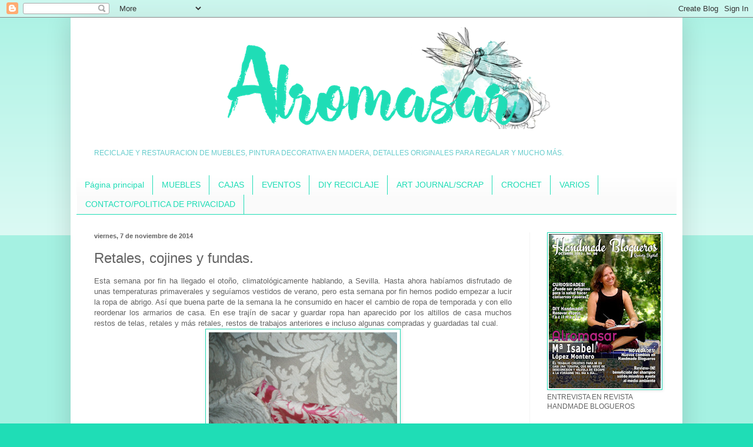

--- FILE ---
content_type: text/html; charset=UTF-8
request_url: https://alromasar.blogspot.com/2014/11/finde-frugal-54-retales-cojines-y-fundas.html
body_size: 39554
content:
<!DOCTYPE html>
<html class='v2' dir='ltr' lang='es'>
<head>
<link href='https://www.blogger.com/static/v1/widgets/335934321-css_bundle_v2.css' rel='stylesheet' type='text/css'/>
<meta content='width=1100' name='viewport'/>
<meta content='text/html; charset=UTF-8' http-equiv='Content-Type'/>
<meta content='blogger' name='generator'/>
<link href='https://alromasar.blogspot.com/favicon.ico' rel='icon' type='image/x-icon'/>
<link href='https://alromasar.blogspot.com/2014/11/finde-frugal-54-retales-cojines-y-fundas.html' rel='canonical'/>
<link rel="alternate" type="application/atom+xml" title="ALROMASAR - Atom" href="https://alromasar.blogspot.com/feeds/posts/default" />
<link rel="alternate" type="application/rss+xml" title="ALROMASAR - RSS" href="https://alromasar.blogspot.com/feeds/posts/default?alt=rss" />
<link rel="service.post" type="application/atom+xml" title="ALROMASAR - Atom" href="https://www.blogger.com/feeds/1456182890599733952/posts/default" />

<link rel="alternate" type="application/atom+xml" title="ALROMASAR - Atom" href="https://alromasar.blogspot.com/feeds/7227323391763737373/comments/default" />
<!--Can't find substitution for tag [blog.ieCssRetrofitLinks]-->
<link href='https://blogger.googleusercontent.com/img/b/R29vZ2xl/AVvXsEisVN-KNnASnCZvdRU_ngfnhteJpL_2dREeIsSs35Ol6SGYkghC1tR4pWEYPkG8_9om5vZ0bkpexTDyeZ4KFC1r7ZRZ35X71GzqPIAyeuQQCdDecapbL0ENPjuT9Vz46BJls0AQvXl_8Rhy/s1600/Retales+cojines+y+fundas+01.JPG' rel='image_src'/>
<meta content='https://alromasar.blogspot.com/2014/11/finde-frugal-54-retales-cojines-y-fundas.html' property='og:url'/>
<meta content='Retales, cojines y fundas.' property='og:title'/>
<meta content=' Esta semana por fin ha llegado el otoño, climatológicamente hablando, a Sevilla. Hasta ahora habíamos disfrutado de unas temperaturas prima...' property='og:description'/>
<meta content='https://blogger.googleusercontent.com/img/b/R29vZ2xl/AVvXsEisVN-KNnASnCZvdRU_ngfnhteJpL_2dREeIsSs35Ol6SGYkghC1tR4pWEYPkG8_9om5vZ0bkpexTDyeZ4KFC1r7ZRZ35X71GzqPIAyeuQQCdDecapbL0ENPjuT9Vz46BJls0AQvXl_8Rhy/w1200-h630-p-k-no-nu/Retales+cojines+y+fundas+01.JPG' property='og:image'/>
<title>ALROMASAR: Retales, cojines y fundas.</title>
<style id='page-skin-1' type='text/css'><!--
/*
-----------------------------------------------
Blogger Template Style
Name:     Simple
Designer: Blogger
URL:      www.blogger.com
----------------------------------------------- */
/* Content
----------------------------------------------- */
body {
font: normal normal 12px Arial, Tahoma, Helvetica, FreeSans, sans-serif;
color: #636363;
background: #1fddb6 none repeat scroll top left;
padding: 0 40px 40px 40px;
}
html body .region-inner {
min-width: 0;
max-width: 100%;
width: auto;
}
h2 {
font-size: 22px;
}
a:link {
text-decoration:none;
color: #1cecd2;
}
a:visited {
text-decoration:none;
color: #979797;
}
a:hover {
text-decoration:underline;
color: #22faff;
}
.body-fauxcolumn-outer .fauxcolumn-inner {
background: transparent url(https://resources.blogblog.com/blogblog/data/1kt/simple/body_gradient_tile_light.png) repeat scroll top left;
_background-image: none;
}
.body-fauxcolumn-outer .cap-top {
position: absolute;
z-index: 1;
height: 400px;
width: 100%;
}
.body-fauxcolumn-outer .cap-top .cap-left {
width: 100%;
background: transparent url(https://resources.blogblog.com/blogblog/data/1kt/simple/gradients_light.png) repeat-x scroll top left;
_background-image: none;
}
.content-outer {
-moz-box-shadow: 0 0 40px rgba(0, 0, 0, .15);
-webkit-box-shadow: 0 0 5px rgba(0, 0, 0, .15);
-goog-ms-box-shadow: 0 0 10px #333333;
box-shadow: 0 0 40px rgba(0, 0, 0, .15);
margin-bottom: 1px;
}
.content-inner {
padding: 10px 10px;
}
.content-inner {
background-color: #ffffff;
}
/* Header
----------------------------------------------- */
.header-outer {
background: #ffffff url(https://resources.blogblog.com/blogblog/data/1kt/simple/gradients_light.png) repeat-x scroll 0 -400px;
_background-image: none;
}
.Header h1 {
font: normal normal 60px Arial, Tahoma, Helvetica, FreeSans, sans-serif;
color: #ffffff;
text-shadow: 1px 2px 3px rgba(0, 0, 0, .2);
}
.Header h1 a {
color: #ffffff;
}
.Header .description {
font-size: 140%;
color: #ffffff;
}
.header-inner .Header .titlewrapper {
padding: 22px 30px;
}
.header-inner .Header .descriptionwrapper {
padding: 0 30px;
}
/* Tabs
----------------------------------------------- */
.tabs-inner .section:first-child {
border-top: 0 solid #1fddb6;
}
.tabs-inner .section:first-child ul {
margin-top: -0;
border-top: 0 solid #1fddb6;
border-left: 0 solid #1fddb6;
border-right: 0 solid #1fddb6;
}
.tabs-inner .widget ul {
background: #fafafa url(https://resources.blogblog.com/blogblog/data/1kt/simple/gradients_light.png) repeat-x scroll 0 -800px;
_background-image: none;
border-bottom: 1px solid #1fddb6;
margin-top: 0;
margin-left: -30px;
margin-right: -30px;
}
.tabs-inner .widget li a {
display: inline-block;
padding: .6em 1em;
font: normal normal 14px Arial, Tahoma, Helvetica, FreeSans, sans-serif;
color: #1fddb6;
border-left: 1px solid #ffffff;
border-right: 1px solid #1fddb6;
}
.tabs-inner .widget li:first-child a {
border-left: none;
}
.tabs-inner .widget li.selected a, .tabs-inner .widget li a:hover {
color: #000000;
background-color: #f3f3f3;
text-decoration: none;
}
/* Columns
----------------------------------------------- */
.main-outer {
border-top: 0 solid #f3f3f3;
}
.fauxcolumn-left-outer .fauxcolumn-inner {
border-right: 1px solid #f3f3f3;
}
.fauxcolumn-right-outer .fauxcolumn-inner {
border-left: 1px solid #f3f3f3;
}
/* Headings
----------------------------------------------- */
div.widget > h2,
div.widget h2.title {
margin: 0 0 1em 0;
font: normal bold 11px Arial, Tahoma, Helvetica, FreeSans, sans-serif;
color: #000000;
}
/* Widgets
----------------------------------------------- */
.widget .zippy {
color: #a5a5a5;
text-shadow: 2px 2px 1px rgba(0, 0, 0, .1);
}
.widget .popular-posts ul {
list-style: none;
}
/* Posts
----------------------------------------------- */
h2.date-header {
font: normal bold 11px Arial, Tahoma, Helvetica, FreeSans, sans-serif;
}
.date-header span {
background-color: rgba(98, 98, 98, 0);
color: #636363;
padding: inherit;
letter-spacing: inherit;
margin: inherit;
}
.main-inner {
padding-top: 30px;
padding-bottom: 30px;
}
.main-inner .column-center-inner {
padding: 0 15px;
}
.main-inner .column-center-inner .section {
margin: 0 15px;
}
.post {
margin: 0 0 25px 0;
}
h3.post-title, .comments h4 {
font: normal normal 24px Arial, Tahoma, Helvetica, FreeSans, sans-serif;
margin: .75em 0 0;
}
.post-body {
font-size: 110%;
line-height: 1.4;
position: relative;
}
.post-body img, .post-body .tr-caption-container, .Profile img, .Image img,
.BlogList .item-thumbnail img {
padding: 2px;
background: #ffffff;
border: 1px solid #1fddb6;
-moz-box-shadow: 1px 1px 5px rgba(0, 0, 0, .1);
-webkit-box-shadow: 1px 1px 5px rgba(0, 0, 0, .1);
box-shadow: 1px 1px 5px rgba(0, 0, 0, .1);
}
.post-body img, .post-body .tr-caption-container {
padding: 5px;
}
.post-body .tr-caption-container {
color: #636363;
}
.post-body .tr-caption-container img {
padding: 0;
background: transparent;
border: none;
-moz-box-shadow: 0 0 0 rgba(0, 0, 0, .1);
-webkit-box-shadow: 0 0 0 rgba(0, 0, 0, .1);
box-shadow: 0 0 0 rgba(0, 0, 0, .1);
}
.post-header {
margin: 0 0 1.5em;
line-height: 1.6;
font-size: 90%;
}
.post-footer {
margin: 20px -2px 0;
padding: 5px 10px;
color: #7e7e7e;
background-color: #fefefe;
border-bottom: 1px solid #f3f3f3;
line-height: 1.6;
font-size: 90%;
}
#comments .comment-author {
padding-top: 1.5em;
border-top: 1px solid #f3f3f3;
background-position: 0 1.5em;
}
#comments .comment-author:first-child {
padding-top: 0;
border-top: none;
}
.avatar-image-container {
margin: .2em 0 0;
}
#comments .avatar-image-container img {
border: 1px solid #1fddb6;
}
/* Comments
----------------------------------------------- */
.comments .comments-content .icon.blog-author {
background-repeat: no-repeat;
background-image: url([data-uri]);
}
.comments .comments-content .loadmore a {
border-top: 1px solid #a5a5a5;
border-bottom: 1px solid #a5a5a5;
}
.comments .comment-thread.inline-thread {
background-color: #fefefe;
}
.comments .continue {
border-top: 2px solid #a5a5a5;
}
/* Accents
---------------------------------------------- */
.section-columns td.columns-cell {
border-left: 1px solid #f3f3f3;
}
.blog-pager {
background: transparent none no-repeat scroll top center;
}
.blog-pager-older-link, .home-link,
.blog-pager-newer-link {
background-color: #ffffff;
padding: 5px;
}
.footer-outer {
border-top: 0 dashed #bbbbbb;
}
/* Mobile
----------------------------------------------- */
body.mobile  {
background-size: auto;
}
.mobile .body-fauxcolumn-outer {
background: transparent none repeat scroll top left;
}
.mobile .body-fauxcolumn-outer .cap-top {
background-size: 100% auto;
}
.mobile .content-outer {
-webkit-box-shadow: 0 0 3px rgba(0, 0, 0, .15);
box-shadow: 0 0 3px rgba(0, 0, 0, .15);
}
.mobile .tabs-inner .widget ul {
margin-left: 0;
margin-right: 0;
}
.mobile .post {
margin: 0;
}
.mobile .main-inner .column-center-inner .section {
margin: 0;
}
.mobile .date-header span {
padding: 0.1em 10px;
margin: 0 -10px;
}
.mobile h3.post-title {
margin: 0;
}
.mobile .blog-pager {
background: transparent none no-repeat scroll top center;
}
.mobile .footer-outer {
border-top: none;
}
.mobile .main-inner, .mobile .footer-inner {
background-color: #ffffff;
}
.mobile-index-contents {
color: #636363;
}
.mobile-link-button {
background-color: #1cecd2;
}
.mobile-link-button a:link, .mobile-link-button a:visited {
color: #ffffff;
}
.mobile .tabs-inner .section:first-child {
border-top: none;
}
.mobile .tabs-inner .PageList .widget-content {
background-color: #f3f3f3;
color: #000000;
border-top: 1px solid #1fddb6;
border-bottom: 1px solid #1fddb6;
}
.mobile .tabs-inner .PageList .widget-content .pagelist-arrow {
border-left: 1px solid #1fddb6;
}
.header .widget {
text-align:center;}
.header img {margin:0 auto;}
--></style>
<style id='template-skin-1' type='text/css'><!--
body {
min-width: 1040px;
}
.content-outer, .content-fauxcolumn-outer, .region-inner {
min-width: 1040px;
max-width: 1040px;
_width: 1040px;
}
.main-inner .columns {
padding-left: 0px;
padding-right: 250px;
}
.main-inner .fauxcolumn-center-outer {
left: 0px;
right: 250px;
/* IE6 does not respect left and right together */
_width: expression(this.parentNode.offsetWidth -
parseInt("0px") -
parseInt("250px") + 'px');
}
.main-inner .fauxcolumn-left-outer {
width: 0px;
}
.main-inner .fauxcolumn-right-outer {
width: 250px;
}
.main-inner .column-left-outer {
width: 0px;
right: 100%;
margin-left: -0px;
}
.main-inner .column-right-outer {
width: 250px;
margin-right: -250px;
}
#layout {
min-width: 0;
}
#layout .content-outer {
min-width: 0;
width: 800px;
}
#layout .region-inner {
min-width: 0;
width: auto;
}
body#layout div.add_widget {
padding: 8px;
}
body#layout div.add_widget a {
margin-left: 32px;
}
--></style>
<link href='https://www.blogger.com/dyn-css/authorization.css?targetBlogID=1456182890599733952&amp;zx=eb6910fc-bb1b-473e-9ab0-64d59854479d' media='none' onload='if(media!=&#39;all&#39;)media=&#39;all&#39;' rel='stylesheet'/><noscript><link href='https://www.blogger.com/dyn-css/authorization.css?targetBlogID=1456182890599733952&amp;zx=eb6910fc-bb1b-473e-9ab0-64d59854479d' rel='stylesheet'/></noscript>
<meta name='google-adsense-platform-account' content='ca-host-pub-1556223355139109'/>
<meta name='google-adsense-platform-domain' content='blogspot.com'/>

</head>
<body class='loading variant-bold'>
<div class='navbar section' id='navbar' name='Barra de navegación'><div class='widget Navbar' data-version='1' id='Navbar1'><script type="text/javascript">
    function setAttributeOnload(object, attribute, val) {
      if(window.addEventListener) {
        window.addEventListener('load',
          function(){ object[attribute] = val; }, false);
      } else {
        window.attachEvent('onload', function(){ object[attribute] = val; });
      }
    }
  </script>
<div id="navbar-iframe-container"></div>
<script type="text/javascript" src="https://apis.google.com/js/platform.js"></script>
<script type="text/javascript">
      gapi.load("gapi.iframes:gapi.iframes.style.bubble", function() {
        if (gapi.iframes && gapi.iframes.getContext) {
          gapi.iframes.getContext().openChild({
              url: 'https://www.blogger.com/navbar/1456182890599733952?po\x3d7227323391763737373\x26origin\x3dhttps://alromasar.blogspot.com',
              where: document.getElementById("navbar-iframe-container"),
              id: "navbar-iframe"
          });
        }
      });
    </script><script type="text/javascript">
(function() {
var script = document.createElement('script');
script.type = 'text/javascript';
script.src = '//pagead2.googlesyndication.com/pagead/js/google_top_exp.js';
var head = document.getElementsByTagName('head')[0];
if (head) {
head.appendChild(script);
}})();
</script>
</div></div>
<div class='body-fauxcolumns'>
<div class='fauxcolumn-outer body-fauxcolumn-outer'>
<div class='cap-top'>
<div class='cap-left'></div>
<div class='cap-right'></div>
</div>
<div class='fauxborder-left'>
<div class='fauxborder-right'></div>
<div class='fauxcolumn-inner'>
</div>
</div>
<div class='cap-bottom'>
<div class='cap-left'></div>
<div class='cap-right'></div>
</div>
</div>
</div>
<div class='content'>
<div class='content-fauxcolumns'>
<div class='fauxcolumn-outer content-fauxcolumn-outer'>
<div class='cap-top'>
<div class='cap-left'></div>
<div class='cap-right'></div>
</div>
<div class='fauxborder-left'>
<div class='fauxborder-right'></div>
<div class='fauxcolumn-inner'>
</div>
</div>
<div class='cap-bottom'>
<div class='cap-left'></div>
<div class='cap-right'></div>
</div>
</div>
</div>
<div class='content-outer'>
<div class='content-cap-top cap-top'>
<div class='cap-left'></div>
<div class='cap-right'></div>
</div>
<div class='fauxborder-left content-fauxborder-left'>
<div class='fauxborder-right content-fauxborder-right'></div>
<div class='content-inner'>
<header>
<div class='header-outer'>
<div class='header-cap-top cap-top'>
<div class='cap-left'></div>
<div class='cap-right'></div>
</div>
<div class='fauxborder-left header-fauxborder-left'>
<div class='fauxborder-right header-fauxborder-right'></div>
<div class='region-inner header-inner'>
<div class='header section' id='header' name='Cabecera'><div class='widget Header' data-version='1' id='Header1'>
<div id='header-inner'>
<a href='https://alromasar.blogspot.com/' style='display: block'>
<img alt='ALROMASAR' height='200px; ' id='Header1_headerimg' src='https://blogger.googleusercontent.com/img/b/R29vZ2xl/AVvXsEh0B4U-CXWs1aeyBgddMGdDcNnbBoeVtnXjcIy8u9c33s82Nkzu7091ZUgzluvay9vZv9RkmuhASuPMBBqxoO-yTj3MGvwDpUSJ5eqof7rdZVTOeiLNeIMxU9BEc3xLbVsT-OE28FvVpE4/s840/4.png' style='display: block' width='600px; '/>
</a>
</div>
</div></div>
</div>
</div>
<div class='header-cap-bottom cap-bottom'>
<div class='cap-left'></div>
<div class='cap-right'></div>
</div>
</div>
</header>
<div class='tabs-outer'>
<div class='tabs-cap-top cap-top'>
<div class='cap-left'></div>
<div class='cap-right'></div>
</div>
<div class='fauxborder-left tabs-fauxborder-left'>
<div class='fauxborder-right tabs-fauxborder-right'></div>
<div class='region-inner tabs-inner'>
<div class='tabs section' id='crosscol' name='Multicolumnas'><div class='widget Text' data-version='1' id='Text1'>
<div class='widget-content'>
<span =""  style="color:#66cccc;">   <span><blockquote></blockquote>RECICLAJE Y RESTAURACION DE MUEBLES, PINTURA DECORATIVA EN MADERA, DETALLES ORIGINALES PARA REGALAR Y MUCHO MÁS.</span></span><br />
</div>
<div class='clear'></div>
</div></div>
<div class='tabs section' id='crosscol-overflow' name='Cross-Column 2'><div class='widget PageList' data-version='1' id='PageList1'>
<div class='widget-content'>
<ul>
<li>
<a href='https://alromasar.blogspot.com/'>Página principal</a>
</li>
<li>
<a href='https://alromasar.blogspot.com.es/search/label/Muebles'>MUEBLES</a>
</li>
<li>
<a href='https://alromasar.blogspot.com.es/search/label/Cajas'>CAJAS</a>
</li>
<li>
<a href='http://alromasar.blogspot.com.es/search/label/Eventos'>EVENTOS</a>
</li>
<li>
<a href='https://alromasar.blogspot.com.es/search/label/DIY%20Reciclaje'>DIY RECICLAJE</a>
</li>
<li>
<a href='https://alromasar.blogspot.com/search/label/Art%20Journal%2FScrap'>ART JOURNAL/SCRAP</a>
</li>
<li>
<a href='https://alromasar.blogspot.com/search/label/Crochet'>CROCHET</a>
</li>
<li>
<a href='https://alromasar.blogspot.com.es/search/label/Varios'>VARIOS</a>
</li>
<li>
<a href='https://alromasar.blogspot.com.es/2012/11/contacto.html'>CONTACTO/POLITICA DE PRIVACIDAD</a>
</li>
</ul>
<div class='clear'></div>
</div>
</div></div>
</div>
</div>
<div class='tabs-cap-bottom cap-bottom'>
<div class='cap-left'></div>
<div class='cap-right'></div>
</div>
</div>
<div class='main-outer'>
<div class='main-cap-top cap-top'>
<div class='cap-left'></div>
<div class='cap-right'></div>
</div>
<div class='fauxborder-left main-fauxborder-left'>
<div class='fauxborder-right main-fauxborder-right'></div>
<div class='region-inner main-inner'>
<div class='columns fauxcolumns'>
<div class='fauxcolumn-outer fauxcolumn-center-outer'>
<div class='cap-top'>
<div class='cap-left'></div>
<div class='cap-right'></div>
</div>
<div class='fauxborder-left'>
<div class='fauxborder-right'></div>
<div class='fauxcolumn-inner'>
</div>
</div>
<div class='cap-bottom'>
<div class='cap-left'></div>
<div class='cap-right'></div>
</div>
</div>
<div class='fauxcolumn-outer fauxcolumn-left-outer'>
<div class='cap-top'>
<div class='cap-left'></div>
<div class='cap-right'></div>
</div>
<div class='fauxborder-left'>
<div class='fauxborder-right'></div>
<div class='fauxcolumn-inner'>
</div>
</div>
<div class='cap-bottom'>
<div class='cap-left'></div>
<div class='cap-right'></div>
</div>
</div>
<div class='fauxcolumn-outer fauxcolumn-right-outer'>
<div class='cap-top'>
<div class='cap-left'></div>
<div class='cap-right'></div>
</div>
<div class='fauxborder-left'>
<div class='fauxborder-right'></div>
<div class='fauxcolumn-inner'>
</div>
</div>
<div class='cap-bottom'>
<div class='cap-left'></div>
<div class='cap-right'></div>
</div>
</div>
<!-- corrects IE6 width calculation -->
<div class='columns-inner'>
<div class='column-center-outer'>
<div class='column-center-inner'>
<div class='main section' id='main' name='Principal'><div class='widget Blog' data-version='1' id='Blog1'>
<div class='blog-posts hfeed'>

          <div class="date-outer">
        
<h2 class='date-header'><span>viernes, 7 de noviembre de 2014</span></h2>

          <div class="date-posts">
        
<div class='post-outer'>
<div class='post hentry uncustomized-post-template' itemprop='blogPost' itemscope='itemscope' itemtype='http://schema.org/BlogPosting'>
<meta content='https://blogger.googleusercontent.com/img/b/R29vZ2xl/AVvXsEisVN-KNnASnCZvdRU_ngfnhteJpL_2dREeIsSs35Ol6SGYkghC1tR4pWEYPkG8_9om5vZ0bkpexTDyeZ4KFC1r7ZRZ35X71GzqPIAyeuQQCdDecapbL0ENPjuT9Vz46BJls0AQvXl_8Rhy/s1600/Retales+cojines+y+fundas+01.JPG' itemprop='image_url'/>
<meta content='1456182890599733952' itemprop='blogId'/>
<meta content='7227323391763737373' itemprop='postId'/>
<a name='7227323391763737373'></a>
<h3 class='post-title entry-title' itemprop='name'>
Retales, cojines y fundas.
</h3>
<div class='post-header'>
<div class='post-header-line-1'></div>
</div>
<div class='post-body entry-content' id='post-body-7227323391763737373' itemprop='description articleBody'>
<div style="text-align: justify;">
Esta semana por fin ha llegado el otoño, climatológicamente hablando, a Sevilla. Hasta ahora habíamos disfrutado de unas temperaturas primaverales y seguíamos vestidos de verano, pero esta semana por fin hemos podido empezar a lucir la ropa de abrigo. Así que buena parte de la semana la he consumido en hacer el cambio de ropa de temporada y con ello reordenar los armarios de casa. En ese trajín de sacar y guardar ropa han 
aparecido por los altillos de casa muchos restos de telas, retales y más
 retales, restos de trabajos anteriores e incluso algunas compradas y guardadas tal cual. </div>
<div style="text-align: justify;">
<div class="separator" style="clear: both; text-align: center;">
<a href="https://blogger.googleusercontent.com/img/b/R29vZ2xl/AVvXsEisVN-KNnASnCZvdRU_ngfnhteJpL_2dREeIsSs35Ol6SGYkghC1tR4pWEYPkG8_9om5vZ0bkpexTDyeZ4KFC1r7ZRZ35X71GzqPIAyeuQQCdDecapbL0ENPjuT9Vz46BJls0AQvXl_8Rhy/s1600/Retales+cojines+y+fundas+01.JPG" imageanchor="1" style="margin-left: 1em; margin-right: 1em;"><img border="0" height="242" src="https://blogger.googleusercontent.com/img/b/R29vZ2xl/AVvXsEisVN-KNnASnCZvdRU_ngfnhteJpL_2dREeIsSs35Ol6SGYkghC1tR4pWEYPkG8_9om5vZ0bkpexTDyeZ4KFC1r7ZRZ35X71GzqPIAyeuQQCdDecapbL0ENPjuT9Vz46BJls0AQvXl_8Rhy/s1600/Retales+cojines+y+fundas+01.JPG" width="320" /></a></div>
<div class="separator" style="clear: both; text-align: center;">
<a href="https://blogger.googleusercontent.com/img/b/R29vZ2xl/AVvXsEgmhFT4DD40b6L79Au0rTkgZQeC0ieaMS5fBpDhdQ75flejUe21s68QFrO1L9X8WJ0zAI584RT-qqWJJTp6O1AWXrZ5HdaR9K2QoaUw7LoD3HV2cQV58WmTIldgimQ18KfMr7d5G3ZHPut8/s1600/Retales+cojines+y+fundas+02.JPG" imageanchor="1" style="margin-left: 1em; margin-right: 1em;"><img border="0" height="286" src="https://blogger.googleusercontent.com/img/b/R29vZ2xl/AVvXsEgmhFT4DD40b6L79Au0rTkgZQeC0ieaMS5fBpDhdQ75flejUe21s68QFrO1L9X8WJ0zAI584RT-qqWJJTp6O1AWXrZ5HdaR9K2QoaUw7LoD3HV2cQV58WmTIldgimQ18KfMr7d5G3ZHPut8/s1600/Retales+cojines+y+fundas+02.JPG" width="320" /></a></div>
Con algunos de ellos, restos de trabajos de tapicería,&nbsp; he realizado estos cojines que alegran el color marrón oscuro del sofá sin perder la entonación cromática, incluso aportando una nota fuerte de color, algo que me gusta mucho sobre todo en estos dias grises.</div>
<div class="separator" style="clear: both; text-align: center;">
<a href="https://blogger.googleusercontent.com/img/b/R29vZ2xl/AVvXsEiYSkGrBte_6arW0t932kclS-p7fv3ZmmFHLJYJ8gVl68neofXU_8sb8xJoMSADRYZPT562yQCakYTTPN7fB41fm0kkb14Kyt5qTT7Phrrnp3OppURftm2hudPJtVoIpio85Di-XIwiUvR4/s1600/Retales+cojines+y+fundas+02.JPG" imageanchor="1" style="margin-left: 1em; margin-right: 1em;"><img border="0" height="239" src="https://blogger.googleusercontent.com/img/b/R29vZ2xl/AVvXsEiYSkGrBte_6arW0t932kclS-p7fv3ZmmFHLJYJ8gVl68neofXU_8sb8xJoMSADRYZPT562yQCakYTTPN7fB41fm0kkb14Kyt5qTT7Phrrnp3OppURftm2hudPJtVoIpio85Di-XIwiUvR4/s1600/Retales+cojines+y+fundas+02.JPG" width="320" /></a></div>
<div style="text-align: justify;">
Con un resto de algodón color crudo he realizado esta funda para un cesto de mimbre que utilizo para guardar en el lavadero los paños, bayetas y recambios de mopas de limpieza.</div>
<div style="text-align: justify;">
<div class="separator" style="clear: both; text-align: center;">
<a href="https://blogger.googleusercontent.com/img/b/R29vZ2xl/AVvXsEiCqW0qE3t0w_4gd5-dxOiDsF0Wx0Q7eRZWglUrhCa61rNgAZryk9TaX9HEfZ7D2H_AlI4wtHdeltjXyMQus66xTweqiUy5so4UQTiKYJwLXJeHw5aoHWNn9ja_4fM3C0yvRdQ_lG5ubBVz/s1600/Retales+cojines+y+fundas+03.JPG" imageanchor="1" style="margin-left: 1em; margin-right: 1em;"><img border="0" height="169" src="https://blogger.googleusercontent.com/img/b/R29vZ2xl/AVvXsEiCqW0qE3t0w_4gd5-dxOiDsF0Wx0Q7eRZWglUrhCa61rNgAZryk9TaX9HEfZ7D2H_AlI4wtHdeltjXyMQus66xTweqiUy5so4UQTiKYJwLXJeHw5aoHWNn9ja_4fM3C0yvRdQ_lG5ubBVz/s1600/Retales+cojines+y+fundas+03.JPG" width="320" /></a></div>
<div class="separator" style="clear: both; text-align: center;">
<a href="https://blogger.googleusercontent.com/img/b/R29vZ2xl/AVvXsEhxpGsfC2mo-hpOVrYM9o5nvCtWOICeWuozaUwJGWr6NaRYysj3HpnPGIyhzbFbxugTvKqDil6nlwVd_xqwClvFnq6Zj5JX0wgBxqa9yqy2o1CJFzx4hg66pWbKXAAVIU1MX0ABUSDaj4Cl/s1600/Retales+cojines+y+fundas+04.JPG" imageanchor="1" style="margin-left: 1em; margin-right: 1em;"><img border="0" height="150" src="https://blogger.googleusercontent.com/img/b/R29vZ2xl/AVvXsEhxpGsfC2mo-hpOVrYM9o5nvCtWOICeWuozaUwJGWr6NaRYysj3HpnPGIyhzbFbxugTvKqDil6nlwVd_xqwClvFnq6Zj5JX0wgBxqa9yqy2o1CJFzx4hg66pWbKXAAVIU1MX0ABUSDaj4Cl/s1600/Retales+cojines+y+fundas+04.JPG" width="320" /></a></div>
Y con un resto de lino en su color natural he realizado esta funda para la bandeja que utilizo para colocar la ropa recién planchada antes de repartirla por los armarios. Simplemente he dejado caer la tela sobre la bandeja y la he ajustado a las esquinas con un pequeño fruncido en forma de corbatín.<br />
<div class="separator" style="clear: both; text-align: center;">
<a href="https://blogger.googleusercontent.com/img/b/R29vZ2xl/AVvXsEhJUNeFwMmkb09d3TIFScEBbpPO-b3FHp1XDlLFJNA6G_IR0bXQTbH_LUndPqrDVojiveoSv9C195Kyons6SM___I1lbBhOpFZMw-YpAJuzrunmS-LuQANobCdNI6ryy0WyEeCcZYqQXvkP/s1600/Retales+cojines+y+fundas+05.JPG" imageanchor="1" style="margin-left: 1em; margin-right: 1em;"><img border="0" height="320" src="https://blogger.googleusercontent.com/img/b/R29vZ2xl/AVvXsEhJUNeFwMmkb09d3TIFScEBbpPO-b3FHp1XDlLFJNA6G_IR0bXQTbH_LUndPqrDVojiveoSv9C195Kyons6SM___I1lbBhOpFZMw-YpAJuzrunmS-LuQANobCdNI6ryy0WyEeCcZYqQXvkP/s1600/Retales+cojines+y+fundas+05.JPG" width="304" /></a></div>
Un resto de una puntilla de encaje en color crudo alegra la parte delantera.</div>
<div style="text-align: justify;">
<div class="separator" style="clear: both; text-align: center;">
<a href="https://blogger.googleusercontent.com/img/b/R29vZ2xl/AVvXsEhkWvUQ2pPAFqpnniHydXm7kv4s-Bq9gKBYVV3AXSq8l-oxGODtftJsa04s5KYXQv1Vhki22as5BV_iQqPW_Dnx5Ygr5BMs1YwoJnlyaryE8SL8GczOmpPtR_tbdcB_TXa6s-rRunwN5R5y/s1600/Retales+cojines+y+fundas+06.JPG" imageanchor="1" style="margin-left: 1em; margin-right: 1em;"><img border="0" height="146" src="https://blogger.googleusercontent.com/img/b/R29vZ2xl/AVvXsEhkWvUQ2pPAFqpnniHydXm7kv4s-Bq9gKBYVV3AXSq8l-oxGODtftJsa04s5KYXQv1Vhki22as5BV_iQqPW_Dnx5Ygr5BMs1YwoJnlyaryE8SL8GczOmpPtR_tbdcB_TXa6s-rRunwN5R5y/s1600/Retales+cojines+y+fundas+06.JPG" width="400" /></a></div>
Todos han sido trabajos en los que he dado una segunda oportunidad a materiales que tenía en casa,&nbsp; así que con ellos me uno a la gran fiesta de Marcela: el&nbsp; Finde Frugal de <i>Colorin Colorado</i>.<br />
<span style="text-align: center;"><br /></span>
<span style="text-align: center;">NOTA A 20/3/2017: Recupero este post para unirme a la fiesta de Anna Llansa a y su </span><a href="http://likethisandmore.blogspot.com.es/2017/03/ideas-diy-con-telas.html?m=1" style="text-align: center;" target="_blank">Aprendiendo de todo un poco</a><span style="text-align: center;">. Nuestra amiga Coral de </span><a href="http://rincondecoral.blogspot.com.es/2017/02/baldosas-de-escayola-una-para-cada-una.html?m=1" style="text-align: center;" target="_blank">El rincón de Coral</a><span style="text-align: center;"> resultó ganadora de la edición anterior y &nbsp;este mes nos reta a trabajar con telas.</span></div>
<div style="text-align: justify;">
<div style="text-align: center;">
<br />
&nbsp;Si te gusta lo que ves y quieres más información contacta conmigo en alromasar@gmail.com.</div>
<div class="content mb14" data-full="" id="yui_3_9_1_11_1410177920384_55" style="text-align: justify;">
<div style="text-align: center;">
Muchas gracias por dedicar unos minutos de tu tiempo a pasar por mi blog.</div>
</div>
</div>
<div style='clear: both;'></div>
</div>
<div class='post-footer'>
<div class='post-footer-line post-footer-line-1'>
<span class='post-author vcard'>
</span>
<span class='post-timestamp'>
en
<meta content='https://alromasar.blogspot.com/2014/11/finde-frugal-54-retales-cojines-y-fundas.html' itemprop='url'/>
<a class='timestamp-link' href='https://alromasar.blogspot.com/2014/11/finde-frugal-54-retales-cojines-y-fundas.html' rel='bookmark' title='permanent link'><abbr class='published' itemprop='datePublished' title='2014-11-07T09:25:00+01:00'>9:25</abbr></a>
</span>
<span class='post-comment-link'>
</span>
<span class='post-icons'>
<span class='item-control blog-admin pid-836461771'>
<a href='https://www.blogger.com/post-edit.g?blogID=1456182890599733952&postID=7227323391763737373&from=pencil' title='Editar entrada'>
<img alt='' class='icon-action' height='18' src='https://resources.blogblog.com/img/icon18_edit_allbkg.gif' width='18'/>
</a>
</span>
</span>
<div class='post-share-buttons goog-inline-block'>
<a class='goog-inline-block share-button sb-email' href='https://www.blogger.com/share-post.g?blogID=1456182890599733952&postID=7227323391763737373&target=email' target='_blank' title='Enviar por correo electrónico'><span class='share-button-link-text'>Enviar por correo electrónico</span></a><a class='goog-inline-block share-button sb-blog' href='https://www.blogger.com/share-post.g?blogID=1456182890599733952&postID=7227323391763737373&target=blog' onclick='window.open(this.href, "_blank", "height=270,width=475"); return false;' target='_blank' title='Escribe un blog'><span class='share-button-link-text'>Escribe un blog</span></a><a class='goog-inline-block share-button sb-twitter' href='https://www.blogger.com/share-post.g?blogID=1456182890599733952&postID=7227323391763737373&target=twitter' target='_blank' title='Compartir en X'><span class='share-button-link-text'>Compartir en X</span></a><a class='goog-inline-block share-button sb-facebook' href='https://www.blogger.com/share-post.g?blogID=1456182890599733952&postID=7227323391763737373&target=facebook' onclick='window.open(this.href, "_blank", "height=430,width=640"); return false;' target='_blank' title='Compartir con Facebook'><span class='share-button-link-text'>Compartir con Facebook</span></a><a class='goog-inline-block share-button sb-pinterest' href='https://www.blogger.com/share-post.g?blogID=1456182890599733952&postID=7227323391763737373&target=pinterest' target='_blank' title='Compartir en Pinterest'><span class='share-button-link-text'>Compartir en Pinterest</span></a>
</div>
</div>
<div class='post-footer-line post-footer-line-2'>
<span class='post-labels'>
Etiquetas:
<a href='https://alromasar.blogspot.com/search/label/DIY%20Reciclaje' rel='tag'>DIY Reciclaje</a>
</span>
</div>
<div class='post-footer-line post-footer-line-3'>
<span class='post-location'>
Ubicación:
<a href='https://maps.google.com/maps?q=Sevilla,+Sevilla,+Espa%C3%B1a@37.3890924,-5.984458899999936&z=10' target='_blank'>Sevilla, Sevilla, España</a>
</span>
</div>
</div>
</div>
<div class='comments' id='comments'>
<a name='comments'></a>
<h4>92 comentarios:</h4>
<div class='comments-content'>
<script async='async' src='' type='text/javascript'></script>
<script type='text/javascript'>
    (function() {
      var items = null;
      var msgs = null;
      var config = {};

// <![CDATA[
      var cursor = null;
      if (items && items.length > 0) {
        cursor = parseInt(items[items.length - 1].timestamp) + 1;
      }

      var bodyFromEntry = function(entry) {
        var text = (entry &&
                    ((entry.content && entry.content.$t) ||
                     (entry.summary && entry.summary.$t))) ||
            '';
        if (entry && entry.gd$extendedProperty) {
          for (var k in entry.gd$extendedProperty) {
            if (entry.gd$extendedProperty[k].name == 'blogger.contentRemoved') {
              return '<span class="deleted-comment">' + text + '</span>';
            }
          }
        }
        return text;
      }

      var parse = function(data) {
        cursor = null;
        var comments = [];
        if (data && data.feed && data.feed.entry) {
          for (var i = 0, entry; entry = data.feed.entry[i]; i++) {
            var comment = {};
            // comment ID, parsed out of the original id format
            var id = /blog-(\d+).post-(\d+)/.exec(entry.id.$t);
            comment.id = id ? id[2] : null;
            comment.body = bodyFromEntry(entry);
            comment.timestamp = Date.parse(entry.published.$t) + '';
            if (entry.author && entry.author.constructor === Array) {
              var auth = entry.author[0];
              if (auth) {
                comment.author = {
                  name: (auth.name ? auth.name.$t : undefined),
                  profileUrl: (auth.uri ? auth.uri.$t : undefined),
                  avatarUrl: (auth.gd$image ? auth.gd$image.src : undefined)
                };
              }
            }
            if (entry.link) {
              if (entry.link[2]) {
                comment.link = comment.permalink = entry.link[2].href;
              }
              if (entry.link[3]) {
                var pid = /.*comments\/default\/(\d+)\?.*/.exec(entry.link[3].href);
                if (pid && pid[1]) {
                  comment.parentId = pid[1];
                }
              }
            }
            comment.deleteclass = 'item-control blog-admin';
            if (entry.gd$extendedProperty) {
              for (var k in entry.gd$extendedProperty) {
                if (entry.gd$extendedProperty[k].name == 'blogger.itemClass') {
                  comment.deleteclass += ' ' + entry.gd$extendedProperty[k].value;
                } else if (entry.gd$extendedProperty[k].name == 'blogger.displayTime') {
                  comment.displayTime = entry.gd$extendedProperty[k].value;
                }
              }
            }
            comments.push(comment);
          }
        }
        return comments;
      };

      var paginator = function(callback) {
        if (hasMore()) {
          var url = config.feed + '?alt=json&v=2&orderby=published&reverse=false&max-results=50';
          if (cursor) {
            url += '&published-min=' + new Date(cursor).toISOString();
          }
          window.bloggercomments = function(data) {
            var parsed = parse(data);
            cursor = parsed.length < 50 ? null
                : parseInt(parsed[parsed.length - 1].timestamp) + 1
            callback(parsed);
            window.bloggercomments = null;
          }
          url += '&callback=bloggercomments';
          var script = document.createElement('script');
          script.type = 'text/javascript';
          script.src = url;
          document.getElementsByTagName('head')[0].appendChild(script);
        }
      };
      var hasMore = function() {
        return !!cursor;
      };
      var getMeta = function(key, comment) {
        if ('iswriter' == key) {
          var matches = !!comment.author
              && comment.author.name == config.authorName
              && comment.author.profileUrl == config.authorUrl;
          return matches ? 'true' : '';
        } else if ('deletelink' == key) {
          return config.baseUri + '/comment/delete/'
               + config.blogId + '/' + comment.id;
        } else if ('deleteclass' == key) {
          return comment.deleteclass;
        }
        return '';
      };

      var replybox = null;
      var replyUrlParts = null;
      var replyParent = undefined;

      var onReply = function(commentId, domId) {
        if (replybox == null) {
          // lazily cache replybox, and adjust to suit this style:
          replybox = document.getElementById('comment-editor');
          if (replybox != null) {
            replybox.height = '250px';
            replybox.style.display = 'block';
            replyUrlParts = replybox.src.split('#');
          }
        }
        if (replybox && (commentId !== replyParent)) {
          replybox.src = '';
          document.getElementById(domId).insertBefore(replybox, null);
          replybox.src = replyUrlParts[0]
              + (commentId ? '&parentID=' + commentId : '')
              + '#' + replyUrlParts[1];
          replyParent = commentId;
        }
      };

      var hash = (window.location.hash || '#').substring(1);
      var startThread, targetComment;
      if (/^comment-form_/.test(hash)) {
        startThread = hash.substring('comment-form_'.length);
      } else if (/^c[0-9]+$/.test(hash)) {
        targetComment = hash.substring(1);
      }

      // Configure commenting API:
      var configJso = {
        'maxDepth': config.maxThreadDepth
      };
      var provider = {
        'id': config.postId,
        'data': items,
        'loadNext': paginator,
        'hasMore': hasMore,
        'getMeta': getMeta,
        'onReply': onReply,
        'rendered': true,
        'initComment': targetComment,
        'initReplyThread': startThread,
        'config': configJso,
        'messages': msgs
      };

      var render = function() {
        if (window.goog && window.goog.comments) {
          var holder = document.getElementById('comment-holder');
          window.goog.comments.render(holder, provider);
        }
      };

      // render now, or queue to render when library loads:
      if (window.goog && window.goog.comments) {
        render();
      } else {
        window.goog = window.goog || {};
        window.goog.comments = window.goog.comments || {};
        window.goog.comments.loadQueue = window.goog.comments.loadQueue || [];
        window.goog.comments.loadQueue.push(render);
      }
    })();
// ]]>
  </script>
<div id='comment-holder'>
<div class="comment-thread toplevel-thread"><ol id="top-ra"><li class="comment" id="c643290836046692171"><div class="avatar-image-container"><img src="//2.bp.blogspot.com/-VsPN6KAbXG4/V8hH_xJAgXI/AAAAAAAAHgs/Sp7tPwUdpVMp213SGUh7w7yrrpTAd0u7ACK4B/s35/*" alt=""/></div><div class="comment-block"><div class="comment-header"><cite class="user"><a href="https://www.blogger.com/profile/15710906213848567931" rel="nofollow">Sofie</a></cite><span class="icon user "></span><span class="datetime secondary-text"><a rel="nofollow" href="https://alromasar.blogspot.com/2014/11/finde-frugal-54-retales-cojines-y-fundas.html?showComment=1415349606732#c643290836046692171">7 de noviembre de 2014 a las 9:40</a></span></div><p class="comment-content">A veces viene bien ordenar...y ya ves...puedes hacerte unos bonitos cojines o un tapete para la cesta con lo que te encuentres....<br>Chulisimos!!<br>Buen finde!! Besos</p><span class="comment-actions secondary-text"><a class="comment-reply" target="_self" data-comment-id="643290836046692171">Responder</a><span class="item-control blog-admin blog-admin pid-644572162"><a target="_self" href="https://www.blogger.com/comment/delete/1456182890599733952/643290836046692171">Eliminar</a></span></span></div><div class="comment-replies"><div id="c643290836046692171-rt" class="comment-thread inline-thread"><span class="thread-toggle thread-expanded"><span class="thread-arrow"></span><span class="thread-count"><a target="_self">Respuestas</a></span></span><ol id="c643290836046692171-ra" class="thread-chrome thread-expanded"><div><li class="comment" id="c1327459703093560963"><div class="avatar-image-container"><img src="//blogger.googleusercontent.com/img/b/R29vZ2xl/AVvXsEiapR4QJEcjvxgCQekwf3a9rTkJ58nhrSnCEItgqfILzPMOrqD8tBRtErsbWR44f3C2zdsn_JVl4L8aJV3Ih6zLpY0RL5xtrqxAOUQ4lqXIwPalXUVDUhnq0Az74NjLHg/s45-c/photo.jpg" alt=""/></div><div class="comment-block"><div class="comment-header"><cite class="user"><a href="https://www.blogger.com/profile/15238483800968419211" rel="nofollow">Isabel para ALROMASAR</a></cite><span class="icon user blog-author"></span><span class="datetime secondary-text"><a rel="nofollow" href="https://alromasar.blogspot.com/2014/11/finde-frugal-54-retales-cojines-y-fundas.html?showComment=1415350350561#c1327459703093560963">7 de noviembre de 2014 a las 9:52</a></span></div><p class="comment-content">&#161;&#161;Es verdad Sofie!! A mi me gustan estos zafarranchos de limpieza porque siempre aparece alguna pieza olvidada. Muchas gracias por venir y comentar. Buen fin de semana para tí tambien.<br>Besitos</p><span class="comment-actions secondary-text"><span class="item-control blog-admin blog-admin pid-836461771"><a target="_self" href="https://www.blogger.com/comment/delete/1456182890599733952/1327459703093560963">Eliminar</a></span></span></div><div class="comment-replies"><div id="c1327459703093560963-rt" class="comment-thread inline-thread hidden"><span class="thread-toggle thread-expanded"><span class="thread-arrow"></span><span class="thread-count"><a target="_self">Respuestas</a></span></span><ol id="c1327459703093560963-ra" class="thread-chrome thread-expanded"><div></div><div id="c1327459703093560963-continue" class="continue"><a class="comment-reply" target="_self" data-comment-id="1327459703093560963">Responder</a></div></ol></div></div><div class="comment-replybox-single" id="c1327459703093560963-ce"></div></li><li class="comment" id="c3379125588591854806"><div class="avatar-image-container"><img src="//www.blogger.com/img/blogger_logo_round_35.png" alt=""/></div><div class="comment-block"><div class="comment-header"><cite class="user"><a href="https://www.blogger.com/profile/06468888770949133548" rel="nofollow">IsabelVintage</a></cite><span class="icon user "></span><span class="datetime secondary-text"><a rel="nofollow" href="https://alromasar.blogspot.com/2014/11/finde-frugal-54-retales-cojines-y-fundas.html?showComment=1490031968737#c3379125588591854806">20 de marzo de 2017 a las 18:46</a></span></div><p class="comment-content">Que chulos los cojines pero la idea de la cesta me encanta. Un beso fuerte. </p><span class="comment-actions secondary-text"><span class="item-control blog-admin blog-admin pid-64205462"><a target="_self" href="https://www.blogger.com/comment/delete/1456182890599733952/3379125588591854806">Eliminar</a></span></span></div><div class="comment-replies"><div id="c3379125588591854806-rt" class="comment-thread inline-thread hidden"><span class="thread-toggle thread-expanded"><span class="thread-arrow"></span><span class="thread-count"><a target="_self">Respuestas</a></span></span><ol id="c3379125588591854806-ra" class="thread-chrome thread-expanded"><div></div><div id="c3379125588591854806-continue" class="continue"><a class="comment-reply" target="_self" data-comment-id="3379125588591854806">Responder</a></div></ol></div></div><div class="comment-replybox-single" id="c3379125588591854806-ce"></div></li><li class="comment" id="c4426752666120209934"><div class="avatar-image-container"><img src="//blogger.googleusercontent.com/img/b/R29vZ2xl/AVvXsEiapR4QJEcjvxgCQekwf3a9rTkJ58nhrSnCEItgqfILzPMOrqD8tBRtErsbWR44f3C2zdsn_JVl4L8aJV3Ih6zLpY0RL5xtrqxAOUQ4lqXIwPalXUVDUhnq0Az74NjLHg/s45-c/photo.jpg" alt=""/></div><div class="comment-block"><div class="comment-header"><cite class="user"><a href="https://www.blogger.com/profile/15238483800968419211" rel="nofollow">Isabel para ALROMASAR</a></cite><span class="icon user blog-author"></span><span class="datetime secondary-text"><a rel="nofollow" href="https://alromasar.blogspot.com/2014/11/finde-frugal-54-retales-cojines-y-fundas.html?showComment=1490091398235#c4426752666120209934">21 de marzo de 2017 a las 11:16</a></span></div><p class="comment-content">&#161;Muchas gracias, Isabel!<br>Es genial saber que te han gustado.<br>Besos</p><span class="comment-actions secondary-text"><span class="item-control blog-admin blog-admin pid-836461771"><a target="_self" href="https://www.blogger.com/comment/delete/1456182890599733952/4426752666120209934">Eliminar</a></span></span></div><div class="comment-replies"><div id="c4426752666120209934-rt" class="comment-thread inline-thread hidden"><span class="thread-toggle thread-expanded"><span class="thread-arrow"></span><span class="thread-count"><a target="_self">Respuestas</a></span></span><ol id="c4426752666120209934-ra" class="thread-chrome thread-expanded"><div></div><div id="c4426752666120209934-continue" class="continue"><a class="comment-reply" target="_self" data-comment-id="4426752666120209934">Responder</a></div></ol></div></div><div class="comment-replybox-single" id="c4426752666120209934-ce"></div></li></div><div id="c643290836046692171-continue" class="continue"><a class="comment-reply" target="_self" data-comment-id="643290836046692171">Responder</a></div></ol></div></div><div class="comment-replybox-single" id="c643290836046692171-ce"></div></li><li class="comment" id="c7630571601908879411"><div class="avatar-image-container"><img src="//blogger.googleusercontent.com/img/b/R29vZ2xl/AVvXsEguGyN-IoJudE1jLVSpupviylLXyFMjbi2snjlzxSWh6ZPgGwV_FfP73O0TV00skwUOZCNyi8j4_XFTQcmpLtADdrwow2cLtTdXmlqVyDxp2eiMqYtaosXGhGdoktGLeQ/s45-c/DSC00013.JPG" alt=""/></div><div class="comment-block"><div class="comment-header"><cite class="user"><a href="https://www.blogger.com/profile/16720405715599643936" rel="nofollow">Sola ante el espejo</a></cite><span class="icon user "></span><span class="datetime secondary-text"><a rel="nofollow" href="https://alromasar.blogspot.com/2014/11/finde-frugal-54-retales-cojines-y-fundas.html?showComment=1415350818453#c7630571601908879411">7 de noviembre de 2014 a las 10:00</a></span></div><p class="comment-content">Que buenas ideas y que trabajos tan ideales, me encantan los cojines y además parece que cambia el lugar donde se ponen! Un besazo.<br>http://www.solaanteelespejo.blogspot.com.es/</p><span class="comment-actions secondary-text"><a class="comment-reply" target="_self" data-comment-id="7630571601908879411">Responder</a><span class="item-control blog-admin blog-admin pid-1512085104"><a target="_self" href="https://www.blogger.com/comment/delete/1456182890599733952/7630571601908879411">Eliminar</a></span></span></div><div class="comment-replies"><div id="c7630571601908879411-rt" class="comment-thread inline-thread"><span class="thread-toggle thread-expanded"><span class="thread-arrow"></span><span class="thread-count"><a target="_self">Respuestas</a></span></span><ol id="c7630571601908879411-ra" class="thread-chrome thread-expanded"><div><li class="comment" id="c8754602876800621824"><div class="avatar-image-container"><img src="//blogger.googleusercontent.com/img/b/R29vZ2xl/AVvXsEiapR4QJEcjvxgCQekwf3a9rTkJ58nhrSnCEItgqfILzPMOrqD8tBRtErsbWR44f3C2zdsn_JVl4L8aJV3Ih6zLpY0RL5xtrqxAOUQ4lqXIwPalXUVDUhnq0Az74NjLHg/s45-c/photo.jpg" alt=""/></div><div class="comment-block"><div class="comment-header"><cite class="user"><a href="https://www.blogger.com/profile/15238483800968419211" rel="nofollow">Isabel para ALROMASAR</a></cite><span class="icon user blog-author"></span><span class="datetime secondary-text"><a rel="nofollow" href="https://alromasar.blogspot.com/2014/11/finde-frugal-54-retales-cojines-y-fundas.html?showComment=1415350944309#c8754602876800621824">7 de noviembre de 2014 a las 10:02</a></span></div><p class="comment-content">&#161;&#161;Muchas gracias, Maria!! Es cierto que con un cambio de textiles la habitacion se transforma por completo. Me alegra que te gusten.<br>Besitos</p><span class="comment-actions secondary-text"><span class="item-control blog-admin blog-admin pid-836461771"><a target="_self" href="https://www.blogger.com/comment/delete/1456182890599733952/8754602876800621824">Eliminar</a></span></span></div><div class="comment-replies"><div id="c8754602876800621824-rt" class="comment-thread inline-thread hidden"><span class="thread-toggle thread-expanded"><span class="thread-arrow"></span><span class="thread-count"><a target="_self">Respuestas</a></span></span><ol id="c8754602876800621824-ra" class="thread-chrome thread-expanded"><div></div><div id="c8754602876800621824-continue" class="continue"><a class="comment-reply" target="_self" data-comment-id="8754602876800621824">Responder</a></div></ol></div></div><div class="comment-replybox-single" id="c8754602876800621824-ce"></div></li></div><div id="c7630571601908879411-continue" class="continue"><a class="comment-reply" target="_self" data-comment-id="7630571601908879411">Responder</a></div></ol></div></div><div class="comment-replybox-single" id="c7630571601908879411-ce"></div></li><li class="comment" id="c7836763711090670010"><div class="avatar-image-container"><img src="//blogger.googleusercontent.com/img/b/R29vZ2xl/AVvXsEhliYppHQ_EcdgZl6lWcD97uupKls6ci0J8-1sa2Ni7O79rGbjVxEOJuTEnih5WxbH5AwQDpQkHY5xWHNd62JGpjusq5d913BLtfWwGQ2sSV10wIedJaBGMtg-IMUhOIg/s45-c/sobre-mi.jpg" alt=""/></div><div class="comment-block"><div class="comment-header"><cite class="user"><a href="https://www.blogger.com/profile/06275568927220716418" rel="nofollow">DiyDetodounpoco</a></cite><span class="icon user "></span><span class="datetime secondary-text"><a rel="nofollow" href="https://alromasar.blogspot.com/2014/11/finde-frugal-54-retales-cojines-y-fundas.html?showComment=1415353691154#c7836763711090670010">7 de noviembre de 2014 a las 10:48</a></span></div><p class="comment-content">Menudo hallazgo de telas!!! Todos los trabajos son fenómeno, pero la funda de lino para la bandeja con la puntilla, me ha enamorado, una preciosidad!!! <br>Muy buen finde!!!<br>Besos!<br></p><span class="comment-actions secondary-text"><a class="comment-reply" target="_self" data-comment-id="7836763711090670010">Responder</a><span class="item-control blog-admin blog-admin pid-8115136"><a target="_self" href="https://www.blogger.com/comment/delete/1456182890599733952/7836763711090670010">Eliminar</a></span></span></div><div class="comment-replies"><div id="c7836763711090670010-rt" class="comment-thread inline-thread"><span class="thread-toggle thread-expanded"><span class="thread-arrow"></span><span class="thread-count"><a target="_self">Respuestas</a></span></span><ol id="c7836763711090670010-ra" class="thread-chrome thread-expanded"><div><li class="comment" id="c3792984398893674893"><div class="avatar-image-container"><img src="//blogger.googleusercontent.com/img/b/R29vZ2xl/AVvXsEiapR4QJEcjvxgCQekwf3a9rTkJ58nhrSnCEItgqfILzPMOrqD8tBRtErsbWR44f3C2zdsn_JVl4L8aJV3Ih6zLpY0RL5xtrqxAOUQ4lqXIwPalXUVDUhnq0Az74NjLHg/s45-c/photo.jpg" alt=""/></div><div class="comment-block"><div class="comment-header"><cite class="user"><a href="https://www.blogger.com/profile/15238483800968419211" rel="nofollow">Isabel para ALROMASAR</a></cite><span class="icon user blog-author"></span><span class="datetime secondary-text"><a rel="nofollow" href="https://alromasar.blogspot.com/2014/11/finde-frugal-54-retales-cojines-y-fundas.html?showComment=1415373759907#c3792984398893674893">7 de noviembre de 2014 a las 16:22</a></span></div><p class="comment-content">&#161;&#161;Muchas gracias Anna!! Que bien que te gusten. La funda de lino y el cojín estampado en fucsia son mis favoritos....sera por la guerra que me dieron al hacerlos :-) <br>Buen fin de semana para ti también.<br>Besitos</p><span class="comment-actions secondary-text"><span class="item-control blog-admin blog-admin pid-836461771"><a target="_self" href="https://www.blogger.com/comment/delete/1456182890599733952/3792984398893674893">Eliminar</a></span></span></div><div class="comment-replies"><div id="c3792984398893674893-rt" class="comment-thread inline-thread hidden"><span class="thread-toggle thread-expanded"><span class="thread-arrow"></span><span class="thread-count"><a target="_self">Respuestas</a></span></span><ol id="c3792984398893674893-ra" class="thread-chrome thread-expanded"><div></div><div id="c3792984398893674893-continue" class="continue"><a class="comment-reply" target="_self" data-comment-id="3792984398893674893">Responder</a></div></ol></div></div><div class="comment-replybox-single" id="c3792984398893674893-ce"></div></li></div><div id="c7836763711090670010-continue" class="continue"><a class="comment-reply" target="_self" data-comment-id="7836763711090670010">Responder</a></div></ol></div></div><div class="comment-replybox-single" id="c7836763711090670010-ce"></div></li><li class="comment" id="c7146919972642389546"><div class="avatar-image-container"><img src="//blogger.googleusercontent.com/img/b/R29vZ2xl/AVvXsEhjZEgkjSlpPrDYsBMr8CgOx6jPXaD-XdBYRc_mJwoxJuWFJqp1QQL6Rs6j_l8fvkp2z4XUh8xfQAAXZDxqW2-ZALSpuBrqrvxLwHNAytfN9H6co4MG1XEHK5ZoVMVndg/s45-c/*" alt=""/></div><div class="comment-block"><div class="comment-header"><cite class="user"><a href="https://www.blogger.com/profile/08994797029756707132" rel="nofollow">dorcas-ana</a></cite><span class="icon user "></span><span class="datetime secondary-text"><a rel="nofollow" href="https://alromasar.blogspot.com/2014/11/finde-frugal-54-retales-cojines-y-fundas.html?showComment=1415354310576#c7146919972642389546">7 de noviembre de 2014 a las 10:58</a></span></div><p class="comment-content">Isabel, yo tengo debilidad por las cestas, y a ti te quedaros preciosas!!! y la de la puntilla ya ni te digo, y los cojines me encantan como te quedaron,que tengas un buen fin de semana un besito</p><span class="comment-actions secondary-text"><a class="comment-reply" target="_self" data-comment-id="7146919972642389546">Responder</a><span class="item-control blog-admin blog-admin pid-558278581"><a target="_self" href="https://www.blogger.com/comment/delete/1456182890599733952/7146919972642389546">Eliminar</a></span></span></div><div class="comment-replies"><div id="c7146919972642389546-rt" class="comment-thread inline-thread"><span class="thread-toggle thread-expanded"><span class="thread-arrow"></span><span class="thread-count"><a target="_self">Respuestas</a></span></span><ol id="c7146919972642389546-ra" class="thread-chrome thread-expanded"><div><li class="comment" id="c7594703982419887846"><div class="avatar-image-container"><img src="//blogger.googleusercontent.com/img/b/R29vZ2xl/AVvXsEiapR4QJEcjvxgCQekwf3a9rTkJ58nhrSnCEItgqfILzPMOrqD8tBRtErsbWR44f3C2zdsn_JVl4L8aJV3Ih6zLpY0RL5xtrqxAOUQ4lqXIwPalXUVDUhnq0Az74NjLHg/s45-c/photo.jpg" alt=""/></div><div class="comment-block"><div class="comment-header"><cite class="user"><a href="https://www.blogger.com/profile/15238483800968419211" rel="nofollow">Isabel para ALROMASAR</a></cite><span class="icon user blog-author"></span><span class="datetime secondary-text"><a rel="nofollow" href="https://alromasar.blogspot.com/2014/11/finde-frugal-54-retales-cojines-y-fundas.html?showComment=1415373921124#c7594703982419887846">7 de noviembre de 2014 a las 16:25</a></span></div><p class="comment-content">&#161;&#161;Muchas gracias, Ana!! Me alegra muchísimo que te hayan gustado. Buen y creativo finde para ti tambien amiga.<br>Otro besito</p><span class="comment-actions secondary-text"><span class="item-control blog-admin blog-admin pid-836461771"><a target="_self" href="https://www.blogger.com/comment/delete/1456182890599733952/7594703982419887846">Eliminar</a></span></span></div><div class="comment-replies"><div id="c7594703982419887846-rt" class="comment-thread inline-thread hidden"><span class="thread-toggle thread-expanded"><span class="thread-arrow"></span><span class="thread-count"><a target="_self">Respuestas</a></span></span><ol id="c7594703982419887846-ra" class="thread-chrome thread-expanded"><div></div><div id="c7594703982419887846-continue" class="continue"><a class="comment-reply" target="_self" data-comment-id="7594703982419887846">Responder</a></div></ol></div></div><div class="comment-replybox-single" id="c7594703982419887846-ce"></div></li></div><div id="c7146919972642389546-continue" class="continue"><a class="comment-reply" target="_self" data-comment-id="7146919972642389546">Responder</a></div></ol></div></div><div class="comment-replybox-single" id="c7146919972642389546-ce"></div></li><li class="comment" id="c6560134878154008593"><div class="avatar-image-container"><img src="//www.blogger.com/img/blogger_logo_round_35.png" alt=""/></div><div class="comment-block"><div class="comment-header"><cite class="user"><a href="https://www.blogger.com/profile/11629419408070972440" rel="nofollow">Unknown</a></cite><span class="icon user "></span><span class="datetime secondary-text"><a rel="nofollow" href="https://alromasar.blogspot.com/2014/11/finde-frugal-54-retales-cojines-y-fundas.html?showComment=1415355843478#c6560134878154008593">7 de noviembre de 2014 a las 11:24</a></span></div><p class="comment-content">&#161;Hola Isabel! &#161;Menuda suerte encontrarte un alijo semejante de telas! &#161;con la alegría que da encontrarse con algo que uno ya tenía olvidado! :) además me gusta mucho lo que has hecho con ellas, tanto los cojines como los cubre bandejas, tienen un aire muy romántico, seguro que planchar la ropa merece la pena aunque sólo sea para poder ponerla en una bandeja tan bonita ;)<br>Bsos y buen finde!<br>Leo</p><span class="comment-actions secondary-text"><a class="comment-reply" target="_self" data-comment-id="6560134878154008593">Responder</a><span class="item-control blog-admin blog-admin pid-596775183"><a target="_self" href="https://www.blogger.com/comment/delete/1456182890599733952/6560134878154008593">Eliminar</a></span></span></div><div class="comment-replies"><div id="c6560134878154008593-rt" class="comment-thread inline-thread"><span class="thread-toggle thread-expanded"><span class="thread-arrow"></span><span class="thread-count"><a target="_self">Respuestas</a></span></span><ol id="c6560134878154008593-ra" class="thread-chrome thread-expanded"><div><li class="comment" id="c2716848923073102850"><div class="avatar-image-container"><img src="//blogger.googleusercontent.com/img/b/R29vZ2xl/AVvXsEiapR4QJEcjvxgCQekwf3a9rTkJ58nhrSnCEItgqfILzPMOrqD8tBRtErsbWR44f3C2zdsn_JVl4L8aJV3Ih6zLpY0RL5xtrqxAOUQ4lqXIwPalXUVDUhnq0Az74NjLHg/s45-c/photo.jpg" alt=""/></div><div class="comment-block"><div class="comment-header"><cite class="user"><a href="https://www.blogger.com/profile/15238483800968419211" rel="nofollow">Isabel para ALROMASAR</a></cite><span class="icon user blog-author"></span><span class="datetime secondary-text"><a rel="nofollow" href="https://alromasar.blogspot.com/2014/11/finde-frugal-54-retales-cojines-y-fundas.html?showComment=1415374136507#c2716848923073102850">7 de noviembre de 2014 a las 16:28</a></span></div><p class="comment-content">&#161;&#161;Muchas gracias por tan lindo comentario, Leo!! Acumulamos tantas cosas que a veces es que ni sabemos lo que tenemos así que imagínate que alegría me dio encontrarlas. Que bien que te hayan gustado. <br>Besitos</p><span class="comment-actions secondary-text"><span class="item-control blog-admin blog-admin pid-836461771"><a target="_self" href="https://www.blogger.com/comment/delete/1456182890599733952/2716848923073102850">Eliminar</a></span></span></div><div class="comment-replies"><div id="c2716848923073102850-rt" class="comment-thread inline-thread hidden"><span class="thread-toggle thread-expanded"><span class="thread-arrow"></span><span class="thread-count"><a target="_self">Respuestas</a></span></span><ol id="c2716848923073102850-ra" class="thread-chrome thread-expanded"><div></div><div id="c2716848923073102850-continue" class="continue"><a class="comment-reply" target="_self" data-comment-id="2716848923073102850">Responder</a></div></ol></div></div><div class="comment-replybox-single" id="c2716848923073102850-ce"></div></li></div><div id="c6560134878154008593-continue" class="continue"><a class="comment-reply" target="_self" data-comment-id="6560134878154008593">Responder</a></div></ol></div></div><div class="comment-replybox-single" id="c6560134878154008593-ce"></div></li><li class="comment" id="c3391481249938218230"><div class="avatar-image-container"><img src="//blogger.googleusercontent.com/img/b/R29vZ2xl/AVvXsEiWT_nxeIPYm8iA-rkH2_nVBcII5qwE9qWeRQ_GFdlJ5gCUUvO8O7BuyZydCTMO6UpKCimzy43AFP2hqMeAZnwxeRrZqDX4x8Qp21toYIWXdoacSa0W9LZWxUbqGWyCnA/s45-c/logo+blanco.jpg" alt=""/></div><div class="comment-block"><div class="comment-header"><cite class="user"><a href="https://www.blogger.com/profile/16950746987314424362" rel="nofollow">decorayadora</a></cite><span class="icon user "></span><span class="datetime secondary-text"><a rel="nofollow" href="https://alromasar.blogspot.com/2014/11/finde-frugal-54-retales-cojines-y-fundas.html?showComment=1415356066282#c3391481249938218230">7 de noviembre de 2014 a las 11:27</a></span></div><p class="comment-content">Hola amiga querida ! Vaya vaya que trabajadora eres, me encantan esos cojines , que coloridos quedan y esa funda de la bandeja con el lino,,, top top,, me llevo esa imagen para copiarte  ,,, eres toda una recicladora , que tengas un óptimo fin de semana<br>Besos </p><span class="comment-actions secondary-text"><a class="comment-reply" target="_self" data-comment-id="3391481249938218230">Responder</a><span class="item-control blog-admin blog-admin pid-511990008"><a target="_self" href="https://www.blogger.com/comment/delete/1456182890599733952/3391481249938218230">Eliminar</a></span></span></div><div class="comment-replies"><div id="c3391481249938218230-rt" class="comment-thread inline-thread"><span class="thread-toggle thread-expanded"><span class="thread-arrow"></span><span class="thread-count"><a target="_self">Respuestas</a></span></span><ol id="c3391481249938218230-ra" class="thread-chrome thread-expanded"><div><li class="comment" id="c1331698899904003621"><div class="avatar-image-container"><img src="//blogger.googleusercontent.com/img/b/R29vZ2xl/AVvXsEiapR4QJEcjvxgCQekwf3a9rTkJ58nhrSnCEItgqfILzPMOrqD8tBRtErsbWR44f3C2zdsn_JVl4L8aJV3Ih6zLpY0RL5xtrqxAOUQ4lqXIwPalXUVDUhnq0Az74NjLHg/s45-c/photo.jpg" alt=""/></div><div class="comment-block"><div class="comment-header"><cite class="user"><a href="https://www.blogger.com/profile/15238483800968419211" rel="nofollow">Isabel para ALROMASAR</a></cite><span class="icon user blog-author"></span><span class="datetime secondary-text"><a rel="nofollow" href="https://alromasar.blogspot.com/2014/11/finde-frugal-54-retales-cojines-y-fundas.html?showComment=1415374329890#c1331698899904003621">7 de noviembre de 2014 a las 16:32</a></span></div><p class="comment-content">&#161;&#161;Muchas gracias, Angélica!! Que bien que te hayan gustado estos trabajos con retales reciclados. Para mi es un honor que uno de ellos te sirva de inspiracion.<br>Mas besos.</p><span class="comment-actions secondary-text"><span class="item-control blog-admin blog-admin pid-836461771"><a target="_self" href="https://www.blogger.com/comment/delete/1456182890599733952/1331698899904003621">Eliminar</a></span></span></div><div class="comment-replies"><div id="c1331698899904003621-rt" class="comment-thread inline-thread hidden"><span class="thread-toggle thread-expanded"><span class="thread-arrow"></span><span class="thread-count"><a target="_self">Respuestas</a></span></span><ol id="c1331698899904003621-ra" class="thread-chrome thread-expanded"><div></div><div id="c1331698899904003621-continue" class="continue"><a class="comment-reply" target="_self" data-comment-id="1331698899904003621">Responder</a></div></ol></div></div><div class="comment-replybox-single" id="c1331698899904003621-ce"></div></li></div><div id="c3391481249938218230-continue" class="continue"><a class="comment-reply" target="_self" data-comment-id="3391481249938218230">Responder</a></div></ol></div></div><div class="comment-replybox-single" id="c3391481249938218230-ce"></div></li><li class="comment" id="c8408041083462260518"><div class="avatar-image-container"><img src="//1.bp.blogspot.com/-fxjj1cGuwbg/ZZZrhfY79nI/AAAAAAAAVAk/EPty4KKe9So6n3Q3zem6dPcCpsN5KYkhQCK4BGAYYCw/s35/elinventariodemj.blogspot.com%252BMANDALA%252Bcrochet%252B2.jpg" alt=""/></div><div class="comment-block"><div class="comment-header"><cite class="user"><a href="https://www.blogger.com/profile/08472602510978580405" rel="nofollow">EL INVENTARIO DE MJ</a></cite><span class="icon user "></span><span class="datetime secondary-text"><a rel="nofollow" href="https://alromasar.blogspot.com/2014/11/finde-frugal-54-retales-cojines-y-fundas.html?showComment=1415357427499#c8408041083462260518">7 de noviembre de 2014 a las 11:50</a></span></div><p class="comment-content">Qué alegría cuando te encuentras con cosas que ya ni te acordabas, que en un momento dado por falta de tiempo o inspiración quitamos de en medio, y después al mirarlas con otros ojos le encontramos utilidad.<br><br>Muy bien aprovechadas todas las telas para los cojines preciosas y el alargado fantástico. <br>Como muestra de ser una persona que cuida todos los detalles tenemos esas fundas que le haces a las cestas, dependientemente cual sea su función.<br><br>Hija...!! estas en todo........han quedado de lujo.<br><br>BESOS ......FELIZ FIN DE SEMANA</p><span class="comment-actions secondary-text"><a class="comment-reply" target="_self" data-comment-id="8408041083462260518">Responder</a><span class="item-control blog-admin blog-admin pid-624656207"><a target="_self" href="https://www.blogger.com/comment/delete/1456182890599733952/8408041083462260518">Eliminar</a></span></span></div><div class="comment-replies"><div id="c8408041083462260518-rt" class="comment-thread inline-thread"><span class="thread-toggle thread-expanded"><span class="thread-arrow"></span><span class="thread-count"><a target="_self">Respuestas</a></span></span><ol id="c8408041083462260518-ra" class="thread-chrome thread-expanded"><div><li class="comment" id="c2475157074705533718"><div class="avatar-image-container"><img src="//blogger.googleusercontent.com/img/b/R29vZ2xl/AVvXsEiapR4QJEcjvxgCQekwf3a9rTkJ58nhrSnCEItgqfILzPMOrqD8tBRtErsbWR44f3C2zdsn_JVl4L8aJV3Ih6zLpY0RL5xtrqxAOUQ4lqXIwPalXUVDUhnq0Az74NjLHg/s45-c/photo.jpg" alt=""/></div><div class="comment-block"><div class="comment-header"><cite class="user"><a href="https://www.blogger.com/profile/15238483800968419211" rel="nofollow">Isabel para ALROMASAR</a></cite><span class="icon user blog-author"></span><span class="datetime secondary-text"><a rel="nofollow" href="https://alromasar.blogspot.com/2014/11/finde-frugal-54-retales-cojines-y-fundas.html?showComment=1415374581520#c2475157074705533718">7 de noviembre de 2014 a las 16:36</a></span></div><p class="comment-content">&#161;&#161;Que razón tienes: si es que guardamos compulsivamente!! Ahora tengo que pensar que hago con todas las que me han sobrado...jajaja, aunque al menos ya se donde las he puesto. Me alegra que te hayan gustado. Muchísimas gracias por venir y dejarme este comentario tan bonito :-) <br>Besitos</p><span class="comment-actions secondary-text"><span class="item-control blog-admin blog-admin pid-836461771"><a target="_self" href="https://www.blogger.com/comment/delete/1456182890599733952/2475157074705533718">Eliminar</a></span></span></div><div class="comment-replies"><div id="c2475157074705533718-rt" class="comment-thread inline-thread hidden"><span class="thread-toggle thread-expanded"><span class="thread-arrow"></span><span class="thread-count"><a target="_self">Respuestas</a></span></span><ol id="c2475157074705533718-ra" class="thread-chrome thread-expanded"><div></div><div id="c2475157074705533718-continue" class="continue"><a class="comment-reply" target="_self" data-comment-id="2475157074705533718">Responder</a></div></ol></div></div><div class="comment-replybox-single" id="c2475157074705533718-ce"></div></li></div><div id="c8408041083462260518-continue" class="continue"><a class="comment-reply" target="_self" data-comment-id="8408041083462260518">Responder</a></div></ol></div></div><div class="comment-replybox-single" id="c8408041083462260518-ce"></div></li><li class="comment" id="c2078278897011936897"><div class="avatar-image-container"><img src="//blogger.googleusercontent.com/img/b/R29vZ2xl/AVvXsEjs4EJ4hcl_AQDoD4yBfccf0LbTdmRdHep9wblTqNt9isFMkAPVbZOKgYAFQwPWpl41hc-3Z7OrQb-qdLzV4Qd1opN4nfDPhgnsQluy-iwQZG6xpxYkJWQ9RSSOg6Kwhw/s45-c/UHC+marca+agua.jpg" alt=""/></div><div class="comment-block"><div class="comment-header"><cite class="user"><a href="https://www.blogger.com/profile/03974662067141190992" rel="nofollow">Ainhoa-UnHogarparamisCositas</a></cite><span class="icon user "></span><span class="datetime secondary-text"><a rel="nofollow" href="https://alromasar.blogspot.com/2014/11/finde-frugal-54-retales-cojines-y-fundas.html?showComment=1415361720941#c2078278897011936897">7 de noviembre de 2014 a las 13:02</a></span></div><p class="comment-content">En esas estamos todas, arreglando y cambiando la ropa, aquí ni otoño ni naaa..directamente el invierno!!!...Muy buenos aprovechamientos, frugales y divinos!</p><span class="comment-actions secondary-text"><a class="comment-reply" target="_self" data-comment-id="2078278897011936897">Responder</a><span class="item-control blog-admin blog-admin pid-2145968802"><a target="_self" href="https://www.blogger.com/comment/delete/1456182890599733952/2078278897011936897">Eliminar</a></span></span></div><div class="comment-replies"><div id="c2078278897011936897-rt" class="comment-thread inline-thread"><span class="thread-toggle thread-expanded"><span class="thread-arrow"></span><span class="thread-count"><a target="_self">Respuestas</a></span></span><ol id="c2078278897011936897-ra" class="thread-chrome thread-expanded"><div><li class="comment" id="c4711987375383627732"><div class="avatar-image-container"><img src="//blogger.googleusercontent.com/img/b/R29vZ2xl/AVvXsEiapR4QJEcjvxgCQekwf3a9rTkJ58nhrSnCEItgqfILzPMOrqD8tBRtErsbWR44f3C2zdsn_JVl4L8aJV3Ih6zLpY0RL5xtrqxAOUQ4lqXIwPalXUVDUhnq0Az74NjLHg/s45-c/photo.jpg" alt=""/></div><div class="comment-block"><div class="comment-header"><cite class="user"><a href="https://www.blogger.com/profile/15238483800968419211" rel="nofollow">Isabel para ALROMASAR</a></cite><span class="icon user blog-author"></span><span class="datetime secondary-text"><a rel="nofollow" href="https://alromasar.blogspot.com/2014/11/finde-frugal-54-retales-cojines-y-fundas.html?showComment=1415374778907#c4711987375383627732">7 de noviembre de 2014 a las 16:39</a></span></div><p class="comment-content">&#161;&#161;Que trajín de armarios!! Yo ya he acabado, menos mal. Me alegra que te haya gustado lo que he hecho con las telas. Muchas gracias por venir y comentar, Ainhoa.<br>Besitos</p><span class="comment-actions secondary-text"><span class="item-control blog-admin blog-admin pid-836461771"><a target="_self" href="https://www.blogger.com/comment/delete/1456182890599733952/4711987375383627732">Eliminar</a></span></span></div><div class="comment-replies"><div id="c4711987375383627732-rt" class="comment-thread inline-thread hidden"><span class="thread-toggle thread-expanded"><span class="thread-arrow"></span><span class="thread-count"><a target="_self">Respuestas</a></span></span><ol id="c4711987375383627732-ra" class="thread-chrome thread-expanded"><div></div><div id="c4711987375383627732-continue" class="continue"><a class="comment-reply" target="_self" data-comment-id="4711987375383627732">Responder</a></div></ol></div></div><div class="comment-replybox-single" id="c4711987375383627732-ce"></div></li></div><div id="c2078278897011936897-continue" class="continue"><a class="comment-reply" target="_self" data-comment-id="2078278897011936897">Responder</a></div></ol></div></div><div class="comment-replybox-single" id="c2078278897011936897-ce"></div></li><li class="comment" id="c4532290805833543442"><div class="avatar-image-container"><img src="//www.blogger.com/img/blogger_logo_round_35.png" alt=""/></div><div class="comment-block"><div class="comment-header"><cite class="user"><a href="https://www.blogger.com/profile/00878881601805252843" rel="nofollow">Unknown</a></cite><span class="icon user "></span><span class="datetime secondary-text"><a rel="nofollow" href="https://alromasar.blogspot.com/2014/11/finde-frugal-54-retales-cojines-y-fundas.html?showComment=1415365436940#c4532290805833543442">7 de noviembre de 2014 a las 14:03</a></span></div><p class="comment-content">Casi, casi coincidimos...yo estuve a punto de hacer unos cojines...jeje, pero en el último momento me incliné hacia algo más dulce ;)  Un besazo guapa, unos trabajos preciosos.</p><span class="comment-actions secondary-text"><a class="comment-reply" target="_self" data-comment-id="4532290805833543442">Responder</a><span class="item-control blog-admin blog-admin pid-1354009799"><a target="_self" href="https://www.blogger.com/comment/delete/1456182890599733952/4532290805833543442">Eliminar</a></span></span></div><div class="comment-replies"><div id="c4532290805833543442-rt" class="comment-thread inline-thread"><span class="thread-toggle thread-expanded"><span class="thread-arrow"></span><span class="thread-count"><a target="_self">Respuestas</a></span></span><ol id="c4532290805833543442-ra" class="thread-chrome thread-expanded"><div><li class="comment" id="c8647676087253578974"><div class="avatar-image-container"><img src="//blogger.googleusercontent.com/img/b/R29vZ2xl/AVvXsEiapR4QJEcjvxgCQekwf3a9rTkJ58nhrSnCEItgqfILzPMOrqD8tBRtErsbWR44f3C2zdsn_JVl4L8aJV3Ih6zLpY0RL5xtrqxAOUQ4lqXIwPalXUVDUhnq0Az74NjLHg/s45-c/photo.jpg" alt=""/></div><div class="comment-block"><div class="comment-header"><cite class="user"><a href="https://www.blogger.com/profile/15238483800968419211" rel="nofollow">Isabel para ALROMASAR</a></cite><span class="icon user blog-author"></span><span class="datetime secondary-text"><a rel="nofollow" href="https://alromasar.blogspot.com/2014/11/finde-frugal-54-retales-cojines-y-fundas.html?showComment=1415374911147#c8647676087253578974">7 de noviembre de 2014 a las 16:41</a></span></div><p class="comment-content">&#161;&#161;Muchas gracias, Beatriz!!  Ahora mismo voy a ver que has preparado, pero no nos dejes con las ganas de ver esos cojines. ;)<br>Besitos</p><span class="comment-actions secondary-text"><span class="item-control blog-admin blog-admin pid-836461771"><a target="_self" href="https://www.blogger.com/comment/delete/1456182890599733952/8647676087253578974">Eliminar</a></span></span></div><div class="comment-replies"><div id="c8647676087253578974-rt" class="comment-thread inline-thread hidden"><span class="thread-toggle thread-expanded"><span class="thread-arrow"></span><span class="thread-count"><a target="_self">Respuestas</a></span></span><ol id="c8647676087253578974-ra" class="thread-chrome thread-expanded"><div></div><div id="c8647676087253578974-continue" class="continue"><a class="comment-reply" target="_self" data-comment-id="8647676087253578974">Responder</a></div></ol></div></div><div class="comment-replybox-single" id="c8647676087253578974-ce"></div></li></div><div id="c4532290805833543442-continue" class="continue"><a class="comment-reply" target="_self" data-comment-id="4532290805833543442">Responder</a></div></ol></div></div><div class="comment-replybox-single" id="c4532290805833543442-ce"></div></li><li class="comment" id="c8207742296445018935"><div class="avatar-image-container"><img src="//blogger.googleusercontent.com/img/b/R29vZ2xl/AVvXsEjMvF2qti0zWX45BIQkKNbLlpSOBia3RrYDrQgLk57BH-YnoFVi1HdCVs2hlObSp-wMRo9-8HxKxvCyeQ4D8LEAuexqgkMwqp67CqdjKkfxvcRzlDlQIIT_RjmYC1KCL9g/s45-c/504abeb37bf663652e12bdfecef187e8_400x400.jpeg" alt=""/></div><div class="comment-block"><div class="comment-header"><cite class="user"><a href="https://www.blogger.com/profile/14075849627542504773" rel="nofollow">Retro y con encanto</a></cite><span class="icon user "></span><span class="datetime secondary-text"><a rel="nofollow" href="https://alromasar.blogspot.com/2014/11/finde-frugal-54-retales-cojines-y-fundas.html?showComment=1415365973057#c8207742296445018935">7 de noviembre de 2014 a las 14:12</a></span></div><p class="comment-content">&#161;Qué habilidosa eres, María Jose y que bien se te da la aguja! Ese cojín en color fresa nos ha enamorado, nos encanta el contraste y la alegría que proporciona. Y esas fundas para el mimbre, cada una en su estilo, transforman cualquier sencilla bandeja en algo mas especial y personal. &#161;Te ha cundido el cambio de armario, vamos a tener que contar contigo alguna vez!<br><br>Un beso enorme de las dos<br><br>J&amp;Y</p><span class="comment-actions secondary-text"><a class="comment-reply" target="_self" data-comment-id="8207742296445018935">Responder</a><span class="item-control blog-admin blog-admin pid-1257339041"><a target="_self" href="https://www.blogger.com/comment/delete/1456182890599733952/8207742296445018935">Eliminar</a></span></span></div><div class="comment-replies"><div id="c8207742296445018935-rt" class="comment-thread inline-thread"><span class="thread-toggle thread-expanded"><span class="thread-arrow"></span><span class="thread-count"><a target="_self">Respuestas</a></span></span><ol id="c8207742296445018935-ra" class="thread-chrome thread-expanded"><div><li class="comment" id="c6466762576677829543"><div class="avatar-image-container"><img src="//blogger.googleusercontent.com/img/b/R29vZ2xl/AVvXsEiapR4QJEcjvxgCQekwf3a9rTkJ58nhrSnCEItgqfILzPMOrqD8tBRtErsbWR44f3C2zdsn_JVl4L8aJV3Ih6zLpY0RL5xtrqxAOUQ4lqXIwPalXUVDUhnq0Az74NjLHg/s45-c/photo.jpg" alt=""/></div><div class="comment-block"><div class="comment-header"><cite class="user"><a href="https://www.blogger.com/profile/15238483800968419211" rel="nofollow">Isabel para ALROMASAR</a></cite><span class="icon user blog-author"></span><span class="datetime secondary-text"><a rel="nofollow" href="https://alromasar.blogspot.com/2014/11/finde-frugal-54-retales-cojines-y-fundas.html?showComment=1415375242660#c6466762576677829543">7 de noviembre de 2014 a las 16:47</a></span></div><p class="comment-content">&#161;&#161;Muchas gracias, chicas!! Os perdono el intercambio de identidad porque lo habéis hecho con mi querida Maria Jose...jajaja.  &#161;&#161;Que bien me hubieran venido unos trapitos estampados como los de vuestro post para la cesta de las bayetas!!   Me alegra mucho que os hayan gustado.<br>Buen fin de semana.<br>Besitos a pares.</p><span class="comment-actions secondary-text"><span class="item-control blog-admin blog-admin pid-836461771"><a target="_self" href="https://www.blogger.com/comment/delete/1456182890599733952/6466762576677829543">Eliminar</a></span></span></div><div class="comment-replies"><div id="c6466762576677829543-rt" class="comment-thread inline-thread hidden"><span class="thread-toggle thread-expanded"><span class="thread-arrow"></span><span class="thread-count"><a target="_self">Respuestas</a></span></span><ol id="c6466762576677829543-ra" class="thread-chrome thread-expanded"><div></div><div id="c6466762576677829543-continue" class="continue"><a class="comment-reply" target="_self" data-comment-id="6466762576677829543">Responder</a></div></ol></div></div><div class="comment-replybox-single" id="c6466762576677829543-ce"></div></li><li class="comment" id="c7002383514049514171"><div class="avatar-image-container"><img src="//blogger.googleusercontent.com/img/b/R29vZ2xl/AVvXsEjMvF2qti0zWX45BIQkKNbLlpSOBia3RrYDrQgLk57BH-YnoFVi1HdCVs2hlObSp-wMRo9-8HxKxvCyeQ4D8LEAuexqgkMwqp67CqdjKkfxvcRzlDlQIIT_RjmYC1KCL9g/s45-c/504abeb37bf663652e12bdfecef187e8_400x400.jpeg" alt=""/></div><div class="comment-block"><div class="comment-header"><cite class="user"><a href="https://www.blogger.com/profile/14075849627542504773" rel="nofollow">Retro y con encanto</a></cite><span class="icon user "></span><span class="datetime secondary-text"><a rel="nofollow" href="https://alromasar.blogspot.com/2014/11/finde-frugal-54-retales-cojines-y-fundas.html?showComment=1415623310293#c7002383514049514171">10 de noviembre de 2014 a las 13:41</a></span></div><p class="comment-content">Ay, Dios mio, Isabel, &#161;Discúlpanos! En que estaríamos pensando.... Por cierto, nos gusta mucho tu nueva cabecera.<br><br>Un beso </p><span class="comment-actions secondary-text"><span class="item-control blog-admin blog-admin pid-1257339041"><a target="_self" href="https://www.blogger.com/comment/delete/1456182890599733952/7002383514049514171">Eliminar</a></span></span></div><div class="comment-replies"><div id="c7002383514049514171-rt" class="comment-thread inline-thread hidden"><span class="thread-toggle thread-expanded"><span class="thread-arrow"></span><span class="thread-count"><a target="_self">Respuestas</a></span></span><ol id="c7002383514049514171-ra" class="thread-chrome thread-expanded"><div></div><div id="c7002383514049514171-continue" class="continue"><a class="comment-reply" target="_self" data-comment-id="7002383514049514171">Responder</a></div></ol></div></div><div class="comment-replybox-single" id="c7002383514049514171-ce"></div></li><li class="comment" id="c5691724536073914907"><div class="avatar-image-container"><img src="//blogger.googleusercontent.com/img/b/R29vZ2xl/AVvXsEiapR4QJEcjvxgCQekwf3a9rTkJ58nhrSnCEItgqfILzPMOrqD8tBRtErsbWR44f3C2zdsn_JVl4L8aJV3Ih6zLpY0RL5xtrqxAOUQ4lqXIwPalXUVDUhnq0Az74NjLHg/s45-c/photo.jpg" alt=""/></div><div class="comment-block"><div class="comment-header"><cite class="user"><a href="https://www.blogger.com/profile/15238483800968419211" rel="nofollow">Isabel para ALROMASAR</a></cite><span class="icon user blog-author"></span><span class="datetime secondary-text"><a rel="nofollow" href="https://alromasar.blogspot.com/2014/11/finde-frugal-54-retales-cojines-y-fundas.html?showComment=1415625786318#c5691724536073914907">10 de noviembre de 2014 a las 14:23</a></span></div><p class="comment-content">&#161;Por favor!! Eso no merece ni disculpas jajaja...Nos ha pasado a todas alguna vez, no os preocupeis. &#161;&#161;Y gracias...no sera el unico cambio!!<br>Besitos</p><span class="comment-actions secondary-text"><span class="item-control blog-admin blog-admin pid-836461771"><a target="_self" href="https://www.blogger.com/comment/delete/1456182890599733952/5691724536073914907">Eliminar</a></span></span></div><div class="comment-replies"><div id="c5691724536073914907-rt" class="comment-thread inline-thread hidden"><span class="thread-toggle thread-expanded"><span class="thread-arrow"></span><span class="thread-count"><a target="_self">Respuestas</a></span></span><ol id="c5691724536073914907-ra" class="thread-chrome thread-expanded"><div></div><div id="c5691724536073914907-continue" class="continue"><a class="comment-reply" target="_self" data-comment-id="5691724536073914907">Responder</a></div></ol></div></div><div class="comment-replybox-single" id="c5691724536073914907-ce"></div></li></div><div id="c8207742296445018935-continue" class="continue"><a class="comment-reply" target="_self" data-comment-id="8207742296445018935">Responder</a></div></ol></div></div><div class="comment-replybox-single" id="c8207742296445018935-ce"></div></li><li class="comment" id="c1539825455272961723"><div class="avatar-image-container"><img src="//blogger.googleusercontent.com/img/b/R29vZ2xl/AVvXsEjrFI1uBKEnNsNi24_Zf1SN2uAyklhzJfzSsHYfM2gUidzTMkke0vUroPP_KdJLrZRyAJLgHvVLfhgZzu7TCQEnn2CV2ckRwJM75Fu93s7swqrNY9ceqhUQna5iW6B8/s45-c/image.jpeg" alt=""/></div><div class="comment-block"><div class="comment-header"><cite class="user"><a href="https://www.blogger.com/profile/14788388592953832085" rel="nofollow">Decosurvintage</a></cite><span class="icon user "></span><span class="datetime secondary-text"><a rel="nofollow" href="https://alromasar.blogspot.com/2014/11/finde-frugal-54-retales-cojines-y-fundas.html?showComment=1415367905087#c1539825455272961723">7 de noviembre de 2014 a las 14:45</a></span></div><p class="comment-content">Ja,ja lo mismo nos ha pasado esta semana arreglando armarios, nos han salido telas que ni sabíamos que guardábamos,fundas de cojín....<br>Les has dado muy buen uso,los cojines te van alegrar mucho este sofá oscuro.<br>Las fundas para las bandejas de mimbre nos han dejado alucinadas que bien han quedado parecen de tienda.<br>Seguro que disfrutas contemplándolas.<br>Besos de las dos</p><span class="comment-actions secondary-text"><a class="comment-reply" target="_self" data-comment-id="1539825455272961723">Responder</a><span class="item-control blog-admin blog-admin pid-534456506"><a target="_self" href="https://www.blogger.com/comment/delete/1456182890599733952/1539825455272961723">Eliminar</a></span></span></div><div class="comment-replies"><div id="c1539825455272961723-rt" class="comment-thread inline-thread"><span class="thread-toggle thread-expanded"><span class="thread-arrow"></span><span class="thread-count"><a target="_self">Respuestas</a></span></span><ol id="c1539825455272961723-ra" class="thread-chrome thread-expanded"><div><li class="comment" id="c5884389200280902636"><div class="avatar-image-container"><img src="//blogger.googleusercontent.com/img/b/R29vZ2xl/AVvXsEiapR4QJEcjvxgCQekwf3a9rTkJ58nhrSnCEItgqfILzPMOrqD8tBRtErsbWR44f3C2zdsn_JVl4L8aJV3Ih6zLpY0RL5xtrqxAOUQ4lqXIwPalXUVDUhnq0Az74NjLHg/s45-c/photo.jpg" alt=""/></div><div class="comment-block"><div class="comment-header"><cite class="user"><a href="https://www.blogger.com/profile/15238483800968419211" rel="nofollow">Isabel para ALROMASAR</a></cite><span class="icon user blog-author"></span><span class="datetime secondary-text"><a rel="nofollow" href="https://alromasar.blogspot.com/2014/11/finde-frugal-54-retales-cojines-y-fundas.html?showComment=1415375594037#c5884389200280902636">7 de noviembre de 2014 a las 16:53</a></span></div><p class="comment-content">Que alegría da encontrar esos &quot;tesorillos&quot; perdidos &#191;verdad?. &#161;Y que rabia da buscar algo que sabemos que está pero no sabemos donde lo hemos puesto!. La bandeja para la ropa recién planchada se ha convertido en mi favorita: será por las veces que me he pinchado cosiendo la puntilla...jeje.<br>Muchísimas gracias por vuestro comentario.<br>Besitos para dos.</p><span class="comment-actions secondary-text"><span class="item-control blog-admin blog-admin pid-836461771"><a target="_self" href="https://www.blogger.com/comment/delete/1456182890599733952/5884389200280902636">Eliminar</a></span></span></div><div class="comment-replies"><div id="c5884389200280902636-rt" class="comment-thread inline-thread hidden"><span class="thread-toggle thread-expanded"><span class="thread-arrow"></span><span class="thread-count"><a target="_self">Respuestas</a></span></span><ol id="c5884389200280902636-ra" class="thread-chrome thread-expanded"><div></div><div id="c5884389200280902636-continue" class="continue"><a class="comment-reply" target="_self" data-comment-id="5884389200280902636">Responder</a></div></ol></div></div><div class="comment-replybox-single" id="c5884389200280902636-ce"></div></li></div><div id="c1539825455272961723-continue" class="continue"><a class="comment-reply" target="_self" data-comment-id="1539825455272961723">Responder</a></div></ol></div></div><div class="comment-replybox-single" id="c1539825455272961723-ce"></div></li><li class="comment" id="c8868014729032417134"><div class="avatar-image-container"><img src="//www.blogger.com/img/blogger_logo_round_35.png" alt=""/></div><div class="comment-block"><div class="comment-header"><cite class="user"><a href="https://www.blogger.com/profile/08646072052944887734" rel="nofollow">amorporlovintage</a></cite><span class="icon user "></span><span class="datetime secondary-text"><a rel="nofollow" href="https://alromasar.blogspot.com/2014/11/finde-frugal-54-retales-cojines-y-fundas.html?showComment=1415374271854#c8868014729032417134">7 de noviembre de 2014 a las 16:31</a></span></div><p class="comment-content">que bien aprovechados  estan esos retales , los cojnes  monisimos y las fundas de las cestas estupendas la ultima con su puntillita  y todo  peciosa , eres un encanto lo mismo haces una manualidad que pintas que coses , que maravilla de mujer ,  ideal &quot;pa&quot; un pobre jajajja ,  que tengas feliz finde guapa </p><span class="comment-actions secondary-text"><a class="comment-reply" target="_self" data-comment-id="8868014729032417134">Responder</a><span class="item-control blog-admin blog-admin pid-128683291"><a target="_self" href="https://www.blogger.com/comment/delete/1456182890599733952/8868014729032417134">Eliminar</a></span></span></div><div class="comment-replies"><div id="c8868014729032417134-rt" class="comment-thread inline-thread"><span class="thread-toggle thread-expanded"><span class="thread-arrow"></span><span class="thread-count"><a target="_self">Respuestas</a></span></span><ol id="c8868014729032417134-ra" class="thread-chrome thread-expanded"><div><li class="comment" id="c2161991406791409606"><div class="avatar-image-container"><img src="//blogger.googleusercontent.com/img/b/R29vZ2xl/AVvXsEiapR4QJEcjvxgCQekwf3a9rTkJ58nhrSnCEItgqfILzPMOrqD8tBRtErsbWR44f3C2zdsn_JVl4L8aJV3Ih6zLpY0RL5xtrqxAOUQ4lqXIwPalXUVDUhnq0Az74NjLHg/s45-c/photo.jpg" alt=""/></div><div class="comment-block"><div class="comment-header"><cite class="user"><a href="https://www.blogger.com/profile/15238483800968419211" rel="nofollow">Isabel para ALROMASAR</a></cite><span class="icon user blog-author"></span><span class="datetime secondary-text"><a rel="nofollow" href="https://alromasar.blogspot.com/2014/11/finde-frugal-54-retales-cojines-y-fundas.html?showComment=1415375733189#c2161991406791409606">7 de noviembre de 2014 a las 16:55</a></span></div><p class="comment-content">&#161;&#161;Muchas gracias, Mari Carmen!! Que bien que te hayan gustado. Buen fin de semana para ti también.<br>Besitos</p><span class="comment-actions secondary-text"><span class="item-control blog-admin blog-admin pid-836461771"><a target="_self" href="https://www.blogger.com/comment/delete/1456182890599733952/2161991406791409606">Eliminar</a></span></span></div><div class="comment-replies"><div id="c2161991406791409606-rt" class="comment-thread inline-thread hidden"><span class="thread-toggle thread-expanded"><span class="thread-arrow"></span><span class="thread-count"><a target="_self">Respuestas</a></span></span><ol id="c2161991406791409606-ra" class="thread-chrome thread-expanded"><div></div><div id="c2161991406791409606-continue" class="continue"><a class="comment-reply" target="_self" data-comment-id="2161991406791409606">Responder</a></div></ol></div></div><div class="comment-replybox-single" id="c2161991406791409606-ce"></div></li></div><div id="c8868014729032417134-continue" class="continue"><a class="comment-reply" target="_self" data-comment-id="8868014729032417134">Responder</a></div></ol></div></div><div class="comment-replybox-single" id="c8868014729032417134-ce"></div></li><li class="comment" id="c2061814310064380591"><div class="avatar-image-container"><img src="//www.blogger.com/img/blogger_logo_round_35.png" alt=""/></div><div class="comment-block"><div class="comment-header"><cite class="user"><a href="https://www.blogger.com/profile/16454916842349863922" rel="nofollow">Kassandra</a></cite><span class="icon user "></span><span class="datetime secondary-text"><a rel="nofollow" href="https://alromasar.blogspot.com/2014/11/finde-frugal-54-retales-cojines-y-fundas.html?showComment=1415374314801#c2061814310064380591">7 de noviembre de 2014 a las 16:31</a></span></div><p class="comment-content">Qué lindo es sorprendernos con materiales que ya ni recordábamos y que aparecen &quot;milagrosamente&quot; en esas limpiezas estacionales, &#191;verdad? Es casi tan emocionante como ir de shopping, pero sin gastar un euro... Y tú le has sacado un provecho enorme a esos retales, los cojines son realmente preciosos y las fundas para las bandejas ni hablar! (una confidencia: si no nos separase un océano, te contrataría como organizadora de hogar; debe ser un auténtico placer tener todo tan ordenadito, pero en mi caso es una verdadera utopía jajajaja)<br>Te envío un abrazo y buen finde!<br>K.</p><span class="comment-actions secondary-text"><a class="comment-reply" target="_self" data-comment-id="2061814310064380591">Responder</a><span class="item-control blog-admin blog-admin pid-985212481"><a target="_self" href="https://www.blogger.com/comment/delete/1456182890599733952/2061814310064380591">Eliminar</a></span></span></div><div class="comment-replies"><div id="c2061814310064380591-rt" class="comment-thread inline-thread"><span class="thread-toggle thread-expanded"><span class="thread-arrow"></span><span class="thread-count"><a target="_self">Respuestas</a></span></span><ol id="c2061814310064380591-ra" class="thread-chrome thread-expanded"><div><li class="comment" id="c740972065876893773"><div class="avatar-image-container"><img src="//blogger.googleusercontent.com/img/b/R29vZ2xl/AVvXsEiapR4QJEcjvxgCQekwf3a9rTkJ58nhrSnCEItgqfILzPMOrqD8tBRtErsbWR44f3C2zdsn_JVl4L8aJV3Ih6zLpY0RL5xtrqxAOUQ4lqXIwPalXUVDUhnq0Az74NjLHg/s45-c/photo.jpg" alt=""/></div><div class="comment-block"><div class="comment-header"><cite class="user"><a href="https://www.blogger.com/profile/15238483800968419211" rel="nofollow">Isabel para ALROMASAR</a></cite><span class="icon user blog-author"></span><span class="datetime secondary-text"><a rel="nofollow" href="https://alromasar.blogspot.com/2014/11/finde-frugal-54-retales-cojines-y-fundas.html?showComment=1415376035946#c740972065876893773">7 de noviembre de 2014 a las 17:00</a></span></div><p class="comment-content">&#161;&#161;Muchas gracias, Kassandra!! Es cierto que es muy ilusionante encontrar materiales que te pueden servir para futuros trabajos sobre todo cuando ya ni te acordabas que los tenias. Me encantaría ayudarte a organizar tu hogar, aunque te advierto que soy un poco maniática con el orden...jeje..&#191;Te acuerdas de de Mónica de la serie Friends? Pues mas o menos así...jajaja.<br>Besitos</p><span class="comment-actions secondary-text"><span class="item-control blog-admin blog-admin pid-836461771"><a target="_self" href="https://www.blogger.com/comment/delete/1456182890599733952/740972065876893773">Eliminar</a></span></span></div><div class="comment-replies"><div id="c740972065876893773-rt" class="comment-thread inline-thread hidden"><span class="thread-toggle thread-expanded"><span class="thread-arrow"></span><span class="thread-count"><a target="_self">Respuestas</a></span></span><ol id="c740972065876893773-ra" class="thread-chrome thread-expanded"><div></div><div id="c740972065876893773-continue" class="continue"><a class="comment-reply" target="_self" data-comment-id="740972065876893773">Responder</a></div></ol></div></div><div class="comment-replybox-single" id="c740972065876893773-ce"></div></li></div><div id="c2061814310064380591-continue" class="continue"><a class="comment-reply" target="_self" data-comment-id="2061814310064380591">Responder</a></div></ol></div></div><div class="comment-replybox-single" id="c2061814310064380591-ce"></div></li><li class="comment" id="c4613379336146297892"><div class="avatar-image-container"><img src="//blogger.googleusercontent.com/img/b/R29vZ2xl/AVvXsEg5eVLQ_zxWfuOJPthJL7AoUeaFVTYY8ghnu7UO6tkNxI9lpXJ5oA-u1JiyXdxgfzwg4roTfjv8O9in0g1dq5X1IAQHrCREWESvnve9NomB5wFrHjT2PJskjEdubnJTAA/s45-c/*" alt=""/></div><div class="comment-block"><div class="comment-header"><cite class="user"><a href="https://www.blogger.com/profile/05296905110243865654" rel="nofollow">Aracell</a></cite><span class="icon user "></span><span class="datetime secondary-text"><a rel="nofollow" href="https://alromasar.blogspot.com/2014/11/finde-frugal-54-retales-cojines-y-fundas.html?showComment=1415375344989#c4613379336146297892">7 de noviembre de 2014 a las 16:49</a></span></div><p class="comment-content">jo que preciosidades como siempre, hay que ver lo que haces con unos relates,<br> me encanta la bandeja de la última foto con blonda, ....lo veo tan delicado.<br>bsos y buen finde</p><span class="comment-actions secondary-text"><a class="comment-reply" target="_self" data-comment-id="4613379336146297892">Responder</a><span class="item-control blog-admin blog-admin pid-1406225499"><a target="_self" href="https://www.blogger.com/comment/delete/1456182890599733952/4613379336146297892">Eliminar</a></span></span></div><div class="comment-replies"><div id="c4613379336146297892-rt" class="comment-thread inline-thread"><span class="thread-toggle thread-expanded"><span class="thread-arrow"></span><span class="thread-count"><a target="_self">Respuestas</a></span></span><ol id="c4613379336146297892-ra" class="thread-chrome thread-expanded"><div><li class="comment" id="c7751724315133089732"><div class="avatar-image-container"><img src="//blogger.googleusercontent.com/img/b/R29vZ2xl/AVvXsEiapR4QJEcjvxgCQekwf3a9rTkJ58nhrSnCEItgqfILzPMOrqD8tBRtErsbWR44f3C2zdsn_JVl4L8aJV3Ih6zLpY0RL5xtrqxAOUQ4lqXIwPalXUVDUhnq0Az74NjLHg/s45-c/photo.jpg" alt=""/></div><div class="comment-block"><div class="comment-header"><cite class="user"><a href="https://www.blogger.com/profile/15238483800968419211" rel="nofollow">Isabel para ALROMASAR</a></cite><span class="icon user blog-author"></span><span class="datetime secondary-text"><a rel="nofollow" href="https://alromasar.blogspot.com/2014/11/finde-frugal-54-retales-cojines-y-fundas.html?showComment=1415376218982#c7751724315133089732">7 de noviembre de 2014 a las 17:03</a></span></div><p class="comment-content">&#161;&#161;Muchas gracias, Araceli!! La bandeja ha quedado muy decorativa y además muy practica pues antes se me enganchaba la ropa en el mimbre y se me desdoblaba, cosa que ahora no me ocurre. ;)<br>Besitos</p><span class="comment-actions secondary-text"><span class="item-control blog-admin blog-admin pid-836461771"><a target="_self" href="https://www.blogger.com/comment/delete/1456182890599733952/7751724315133089732">Eliminar</a></span></span></div><div class="comment-replies"><div id="c7751724315133089732-rt" class="comment-thread inline-thread hidden"><span class="thread-toggle thread-expanded"><span class="thread-arrow"></span><span class="thread-count"><a target="_self">Respuestas</a></span></span><ol id="c7751724315133089732-ra" class="thread-chrome thread-expanded"><div></div><div id="c7751724315133089732-continue" class="continue"><a class="comment-reply" target="_self" data-comment-id="7751724315133089732">Responder</a></div></ol></div></div><div class="comment-replybox-single" id="c7751724315133089732-ce"></div></li></div><div id="c4613379336146297892-continue" class="continue"><a class="comment-reply" target="_self" data-comment-id="4613379336146297892">Responder</a></div></ol></div></div><div class="comment-replybox-single" id="c4613379336146297892-ce"></div></li><li class="comment" id="c2644488862191446678"><div class="avatar-image-container"><img src="//blogger.googleusercontent.com/img/b/R29vZ2xl/AVvXsEhae2RG7xjTQrTa2C8b3_KfqS8a0YbGy602aeZqKcFgKrHguhigqsFX8r5WXLLCwULWKzy_aflLTEpf7s3zo0qdm8qomZlbxsg_nsHBqR25fCz1JTnJOHuxmIoY5tGM0Vk/s45-c/perfil.jpg" alt=""/></div><div class="comment-block"><div class="comment-header"><cite class="user"><a href="https://www.blogger.com/profile/17065251386616364471" rel="nofollow">Cristina</a></cite><span class="icon user "></span><span class="datetime secondary-text"><a rel="nofollow" href="https://alromasar.blogspot.com/2014/11/finde-frugal-54-retales-cojines-y-fundas.html?showComment=1415375825613#c2644488862191446678">7 de noviembre de 2014 a las 16:57</a></span></div><p class="comment-content">Hola Isabel! Hiciste una organización de armarios de lo más provechosa, con cuántas telitas y retales te topaste, y como no,  hiciste unos reciclajes estupendos!!<br>Los cojines me encantan, quedan totalmente integrados con el resto, y el punto de color le va muy bien para alegrar! La funda de algodón ideal, muy práctica y el cesto queda mucho mejor vestidito! Y la bandeja para la ropa planchada es una preciosidad, con la puntilla la has dejado muy coqueta, me encanta!!<br>Muchos besitos guapa, disfruta del finde!<br></p><span class="comment-actions secondary-text"><a class="comment-reply" target="_self" data-comment-id="2644488862191446678">Responder</a><span class="item-control blog-admin blog-admin pid-526144921"><a target="_self" href="https://www.blogger.com/comment/delete/1456182890599733952/2644488862191446678">Eliminar</a></span></span></div><div class="comment-replies"><div id="c2644488862191446678-rt" class="comment-thread inline-thread"><span class="thread-toggle thread-expanded"><span class="thread-arrow"></span><span class="thread-count"><a target="_self">Respuestas</a></span></span><ol id="c2644488862191446678-ra" class="thread-chrome thread-expanded"><div><li class="comment" id="c3311951546132784839"><div class="avatar-image-container"><img src="//blogger.googleusercontent.com/img/b/R29vZ2xl/AVvXsEiapR4QJEcjvxgCQekwf3a9rTkJ58nhrSnCEItgqfILzPMOrqD8tBRtErsbWR44f3C2zdsn_JVl4L8aJV3Ih6zLpY0RL5xtrqxAOUQ4lqXIwPalXUVDUhnq0Az74NjLHg/s45-c/photo.jpg" alt=""/></div><div class="comment-block"><div class="comment-header"><cite class="user"><a href="https://www.blogger.com/profile/15238483800968419211" rel="nofollow">Isabel para ALROMASAR</a></cite><span class="icon user blog-author"></span><span class="datetime secondary-text"><a rel="nofollow" href="https://alromasar.blogspot.com/2014/11/finde-frugal-54-retales-cojines-y-fundas.html?showComment=1415376508186#c3311951546132784839">7 de noviembre de 2014 a las 17:08</a></span></div><p class="comment-content">&#161;&#161;Muchas gracias, Cristina!! Algunos retalillos mas  me quedan por ahí, a ver que hago con ellos. Me alegra mucho que te hayan gustado. Aunque la costura no es mi fuerte estoy muy contenta con el resultado. <br>Buen fin de semana para ti también ;)<br>Besitos<br></p><span class="comment-actions secondary-text"><span class="item-control blog-admin blog-admin pid-836461771"><a target="_self" href="https://www.blogger.com/comment/delete/1456182890599733952/3311951546132784839">Eliminar</a></span></span></div><div class="comment-replies"><div id="c3311951546132784839-rt" class="comment-thread inline-thread hidden"><span class="thread-toggle thread-expanded"><span class="thread-arrow"></span><span class="thread-count"><a target="_self">Respuestas</a></span></span><ol id="c3311951546132784839-ra" class="thread-chrome thread-expanded"><div></div><div id="c3311951546132784839-continue" class="continue"><a class="comment-reply" target="_self" data-comment-id="3311951546132784839">Responder</a></div></ol></div></div><div class="comment-replybox-single" id="c3311951546132784839-ce"></div></li></div><div id="c2644488862191446678-continue" class="continue"><a class="comment-reply" target="_self" data-comment-id="2644488862191446678">Responder</a></div></ol></div></div><div class="comment-replybox-single" id="c2644488862191446678-ce"></div></li><li class="comment" id="c3164023262132049121"><div class="avatar-image-container"><img src="//www.blogger.com/img/blogger_logo_round_35.png" alt=""/></div><div class="comment-block"><div class="comment-header"><cite class="user"><a href="https://www.blogger.com/profile/05716326588475077873" rel="nofollow">Julia Da Silva</a></cite><span class="icon user "></span><span class="datetime secondary-text"><a rel="nofollow" href="https://alromasar.blogspot.com/2014/11/finde-frugal-54-retales-cojines-y-fundas.html?showComment=1415391581983#c3164023262132049121">7 de noviembre de 2014 a las 21:19</a></span></div><p class="comment-content">Hola Isabel, todos los retales son precioso, <br>Has realizado unos cojines fabulosos.<br>Besos</p><span class="comment-actions secondary-text"><a class="comment-reply" target="_self" data-comment-id="3164023262132049121">Responder</a><span class="item-control blog-admin blog-admin pid-18958912"><a target="_self" href="https://www.blogger.com/comment/delete/1456182890599733952/3164023262132049121">Eliminar</a></span></span></div><div class="comment-replies"><div id="c3164023262132049121-rt" class="comment-thread inline-thread"><span class="thread-toggle thread-expanded"><span class="thread-arrow"></span><span class="thread-count"><a target="_self">Respuestas</a></span></span><ol id="c3164023262132049121-ra" class="thread-chrome thread-expanded"><div><li class="comment" id="c4534112584604299320"><div class="avatar-image-container"><img src="//blogger.googleusercontent.com/img/b/R29vZ2xl/AVvXsEiapR4QJEcjvxgCQekwf3a9rTkJ58nhrSnCEItgqfILzPMOrqD8tBRtErsbWR44f3C2zdsn_JVl4L8aJV3Ih6zLpY0RL5xtrqxAOUQ4lqXIwPalXUVDUhnq0Az74NjLHg/s45-c/photo.jpg" alt=""/></div><div class="comment-block"><div class="comment-header"><cite class="user"><a href="https://www.blogger.com/profile/15238483800968419211" rel="nofollow">Isabel para ALROMASAR</a></cite><span class="icon user blog-author"></span><span class="datetime secondary-text"><a rel="nofollow" href="https://alromasar.blogspot.com/2014/11/finde-frugal-54-retales-cojines-y-fundas.html?showComment=1415435882483#c4534112584604299320">8 de noviembre de 2014 a las 9:38</a></span></div><p class="comment-content">&#161;&#161;Muchas gracias Julia!! &#161;Que alegria que te hayan gustado!.<br>Mas besos para ti.</p><span class="comment-actions secondary-text"><span class="item-control blog-admin blog-admin pid-836461771"><a target="_self" href="https://www.blogger.com/comment/delete/1456182890599733952/4534112584604299320">Eliminar</a></span></span></div><div class="comment-replies"><div id="c4534112584604299320-rt" class="comment-thread inline-thread hidden"><span class="thread-toggle thread-expanded"><span class="thread-arrow"></span><span class="thread-count"><a target="_self">Respuestas</a></span></span><ol id="c4534112584604299320-ra" class="thread-chrome thread-expanded"><div></div><div id="c4534112584604299320-continue" class="continue"><a class="comment-reply" target="_self" data-comment-id="4534112584604299320">Responder</a></div></ol></div></div><div class="comment-replybox-single" id="c4534112584604299320-ce"></div></li></div><div id="c3164023262132049121-continue" class="continue"><a class="comment-reply" target="_self" data-comment-id="3164023262132049121">Responder</a></div></ol></div></div><div class="comment-replybox-single" id="c3164023262132049121-ce"></div></li><li class="comment" id="c2191301684353160779"><div class="avatar-image-container"><img src="//www.blogger.com/img/blogger_logo_round_35.png" alt=""/></div><div class="comment-block"><div class="comment-header"><cite class="user"><a href="https://www.blogger.com/profile/11830578547550708832" rel="nofollow">Pilarbazan8@gmail.com</a></cite><span class="icon user "></span><span class="datetime secondary-text"><a rel="nofollow" href="https://alromasar.blogspot.com/2014/11/finde-frugal-54-retales-cojines-y-fundas.html?showComment=1415395360449#c2191301684353160779">7 de noviembre de 2014 a las 22:22</a></span></div><p class="comment-content">Hola Isabel a mi me encanta el orden y la organización de mi casa, por esta época del año me encuentro haciendo una profunda limpieza, tus cojines te han quedado lo más lindos, las telas son preciosas, y tu cesto para organizar tus cosas de limpieza no puede ser más nítido, me inspira a seguir con mi organización de fin de año, gracias por compartir, muchos besitos y lindo finde </p><span class="comment-actions secondary-text"><a class="comment-reply" target="_self" data-comment-id="2191301684353160779">Responder</a><span class="item-control blog-admin blog-admin pid-934073799"><a target="_self" href="https://www.blogger.com/comment/delete/1456182890599733952/2191301684353160779">Eliminar</a></span></span></div><div class="comment-replies"><div id="c2191301684353160779-rt" class="comment-thread inline-thread"><span class="thread-toggle thread-expanded"><span class="thread-arrow"></span><span class="thread-count"><a target="_self">Respuestas</a></span></span><ol id="c2191301684353160779-ra" class="thread-chrome thread-expanded"><div><li class="comment" id="c3246786165040737998"><div class="avatar-image-container"><img src="//blogger.googleusercontent.com/img/b/R29vZ2xl/AVvXsEiapR4QJEcjvxgCQekwf3a9rTkJ58nhrSnCEItgqfILzPMOrqD8tBRtErsbWR44f3C2zdsn_JVl4L8aJV3Ih6zLpY0RL5xtrqxAOUQ4lqXIwPalXUVDUhnq0Az74NjLHg/s45-c/photo.jpg" alt=""/></div><div class="comment-block"><div class="comment-header"><cite class="user"><a href="https://www.blogger.com/profile/15238483800968419211" rel="nofollow">Isabel para ALROMASAR</a></cite><span class="icon user blog-author"></span><span class="datetime secondary-text"><a rel="nofollow" href="https://alromasar.blogspot.com/2014/11/finde-frugal-54-retales-cojines-y-fundas.html?showComment=1415435975546#c3246786165040737998">8 de noviembre de 2014 a las 9:39</a></span></div><p class="comment-content">&#161;&#161;Muchas gracias, Pilar!! &#161;&#161;Que bien se vive en una casa limpia y ordenada donde todo tiene su lugar!! Feliz fin de semana para ti tambien. ;)<br>Besitos</p><span class="comment-actions secondary-text"><span class="item-control blog-admin blog-admin pid-836461771"><a target="_self" href="https://www.blogger.com/comment/delete/1456182890599733952/3246786165040737998">Eliminar</a></span></span></div><div class="comment-replies"><div id="c3246786165040737998-rt" class="comment-thread inline-thread hidden"><span class="thread-toggle thread-expanded"><span class="thread-arrow"></span><span class="thread-count"><a target="_self">Respuestas</a></span></span><ol id="c3246786165040737998-ra" class="thread-chrome thread-expanded"><div></div><div id="c3246786165040737998-continue" class="continue"><a class="comment-reply" target="_self" data-comment-id="3246786165040737998">Responder</a></div></ol></div></div><div class="comment-replybox-single" id="c3246786165040737998-ce"></div></li></div><div id="c2191301684353160779-continue" class="continue"><a class="comment-reply" target="_self" data-comment-id="2191301684353160779">Responder</a></div></ol></div></div><div class="comment-replybox-single" id="c2191301684353160779-ce"></div></li><li class="comment" id="c7017284839852665808"><div class="avatar-image-container"><img src="//blogger.googleusercontent.com/img/b/R29vZ2xl/AVvXsEgif-GlLnL0uQR9BNSkWCPi7BG3dSeG0OyXVC4bw2Vm9oO7xjOK1ht0MbYs9YL8mtLZYmpTbaonGtA_IUHfheYB6HRw0XsbU1beopTOaqsL0q9kGbeAe3yj2v8kOoRJhQ/s45-c/*" alt=""/></div><div class="comment-block"><div class="comment-header"><cite class="user"><a href="https://www.blogger.com/profile/09478489557096813791" rel="nofollow">Rosina</a></cite><span class="icon user "></span><span class="datetime secondary-text"><a rel="nofollow" href="https://alromasar.blogspot.com/2014/11/finde-frugal-54-retales-cojines-y-fundas.html?showComment=1415460059439#c7017284839852665808">8 de noviembre de 2014 a las 16:20</a></span></div><p class="comment-content">otra que anduvo ordenando el placa!!! vaya hallazgos y  muy bien usados en esos cojines tan amorosos, besos! buen finde!</p><span class="comment-actions secondary-text"><a class="comment-reply" target="_self" data-comment-id="7017284839852665808">Responder</a><span class="item-control blog-admin blog-admin pid-726256788"><a target="_self" href="https://www.blogger.com/comment/delete/1456182890599733952/7017284839852665808">Eliminar</a></span></span></div><div class="comment-replies"><div id="c7017284839852665808-rt" class="comment-thread inline-thread"><span class="thread-toggle thread-expanded"><span class="thread-arrow"></span><span class="thread-count"><a target="_self">Respuestas</a></span></span><ol id="c7017284839852665808-ra" class="thread-chrome thread-expanded"><div><li class="comment" id="c6397041922945752448"><div class="avatar-image-container"><img src="//blogger.googleusercontent.com/img/b/R29vZ2xl/AVvXsEiapR4QJEcjvxgCQekwf3a9rTkJ58nhrSnCEItgqfILzPMOrqD8tBRtErsbWR44f3C2zdsn_JVl4L8aJV3Ih6zLpY0RL5xtrqxAOUQ4lqXIwPalXUVDUhnq0Az74NjLHg/s45-c/photo.jpg" alt=""/></div><div class="comment-block"><div class="comment-header"><cite class="user"><a href="https://www.blogger.com/profile/15238483800968419211" rel="nofollow">Isabel para ALROMASAR</a></cite><span class="icon user blog-author"></span><span class="datetime secondary-text"><a rel="nofollow" href="https://alromasar.blogspot.com/2014/11/finde-frugal-54-retales-cojines-y-fundas.html?showComment=1415478757251#c6397041922945752448">8 de noviembre de 2014 a las 21:32</a></span></div><p class="comment-content">&#161;&#161;Siii...jajaja!! Que bien que te hayan gustado Rosina.<br>Besitos</p><span class="comment-actions secondary-text"><span class="item-control blog-admin blog-admin pid-836461771"><a target="_self" href="https://www.blogger.com/comment/delete/1456182890599733952/6397041922945752448">Eliminar</a></span></span></div><div class="comment-replies"><div id="c6397041922945752448-rt" class="comment-thread inline-thread hidden"><span class="thread-toggle thread-expanded"><span class="thread-arrow"></span><span class="thread-count"><a target="_self">Respuestas</a></span></span><ol id="c6397041922945752448-ra" class="thread-chrome thread-expanded"><div></div><div id="c6397041922945752448-continue" class="continue"><a class="comment-reply" target="_self" data-comment-id="6397041922945752448">Responder</a></div></ol></div></div><div class="comment-replybox-single" id="c6397041922945752448-ce"></div></li></div><div id="c7017284839852665808-continue" class="continue"><a class="comment-reply" target="_self" data-comment-id="7017284839852665808">Responder</a></div></ol></div></div><div class="comment-replybox-single" id="c7017284839852665808-ce"></div></li><li class="comment" id="c3806048213176182350"><div class="avatar-image-container"><img src="//blogger.googleusercontent.com/img/b/R29vZ2xl/AVvXsEgCIXLTgz_SGpzsnI7uhZvtMXBCoEzsFklWcDqXx6aDwu4gJLRNnD8CsBMvoPDrIAV8r3mXeMnky6Qn8_Z55VVsTa1uptT9l9C2sET4MmrusmZhVZpxrjmfxy3TFUjjKg/s45-c/elena.jpg" alt=""/></div><div class="comment-block"><div class="comment-header"><cite class="user"><a href="https://www.blogger.com/profile/11404150998187017848" rel="nofollow">Elena</a></cite><span class="icon user "></span><span class="datetime secondary-text"><a rel="nofollow" href="https://alromasar.blogspot.com/2014/11/finde-frugal-54-retales-cojines-y-fundas.html?showComment=1415649572659#c3806048213176182350">10 de noviembre de 2014 a las 20:59</a></span></div><p class="comment-content">Impresionante todo lo que has hecho!! Yo también hice cambio de ropa, pero al revés, guardé todo lo de invierno y saqué lo de verano!. Espero inspirarme como tú! Besos</p><span class="comment-actions secondary-text"><a class="comment-reply" target="_self" data-comment-id="3806048213176182350">Responder</a><span class="item-control blog-admin blog-admin pid-1911697288"><a target="_self" href="https://www.blogger.com/comment/delete/1456182890599733952/3806048213176182350">Eliminar</a></span></span></div><div class="comment-replies"><div id="c3806048213176182350-rt" class="comment-thread inline-thread"><span class="thread-toggle thread-expanded"><span class="thread-arrow"></span><span class="thread-count"><a target="_self">Respuestas</a></span></span><ol id="c3806048213176182350-ra" class="thread-chrome thread-expanded"><div><li class="comment" id="c86226838752521062"><div class="avatar-image-container"><img src="//blogger.googleusercontent.com/img/b/R29vZ2xl/AVvXsEiapR4QJEcjvxgCQekwf3a9rTkJ58nhrSnCEItgqfILzPMOrqD8tBRtErsbWR44f3C2zdsn_JVl4L8aJV3Ih6zLpY0RL5xtrqxAOUQ4lqXIwPalXUVDUhnq0Az74NjLHg/s45-c/photo.jpg" alt=""/></div><div class="comment-block"><div class="comment-header"><cite class="user"><a href="https://www.blogger.com/profile/15238483800968419211" rel="nofollow">Isabel para ALROMASAR</a></cite><span class="icon user blog-author"></span><span class="datetime secondary-text"><a rel="nofollow" href="https://alromasar.blogspot.com/2014/11/finde-frugal-54-retales-cojines-y-fundas.html?showComment=1415715762826#c86226838752521062">11 de noviembre de 2014 a las 15:22</a></span></div><p class="comment-content">&#161;&#161;Muchas gracias, Elena!! El calorcito siempre trae consigo inspiración. :-) <br>Mas besos para ti.</p><span class="comment-actions secondary-text"><span class="item-control blog-admin blog-admin pid-836461771"><a target="_self" href="https://www.blogger.com/comment/delete/1456182890599733952/86226838752521062">Eliminar</a></span></span></div><div class="comment-replies"><div id="c86226838752521062-rt" class="comment-thread inline-thread hidden"><span class="thread-toggle thread-expanded"><span class="thread-arrow"></span><span class="thread-count"><a target="_self">Respuestas</a></span></span><ol id="c86226838752521062-ra" class="thread-chrome thread-expanded"><div></div><div id="c86226838752521062-continue" class="continue"><a class="comment-reply" target="_self" data-comment-id="86226838752521062">Responder</a></div></ol></div></div><div class="comment-replybox-single" id="c86226838752521062-ce"></div></li></div><div id="c3806048213176182350-continue" class="continue"><a class="comment-reply" target="_self" data-comment-id="3806048213176182350">Responder</a></div></ol></div></div><div class="comment-replybox-single" id="c3806048213176182350-ce"></div></li><li class="comment" id="c2076893302129060187"><div class="avatar-image-container"><img src="//blogger.googleusercontent.com/img/b/R29vZ2xl/AVvXsEjIPlQDdilHbnzOApUOc-147VTHVC-4j84VyeBI_6CVi_fHNIeP52VItmjfWCJLWINVZwVrY4YnhXLCanNxxtlYuobJ0glf5wYS0qH3R-RPMh5gUFvBlknMrg6MOVbFYDk/s45-c/20200105_125704.jpg" alt=""/></div><div class="comment-block"><div class="comment-header"><cite class="user"><a href="https://www.blogger.com/profile/02212631384381492718" rel="nofollow">enmissmanos</a></cite><span class="icon user "></span><span class="datetime secondary-text"><a rel="nofollow" href="https://alromasar.blogspot.com/2014/11/finde-frugal-54-retales-cojines-y-fundas.html?showComment=1415651200551#c2076893302129060187">10 de noviembre de 2014 a las 21:26</a></span></div><p class="comment-content">En Alicante parece que hemos pasado del verano al invierno en dos días! A veces viene bien sacar ropa de otra época para ver que teníamos cosas que ya ni nos acordábamos. Muy abien provechadas todas esas telas!!<br><br>Un besazo!</p><span class="comment-actions secondary-text"><a class="comment-reply" target="_self" data-comment-id="2076893302129060187">Responder</a><span class="item-control blog-admin blog-admin pid-1110132079"><a target="_self" href="https://www.blogger.com/comment/delete/1456182890599733952/2076893302129060187">Eliminar</a></span></span></div><div class="comment-replies"><div id="c2076893302129060187-rt" class="comment-thread inline-thread"><span class="thread-toggle thread-expanded"><span class="thread-arrow"></span><span class="thread-count"><a target="_self">Respuestas</a></span></span><ol id="c2076893302129060187-ra" class="thread-chrome thread-expanded"><div><li class="comment" id="c893260739485732768"><div class="avatar-image-container"><img src="//blogger.googleusercontent.com/img/b/R29vZ2xl/AVvXsEiapR4QJEcjvxgCQekwf3a9rTkJ58nhrSnCEItgqfILzPMOrqD8tBRtErsbWR44f3C2zdsn_JVl4L8aJV3Ih6zLpY0RL5xtrqxAOUQ4lqXIwPalXUVDUhnq0Az74NjLHg/s45-c/photo.jpg" alt=""/></div><div class="comment-block"><div class="comment-header"><cite class="user"><a href="https://www.blogger.com/profile/15238483800968419211" rel="nofollow">Isabel para ALROMASAR</a></cite><span class="icon user blog-author"></span><span class="datetime secondary-text"><a rel="nofollow" href="https://alromasar.blogspot.com/2014/11/finde-frugal-54-retales-cojines-y-fundas.html?showComment=1415715927110#c893260739485732768">11 de noviembre de 2014 a las 15:25</a></span></div><p class="comment-content">&#161;&#161;Muchas gracias, Sonia!! El frio tardó tanto en llegar que nos dejó sin entretiempo &#191;Verdad?. Me alegra que te hayan gustado estos trabajos.<br>Besitos</p><span class="comment-actions secondary-text"><span class="item-control blog-admin blog-admin pid-836461771"><a target="_self" href="https://www.blogger.com/comment/delete/1456182890599733952/893260739485732768">Eliminar</a></span></span></div><div class="comment-replies"><div id="c893260739485732768-rt" class="comment-thread inline-thread hidden"><span class="thread-toggle thread-expanded"><span class="thread-arrow"></span><span class="thread-count"><a target="_self">Respuestas</a></span></span><ol id="c893260739485732768-ra" class="thread-chrome thread-expanded"><div></div><div id="c893260739485732768-continue" class="continue"><a class="comment-reply" target="_self" data-comment-id="893260739485732768">Responder</a></div></ol></div></div><div class="comment-replybox-single" id="c893260739485732768-ce"></div></li></div><div id="c2076893302129060187-continue" class="continue"><a class="comment-reply" target="_self" data-comment-id="2076893302129060187">Responder</a></div></ol></div></div><div class="comment-replybox-single" id="c2076893302129060187-ce"></div></li><li class="comment" id="c8947600048811488915"><div class="avatar-image-container"><img src="//www.blogger.com/img/blogger_logo_round_35.png" alt=""/></div><div class="comment-block"><div class="comment-header"><cite class="user"><a href="https://www.blogger.com/profile/07176452629216875292" rel="nofollow">marcela cavaglieri</a></cite><span class="icon user "></span><span class="datetime secondary-text"><a rel="nofollow" href="https://alromasar.blogspot.com/2014/11/finde-frugal-54-retales-cojines-y-fundas.html?showComment=1415707378317#c8947600048811488915">11 de noviembre de 2014 a las 13:02</a></span></div><p class="comment-content">QUé lindas quedaron tus cestas así de elegantes, gran cambio!!!</p><span class="comment-actions secondary-text"><a class="comment-reply" target="_self" data-comment-id="8947600048811488915">Responder</a><span class="item-control blog-admin blog-admin pid-946713323"><a target="_self" href="https://www.blogger.com/comment/delete/1456182890599733952/8947600048811488915">Eliminar</a></span></span></div><div class="comment-replies"><div id="c8947600048811488915-rt" class="comment-thread inline-thread"><span class="thread-toggle thread-expanded"><span class="thread-arrow"></span><span class="thread-count"><a target="_self">Respuestas</a></span></span><ol id="c8947600048811488915-ra" class="thread-chrome thread-expanded"><div><li class="comment" id="c3809543220079051148"><div class="avatar-image-container"><img src="//blogger.googleusercontent.com/img/b/R29vZ2xl/AVvXsEiapR4QJEcjvxgCQekwf3a9rTkJ58nhrSnCEItgqfILzPMOrqD8tBRtErsbWR44f3C2zdsn_JVl4L8aJV3Ih6zLpY0RL5xtrqxAOUQ4lqXIwPalXUVDUhnq0Az74NjLHg/s45-c/photo.jpg" alt=""/></div><div class="comment-block"><div class="comment-header"><cite class="user"><a href="https://www.blogger.com/profile/15238483800968419211" rel="nofollow">Isabel para ALROMASAR</a></cite><span class="icon user blog-author"></span><span class="datetime secondary-text"><a rel="nofollow" href="https://alromasar.blogspot.com/2014/11/finde-frugal-54-retales-cojines-y-fundas.html?showComment=1415716111106#c3809543220079051148">11 de noviembre de 2014 a las 15:28</a></span></div><p class="comment-content">&#161;&#161;Muchas gracias, Marce!! Que bien que te gusten ;)<br>Besitos</p><span class="comment-actions secondary-text"><span class="item-control blog-admin blog-admin pid-836461771"><a target="_self" href="https://www.blogger.com/comment/delete/1456182890599733952/3809543220079051148">Eliminar</a></span></span></div><div class="comment-replies"><div id="c3809543220079051148-rt" class="comment-thread inline-thread hidden"><span class="thread-toggle thread-expanded"><span class="thread-arrow"></span><span class="thread-count"><a target="_self">Respuestas</a></span></span><ol id="c3809543220079051148-ra" class="thread-chrome thread-expanded"><div></div><div id="c3809543220079051148-continue" class="continue"><a class="comment-reply" target="_self" data-comment-id="3809543220079051148">Responder</a></div></ol></div></div><div class="comment-replybox-single" id="c3809543220079051148-ce"></div></li></div><div id="c8947600048811488915-continue" class="continue"><a class="comment-reply" target="_self" data-comment-id="8947600048811488915">Responder</a></div></ol></div></div><div class="comment-replybox-single" id="c8947600048811488915-ce"></div></li><li class="comment" id="c6057701435743116985"><div class="avatar-image-container"><img src="//blogger.googleusercontent.com/img/b/R29vZ2xl/AVvXsEhdnjJxOqH0M8wQq9n1UB33OZhlu-sgodiw5Ym6Ed_mHit7qnF3e0AuGDkZJh6iXqcfPQIoxNaLh6naUAHNKl0l5HPdo2SX9Tm24YUcscYbhxaWT-tL2PmnisndUJnS2g/s45-c/fotobogger.jpg" alt=""/></div><div class="comment-block"><div class="comment-header"><cite class="user"><a href="https://www.blogger.com/profile/00688163199507517923" rel="nofollow">Miren</a></cite><span class="icon user "></span><span class="datetime secondary-text"><a rel="nofollow" href="https://alromasar.blogspot.com/2014/11/finde-frugal-54-retales-cojines-y-fundas.html?showComment=1489995328174#c6057701435743116985">20 de marzo de 2017 a las 8:35</a></span></div><p class="comment-content">Me encanta la nueva utilidad que les has dado a esos retales, tambien yo soy de reutilizar y no tirar nada.<br>De todos el que más me gusta es como te ha queado el cesto de la ropa de la plancha con esa puntilla preciosa!<br>Besos y feliz semana, Isabel</p><span class="comment-actions secondary-text"><a class="comment-reply" target="_self" data-comment-id="6057701435743116985">Responder</a><span class="item-control blog-admin blog-admin pid-421315209"><a target="_self" href="https://www.blogger.com/comment/delete/1456182890599733952/6057701435743116985">Eliminar</a></span></span></div><div class="comment-replies"><div id="c6057701435743116985-rt" class="comment-thread inline-thread"><span class="thread-toggle thread-expanded"><span class="thread-arrow"></span><span class="thread-count"><a target="_self">Respuestas</a></span></span><ol id="c6057701435743116985-ra" class="thread-chrome thread-expanded"><div><li class="comment" id="c8681899181735228470"><div class="avatar-image-container"><img src="//blogger.googleusercontent.com/img/b/R29vZ2xl/AVvXsEiapR4QJEcjvxgCQekwf3a9rTkJ58nhrSnCEItgqfILzPMOrqD8tBRtErsbWR44f3C2zdsn_JVl4L8aJV3Ih6zLpY0RL5xtrqxAOUQ4lqXIwPalXUVDUhnq0Az74NjLHg/s45-c/photo.jpg" alt=""/></div><div class="comment-block"><div class="comment-header"><cite class="user"><a href="https://www.blogger.com/profile/15238483800968419211" rel="nofollow">Isabel para ALROMASAR</a></cite><span class="icon user blog-author"></span><span class="datetime secondary-text"><a rel="nofollow" href="https://alromasar.blogspot.com/2014/11/finde-frugal-54-retales-cojines-y-fundas.html?showComment=1490046807101#c8681899181735228470">20 de marzo de 2017 a las 22:53</a></span></div><p class="comment-content">&#161;Muchas gracias, Miren!<br>A veces guardamos más cosas de la cuenta, pero cuando aparecen y se les puede dar una utilidad la satisfacción es muy grande.<br>Me alegra que te gusten estos trabajos con retales.<br>Más besos y el mismo deseo para ti.</p><span class="comment-actions secondary-text"><span class="item-control blog-admin blog-admin pid-836461771"><a target="_self" href="https://www.blogger.com/comment/delete/1456182890599733952/8681899181735228470">Eliminar</a></span></span></div><div class="comment-replies"><div id="c8681899181735228470-rt" class="comment-thread inline-thread hidden"><span class="thread-toggle thread-expanded"><span class="thread-arrow"></span><span class="thread-count"><a target="_self">Respuestas</a></span></span><ol id="c8681899181735228470-ra" class="thread-chrome thread-expanded"><div></div><div id="c8681899181735228470-continue" class="continue"><a class="comment-reply" target="_self" data-comment-id="8681899181735228470">Responder</a></div></ol></div></div><div class="comment-replybox-single" id="c8681899181735228470-ce"></div></li></div><div id="c6057701435743116985-continue" class="continue"><a class="comment-reply" target="_self" data-comment-id="6057701435743116985">Responder</a></div></ol></div></div><div class="comment-replybox-single" id="c6057701435743116985-ce"></div></li><li class="comment" id="c1232356848874343107"><div class="avatar-image-container"><img src="//blogger.googleusercontent.com/img/b/R29vZ2xl/AVvXsEhliYppHQ_EcdgZl6lWcD97uupKls6ci0J8-1sa2Ni7O79rGbjVxEOJuTEnih5WxbH5AwQDpQkHY5xWHNd62JGpjusq5d913BLtfWwGQ2sSV10wIedJaBGMtg-IMUhOIg/s45-c/sobre-mi.jpg" alt=""/></div><div class="comment-block"><div class="comment-header"><cite class="user"><a href="https://www.blogger.com/profile/06275568927220716418" rel="nofollow">DiyDetodounpoco</a></cite><span class="icon user "></span><span class="datetime secondary-text"><a rel="nofollow" href="https://alromasar.blogspot.com/2014/11/finde-frugal-54-retales-cojines-y-fundas.html?showComment=1489998410005#c1232356848874343107">20 de marzo de 2017 a las 9:26</a></span></div><p class="comment-content">Qué post más completo!. No recordaba tus grandes creaciones costuriles, me encantan, y me encanta ver como han pasado los días, meses, años, y aquí estamos continuando compartiendo, y sin dejarnos de seguir y comentar!.<br>Muchísimas gracias Isabel, por recuperar el post y no querer faltar, y por siempre estar ahí!.<br>Muchos besos!.</p><span class="comment-actions secondary-text"><a class="comment-reply" target="_self" data-comment-id="1232356848874343107">Responder</a><span class="item-control blog-admin blog-admin pid-8115136"><a target="_self" href="https://www.blogger.com/comment/delete/1456182890599733952/1232356848874343107">Eliminar</a></span></span></div><div class="comment-replies"><div id="c1232356848874343107-rt" class="comment-thread inline-thread"><span class="thread-toggle thread-expanded"><span class="thread-arrow"></span><span class="thread-count"><a target="_self">Respuestas</a></span></span><ol id="c1232356848874343107-ra" class="thread-chrome thread-expanded"><div><li class="comment" id="c4677126649378558189"><div class="avatar-image-container"><img src="//blogger.googleusercontent.com/img/b/R29vZ2xl/AVvXsEiapR4QJEcjvxgCQekwf3a9rTkJ58nhrSnCEItgqfILzPMOrqD8tBRtErsbWR44f3C2zdsn_JVl4L8aJV3Ih6zLpY0RL5xtrqxAOUQ4lqXIwPalXUVDUhnq0Az74NjLHg/s45-c/photo.jpg" alt=""/></div><div class="comment-block"><div class="comment-header"><cite class="user"><a href="https://www.blogger.com/profile/15238483800968419211" rel="nofollow">Isabel para ALROMASAR</a></cite><span class="icon user blog-author"></span><span class="datetime secondary-text"><a rel="nofollow" href="https://alromasar.blogspot.com/2014/11/finde-frugal-54-retales-cojines-y-fundas.html?showComment=1490046893371#c4677126649378558189">20 de marzo de 2017 a las 22:54</a></span></div><p class="comment-content">&#161;Muchas gracias a ti, querida Anna, por permitirme participar en tu Aprendiendo aunque sea con un post antiguo!<br>Siempre es un placer acompañarte.;))<br>Más besos.<br></p><span class="comment-actions secondary-text"><span class="item-control blog-admin blog-admin pid-836461771"><a target="_self" href="https://www.blogger.com/comment/delete/1456182890599733952/4677126649378558189">Eliminar</a></span></span></div><div class="comment-replies"><div id="c4677126649378558189-rt" class="comment-thread inline-thread hidden"><span class="thread-toggle thread-expanded"><span class="thread-arrow"></span><span class="thread-count"><a target="_self">Respuestas</a></span></span><ol id="c4677126649378558189-ra" class="thread-chrome thread-expanded"><div></div><div id="c4677126649378558189-continue" class="continue"><a class="comment-reply" target="_self" data-comment-id="4677126649378558189">Responder</a></div></ol></div></div><div class="comment-replybox-single" id="c4677126649378558189-ce"></div></li></div><div id="c1232356848874343107-continue" class="continue"><a class="comment-reply" target="_self" data-comment-id="1232356848874343107">Responder</a></div></ol></div></div><div class="comment-replybox-single" id="c1232356848874343107-ce"></div></li><li class="comment" id="c538206190920285139"><div class="avatar-image-container"><img src="//blogger.googleusercontent.com/img/b/R29vZ2xl/AVvXsEj-4INbyCQvlPAapDvuxZEgMxe-nNNl6T82QqGpBY5rFryL4xxz_XGKbTjhuz7SVcrgMJyBcVkY6u-QffwZ-oWtOzetRIR-AqWtEqPE0vDiNkfbEwIZ8rw5DM6YvIiz8w/s45-c/sketch-1463000330014.jpg" alt=""/></div><div class="comment-block"><div class="comment-header"><cite class="user"><a href="https://www.blogger.com/profile/16938419882484157116" rel="nofollow">lalibelulaquereinventatustrastos</a></cite><span class="icon user "></span><span class="datetime secondary-text"><a rel="nofollow" href="https://alromasar.blogspot.com/2014/11/finde-frugal-54-retales-cojines-y-fundas.html?showComment=1490002163362#c538206190920285139">20 de marzo de 2017 a las 10:29</a></span></div><p class="comment-content">Que buena reutilización de esos restos de telas, me encanta como destacan los cojines sobre el sofá; y un buen acabado para esas cestas de ropa. Me alegra que hayas recuperado este post, porque no lo tenía visto ;).<br>Besazos guapaaa!!</p><span class="comment-actions secondary-text"><a class="comment-reply" target="_self" data-comment-id="538206190920285139">Responder</a><span class="item-control blog-admin blog-admin pid-1713249231"><a target="_self" href="https://www.blogger.com/comment/delete/1456182890599733952/538206190920285139">Eliminar</a></span></span></div><div class="comment-replies"><div id="c538206190920285139-rt" class="comment-thread inline-thread"><span class="thread-toggle thread-expanded"><span class="thread-arrow"></span><span class="thread-count"><a target="_self">Respuestas</a></span></span><ol id="c538206190920285139-ra" class="thread-chrome thread-expanded"><div><li class="comment" id="c3943034773589360581"><div class="avatar-image-container"><img src="//blogger.googleusercontent.com/img/b/R29vZ2xl/AVvXsEiapR4QJEcjvxgCQekwf3a9rTkJ58nhrSnCEItgqfILzPMOrqD8tBRtErsbWR44f3C2zdsn_JVl4L8aJV3Ih6zLpY0RL5xtrqxAOUQ4lqXIwPalXUVDUhnq0Az74NjLHg/s45-c/photo.jpg" alt=""/></div><div class="comment-block"><div class="comment-header"><cite class="user"><a href="https://www.blogger.com/profile/15238483800968419211" rel="nofollow">Isabel para ALROMASAR</a></cite><span class="icon user blog-author"></span><span class="datetime secondary-text"><a rel="nofollow" href="https://alromasar.blogspot.com/2014/11/finde-frugal-54-retales-cojines-y-fundas.html?showComment=1490046971123#c3943034773589360581">20 de marzo de 2017 a las 22:56</a></span></div><p class="comment-content">&#161;Muchas gracias, María José!<br>Es un post anterior a tu llegada como seguidora.<br>Me alegra que te guste lo que ves y que te pueda servir de inspiración para futuros trabajos.;)<br>Besitos.</p><span class="comment-actions secondary-text"><span class="item-control blog-admin blog-admin pid-836461771"><a target="_self" href="https://www.blogger.com/comment/delete/1456182890599733952/3943034773589360581">Eliminar</a></span></span></div><div class="comment-replies"><div id="c3943034773589360581-rt" class="comment-thread inline-thread hidden"><span class="thread-toggle thread-expanded"><span class="thread-arrow"></span><span class="thread-count"><a target="_self">Respuestas</a></span></span><ol id="c3943034773589360581-ra" class="thread-chrome thread-expanded"><div></div><div id="c3943034773589360581-continue" class="continue"><a class="comment-reply" target="_self" data-comment-id="3943034773589360581">Responder</a></div></ol></div></div><div class="comment-replybox-single" id="c3943034773589360581-ce"></div></li></div><div id="c538206190920285139-continue" class="continue"><a class="comment-reply" target="_self" data-comment-id="538206190920285139">Responder</a></div></ol></div></div><div class="comment-replybox-single" id="c538206190920285139-ce"></div></li><li class="comment" id="c4055116820637324108"><div class="avatar-image-container"><img src="//blogger.googleusercontent.com/img/b/R29vZ2xl/AVvXsEjs4EJ4hcl_AQDoD4yBfccf0LbTdmRdHep9wblTqNt9isFMkAPVbZOKgYAFQwPWpl41hc-3Z7OrQb-qdLzV4Qd1opN4nfDPhgnsQluy-iwQZG6xpxYkJWQ9RSSOg6Kwhw/s45-c/UHC+marca+agua.jpg" alt=""/></div><div class="comment-block"><div class="comment-header"><cite class="user"><a href="https://www.blogger.com/profile/03974662067141190992" rel="nofollow">Ainhoa-UnHogarparamisCositas</a></cite><span class="icon user "></span><span class="datetime secondary-text"><a rel="nofollow" href="https://alromasar.blogspot.com/2014/11/finde-frugal-54-retales-cojines-y-fundas.html?showComment=1490003951852#c4055116820637324108">20 de marzo de 2017 a las 10:59</a></span></div><p class="comment-content">Yo creo que si lo tenía visto y me sigue gustando todoooo...que buenos trabajos costuriles!</p><span class="comment-actions secondary-text"><a class="comment-reply" target="_self" data-comment-id="4055116820637324108">Responder</a><span class="item-control blog-admin blog-admin pid-2145968802"><a target="_self" href="https://www.blogger.com/comment/delete/1456182890599733952/4055116820637324108">Eliminar</a></span></span></div><div class="comment-replies"><div id="c4055116820637324108-rt" class="comment-thread inline-thread"><span class="thread-toggle thread-expanded"><span class="thread-arrow"></span><span class="thread-count"><a target="_self">Respuestas</a></span></span><ol id="c4055116820637324108-ra" class="thread-chrome thread-expanded"><div><li class="comment" id="c5956443438848478436"><div class="avatar-image-container"><img src="//blogger.googleusercontent.com/img/b/R29vZ2xl/AVvXsEiapR4QJEcjvxgCQekwf3a9rTkJ58nhrSnCEItgqfILzPMOrqD8tBRtErsbWR44f3C2zdsn_JVl4L8aJV3Ih6zLpY0RL5xtrqxAOUQ4lqXIwPalXUVDUhnq0Az74NjLHg/s45-c/photo.jpg" alt=""/></div><div class="comment-block"><div class="comment-header"><cite class="user"><a href="https://www.blogger.com/profile/15238483800968419211" rel="nofollow">Isabel para ALROMASAR</a></cite><span class="icon user blog-author"></span><span class="datetime secondary-text"><a rel="nofollow" href="https://alromasar.blogspot.com/2014/11/finde-frugal-54-retales-cojines-y-fundas.html?showComment=1490047027750#c5956443438848478436">20 de marzo de 2017 a las 22:57</a></span></div><p class="comment-content">&#161;Muchísimas gracias, Ainhoa!<br>Que feliz me hace saber que te siguen gustando casi tres años despues.;)<br>Besitos.</p><span class="comment-actions secondary-text"><span class="item-control blog-admin blog-admin pid-836461771"><a target="_self" href="https://www.blogger.com/comment/delete/1456182890599733952/5956443438848478436">Eliminar</a></span></span></div><div class="comment-replies"><div id="c5956443438848478436-rt" class="comment-thread inline-thread hidden"><span class="thread-toggle thread-expanded"><span class="thread-arrow"></span><span class="thread-count"><a target="_self">Respuestas</a></span></span><ol id="c5956443438848478436-ra" class="thread-chrome thread-expanded"><div></div><div id="c5956443438848478436-continue" class="continue"><a class="comment-reply" target="_self" data-comment-id="5956443438848478436">Responder</a></div></ol></div></div><div class="comment-replybox-single" id="c5956443438848478436-ce"></div></li></div><div id="c4055116820637324108-continue" class="continue"><a class="comment-reply" target="_self" data-comment-id="4055116820637324108">Responder</a></div></ol></div></div><div class="comment-replybox-single" id="c4055116820637324108-ce"></div></li><li class="comment" id="c7437166833503736543"><div class="avatar-image-container"><img src="//www.blogger.com/img/blogger_logo_round_35.png" alt=""/></div><div class="comment-block"><div class="comment-header"><cite class="user"><a href="https://www.blogger.com/profile/02984526475935574034" rel="nofollow">Coral</a></cite><span class="icon user "></span><span class="datetime secondary-text"><a rel="nofollow" href="https://alromasar.blogspot.com/2014/11/finde-frugal-54-retales-cojines-y-fundas.html?showComment=1490004000030#c7437166833503736543">20 de marzo de 2017 a las 11:00</a></span></div><p class="comment-content">&#161;Lo que me gusta una cesta y una puntilla!!!!<br>&#161;Ha quedado de ensueño!!<br>Un besito, Isabel!!!<br></p><span class="comment-actions secondary-text"><a class="comment-reply" target="_self" data-comment-id="7437166833503736543">Responder</a><span class="item-control blog-admin blog-admin pid-2105957108"><a target="_self" href="https://www.blogger.com/comment/delete/1456182890599733952/7437166833503736543">Eliminar</a></span></span></div><div class="comment-replies"><div id="c7437166833503736543-rt" class="comment-thread inline-thread"><span class="thread-toggle thread-expanded"><span class="thread-arrow"></span><span class="thread-count"><a target="_self">Respuestas</a></span></span><ol id="c7437166833503736543-ra" class="thread-chrome thread-expanded"><div><li class="comment" id="c1964701120081350616"><div class="avatar-image-container"><img src="//blogger.googleusercontent.com/img/b/R29vZ2xl/AVvXsEiapR4QJEcjvxgCQekwf3a9rTkJ58nhrSnCEItgqfILzPMOrqD8tBRtErsbWR44f3C2zdsn_JVl4L8aJV3Ih6zLpY0RL5xtrqxAOUQ4lqXIwPalXUVDUhnq0Az74NjLHg/s45-c/photo.jpg" alt=""/></div><div class="comment-block"><div class="comment-header"><cite class="user"><a href="https://www.blogger.com/profile/15238483800968419211" rel="nofollow">Isabel para ALROMASAR</a></cite><span class="icon user blog-author"></span><span class="datetime secondary-text"><a rel="nofollow" href="https://alromasar.blogspot.com/2014/11/finde-frugal-54-retales-cojines-y-fundas.html?showComment=1490047083588#c1964701120081350616">20 de marzo de 2017 a las 22:58</a></span></div><p class="comment-content">&#161;Muchas gracias, Coral!<br>Mimbre, lino y encaje forman un trío en perfecta armonía.;)<br>Otro beso para ti.<br></p><span class="comment-actions secondary-text"><span class="item-control blog-admin blog-admin pid-836461771"><a target="_self" href="https://www.blogger.com/comment/delete/1456182890599733952/1964701120081350616">Eliminar</a></span></span></div><div class="comment-replies"><div id="c1964701120081350616-rt" class="comment-thread inline-thread hidden"><span class="thread-toggle thread-expanded"><span class="thread-arrow"></span><span class="thread-count"><a target="_self">Respuestas</a></span></span><ol id="c1964701120081350616-ra" class="thread-chrome thread-expanded"><div></div><div id="c1964701120081350616-continue" class="continue"><a class="comment-reply" target="_self" data-comment-id="1964701120081350616">Responder</a></div></ol></div></div><div class="comment-replybox-single" id="c1964701120081350616-ce"></div></li></div><div id="c7437166833503736543-continue" class="continue"><a class="comment-reply" target="_self" data-comment-id="7437166833503736543">Responder</a></div></ol></div></div><div class="comment-replybox-single" id="c7437166833503736543-ce"></div></li><li class="comment" id="c5200861955642036861"><div class="avatar-image-container"><img src="//blogger.googleusercontent.com/img/b/R29vZ2xl/AVvXsEgo_mkuRKT1-mGupeKSyls9D-iHoHjlkAgal91iX5EpXbmHxRwZL94_rfnGKkt3ABVy96Oo_C7Yu0MbA_CibZc2XYL8HA8w-oc9509J_acs7VJH8_6Jpsyd8IKPC0EX/s45-c/100_3963.JPG" alt=""/></div><div class="comment-block"><div class="comment-header"><cite class="user"><a href="https://www.blogger.com/profile/06273871856914855632" rel="nofollow">CARMEN ROSA SUÁREZ S.</a></cite><span class="icon user "></span><span class="datetime secondary-text"><a rel="nofollow" href="https://alromasar.blogspot.com/2014/11/finde-frugal-54-retales-cojines-y-fundas.html?showComment=1490012140477#c5200861955642036861">20 de marzo de 2017 a las 13:15</a></span></div><p class="comment-content">Qué buenísimas ideas para dar salida a esos retales Isabel, las cestas con esas telas y puntillas me encantan, y los cojines siempre vienen muy bien!!!<br>Un besote!!<br> </p><span class="comment-actions secondary-text"><a class="comment-reply" target="_self" data-comment-id="5200861955642036861">Responder</a><span class="item-control blog-admin blog-admin pid-1234527211"><a target="_self" href="https://www.blogger.com/comment/delete/1456182890599733952/5200861955642036861">Eliminar</a></span></span></div><div class="comment-replies"><div id="c5200861955642036861-rt" class="comment-thread inline-thread"><span class="thread-toggle thread-expanded"><span class="thread-arrow"></span><span class="thread-count"><a target="_self">Respuestas</a></span></span><ol id="c5200861955642036861-ra" class="thread-chrome thread-expanded"><div><li class="comment" id="c2460022345585496959"><div class="avatar-image-container"><img src="//blogger.googleusercontent.com/img/b/R29vZ2xl/AVvXsEiapR4QJEcjvxgCQekwf3a9rTkJ58nhrSnCEItgqfILzPMOrqD8tBRtErsbWR44f3C2zdsn_JVl4L8aJV3Ih6zLpY0RL5xtrqxAOUQ4lqXIwPalXUVDUhnq0Az74NjLHg/s45-c/photo.jpg" alt=""/></div><div class="comment-block"><div class="comment-header"><cite class="user"><a href="https://www.blogger.com/profile/15238483800968419211" rel="nofollow">Isabel para ALROMASAR</a></cite><span class="icon user blog-author"></span><span class="datetime secondary-text"><a rel="nofollow" href="https://alromasar.blogspot.com/2014/11/finde-frugal-54-retales-cojines-y-fundas.html?showComment=1490047173043#c2460022345585496959">20 de marzo de 2017 a las 22:59</a></span></div><p class="comment-content">Me alegra que te gusten, Menchu.<br>Yo soy la loca de los cojines: tengo un montón que voy combinando y cambiando con cada estación.<br>Muchas gracias por pasar y comentar.<br>Besos.</p><span class="comment-actions secondary-text"><span class="item-control blog-admin blog-admin pid-836461771"><a target="_self" href="https://www.blogger.com/comment/delete/1456182890599733952/2460022345585496959">Eliminar</a></span></span></div><div class="comment-replies"><div id="c2460022345585496959-rt" class="comment-thread inline-thread hidden"><span class="thread-toggle thread-expanded"><span class="thread-arrow"></span><span class="thread-count"><a target="_self">Respuestas</a></span></span><ol id="c2460022345585496959-ra" class="thread-chrome thread-expanded"><div></div><div id="c2460022345585496959-continue" class="continue"><a class="comment-reply" target="_self" data-comment-id="2460022345585496959">Responder</a></div></ol></div></div><div class="comment-replybox-single" id="c2460022345585496959-ce"></div></li></div><div id="c5200861955642036861-continue" class="continue"><a class="comment-reply" target="_self" data-comment-id="5200861955642036861">Responder</a></div></ol></div></div><div class="comment-replybox-single" id="c5200861955642036861-ce"></div></li><li class="comment" id="c3910475840672330486"><div class="avatar-image-container"><img src="//www.blogger.com/img/blogger_logo_round_35.png" alt=""/></div><div class="comment-block"><div class="comment-header"><cite class="user"><a href="https://www.blogger.com/profile/04211424250328700488" rel="nofollow">Natalia &amp; Sergio</a></cite><span class="icon user "></span><span class="datetime secondary-text"><a rel="nofollow" href="https://alromasar.blogspot.com/2014/11/finde-frugal-54-retales-cojines-y-fundas.html?showComment=1490012200812#c3910475840672330486">20 de marzo de 2017 a las 13:16</a></span></div><p class="comment-content">Precisos trabajos Isabel.............muy delicados y con muy buen gusto ;-). Me quedo con la idea del remate en forma de corbatín, me parece muy sencillo y queda precioso ;-)<br><br>Besos y feliz día</p><span class="comment-actions secondary-text"><a class="comment-reply" target="_self" data-comment-id="3910475840672330486">Responder</a><span class="item-control blog-admin blog-admin pid-1378453976"><a target="_self" href="https://www.blogger.com/comment/delete/1456182890599733952/3910475840672330486">Eliminar</a></span></span></div><div class="comment-replies"><div id="c3910475840672330486-rt" class="comment-thread inline-thread"><span class="thread-toggle thread-expanded"><span class="thread-arrow"></span><span class="thread-count"><a target="_self">Respuestas</a></span></span><ol id="c3910475840672330486-ra" class="thread-chrome thread-expanded"><div><li class="comment" id="c5391279324523974659"><div class="avatar-image-container"><img src="//blogger.googleusercontent.com/img/b/R29vZ2xl/AVvXsEiapR4QJEcjvxgCQekwf3a9rTkJ58nhrSnCEItgqfILzPMOrqD8tBRtErsbWR44f3C2zdsn_JVl4L8aJV3Ih6zLpY0RL5xtrqxAOUQ4lqXIwPalXUVDUhnq0Az74NjLHg/s45-c/photo.jpg" alt=""/></div><div class="comment-block"><div class="comment-header"><cite class="user"><a href="https://www.blogger.com/profile/15238483800968419211" rel="nofollow">Isabel para ALROMASAR</a></cite><span class="icon user blog-author"></span><span class="datetime secondary-text"><a rel="nofollow" href="https://alromasar.blogspot.com/2014/11/finde-frugal-54-retales-cojines-y-fundas.html?showComment=1490047268101#c5391279324523974659">20 de marzo de 2017 a las 23:01</a></span></div><p class="comment-content">&#161;Muchas gracias, Natalia!<br>No soy mucho de coser, pero como ves este remate es facilito y muy resultón.<br>Me alegra que hayas encontrado algo inspirador que te pueda servir en estos trabajos.<br>Besitos.</p><span class="comment-actions secondary-text"><span class="item-control blog-admin blog-admin pid-836461771"><a target="_self" href="https://www.blogger.com/comment/delete/1456182890599733952/5391279324523974659">Eliminar</a></span></span></div><div class="comment-replies"><div id="c5391279324523974659-rt" class="comment-thread inline-thread hidden"><span class="thread-toggle thread-expanded"><span class="thread-arrow"></span><span class="thread-count"><a target="_self">Respuestas</a></span></span><ol id="c5391279324523974659-ra" class="thread-chrome thread-expanded"><div></div><div id="c5391279324523974659-continue" class="continue"><a class="comment-reply" target="_self" data-comment-id="5391279324523974659">Responder</a></div></ol></div></div><div class="comment-replybox-single" id="c5391279324523974659-ce"></div></li></div><div id="c3910475840672330486-continue" class="continue"><a class="comment-reply" target="_self" data-comment-id="3910475840672330486">Responder</a></div></ol></div></div><div class="comment-replybox-single" id="c3910475840672330486-ce"></div></li><li class="comment" id="c4064138649107093936"><div class="avatar-image-container"><img src="//blogger.googleusercontent.com/img/b/R29vZ2xl/AVvXsEhfVq79oYCYrSdeHYAYl-hR5TT6g1pytPBhdVakj2BBH--SzJ8NB_RjiY0UwHZYXFcc7x3-KnWFVB5LCSWWBj6TVfiXyYjgdbSipSyLaH7JAr-vBMD3DJ-vDJ-Z00m9eA/s45-c/2018-10-19+08.10.23.jpg" alt=""/></div><div class="comment-block"><div class="comment-header"><cite class="user"><a href="https://www.blogger.com/profile/04924764331209910195" rel="nofollow">Consu-El rincón de los Tuneos</a></cite><span class="icon user "></span><span class="datetime secondary-text"><a rel="nofollow" href="https://alromasar.blogspot.com/2014/11/finde-frugal-54-retales-cojines-y-fundas.html?showComment=1490018507184#c4064138649107093936">20 de marzo de 2017 a las 15:01</a></span></div><p class="comment-content">Que bonito todo Isabel, que fundas más ideales y las que has hecho para las cestas de mimbre son preciosas.<br>Un besazo guapa</p><span class="comment-actions secondary-text"><a class="comment-reply" target="_self" data-comment-id="4064138649107093936">Responder</a><span class="item-control blog-admin blog-admin pid-1447008247"><a target="_self" href="https://www.blogger.com/comment/delete/1456182890599733952/4064138649107093936">Eliminar</a></span></span></div><div class="comment-replies"><div id="c4064138649107093936-rt" class="comment-thread inline-thread"><span class="thread-toggle thread-expanded"><span class="thread-arrow"></span><span class="thread-count"><a target="_self">Respuestas</a></span></span><ol id="c4064138649107093936-ra" class="thread-chrome thread-expanded"><div><li class="comment" id="c346085483706969406"><div class="avatar-image-container"><img src="//blogger.googleusercontent.com/img/b/R29vZ2xl/AVvXsEiapR4QJEcjvxgCQekwf3a9rTkJ58nhrSnCEItgqfILzPMOrqD8tBRtErsbWR44f3C2zdsn_JVl4L8aJV3Ih6zLpY0RL5xtrqxAOUQ4lqXIwPalXUVDUhnq0Az74NjLHg/s45-c/photo.jpg" alt=""/></div><div class="comment-block"><div class="comment-header"><cite class="user"><a href="https://www.blogger.com/profile/15238483800968419211" rel="nofollow">Isabel para ALROMASAR</a></cite><span class="icon user blog-author"></span><span class="datetime secondary-text"><a rel="nofollow" href="https://alromasar.blogspot.com/2014/11/finde-frugal-54-retales-cojines-y-fundas.html?showComment=1490047359946#c346085483706969406">20 de marzo de 2017 a las 23:02</a></span></div><p class="comment-content">&#161;Muchísimas gracias, Consu!<br>Gracias a la funda el contenido de la cesta no se engancha en mimbre.;)<br>Feliz de que te gusten.<br>Otro besote.<br></p><span class="comment-actions secondary-text"><span class="item-control blog-admin blog-admin pid-836461771"><a target="_self" href="https://www.blogger.com/comment/delete/1456182890599733952/346085483706969406">Eliminar</a></span></span></div><div class="comment-replies"><div id="c346085483706969406-rt" class="comment-thread inline-thread hidden"><span class="thread-toggle thread-expanded"><span class="thread-arrow"></span><span class="thread-count"><a target="_self">Respuestas</a></span></span><ol id="c346085483706969406-ra" class="thread-chrome thread-expanded"><div></div><div id="c346085483706969406-continue" class="continue"><a class="comment-reply" target="_self" data-comment-id="346085483706969406">Responder</a></div></ol></div></div><div class="comment-replybox-single" id="c346085483706969406-ce"></div></li></div><div id="c4064138649107093936-continue" class="continue"><a class="comment-reply" target="_self" data-comment-id="4064138649107093936">Responder</a></div></ol></div></div><div class="comment-replybox-single" id="c4064138649107093936-ce"></div></li><li class="comment" id="c7599354136908841951"><div class="avatar-image-container"><img src="//blogger.googleusercontent.com/img/b/R29vZ2xl/AVvXsEgGWV1nQJ4RDoKtWJ7EWZx_wTM3r1VL6SRtZf0RXl4ThIVNMOf_x60fL0SIZE9D8pF4vf0PHucNEtrpr_IrvMJ6a4GqIZzrY3Fr66Su2_lcxeYXGmRKiduAwZ0Ouvcyhis/s45-c/Foto+Francis+Velo+Cantabria+08-2011+080.JPG" alt=""/></div><div class="comment-block"><div class="comment-header"><cite class="user"><a href="https://www.blogger.com/profile/00666136288065573320" rel="nofollow">Zancyfrancis</a></cite><span class="icon user "></span><span class="datetime secondary-text"><a rel="nofollow" href="https://alromasar.blogspot.com/2014/11/finde-frugal-54-retales-cojines-y-fundas.html?showComment=1490029458708#c7599354136908841951">20 de marzo de 2017 a las 18:04</a></span></div><p class="comment-content">Hola Isabel, tienes unas manos maravillosas guapísima, esos cojines son preciosos los dos junto al coral crean un ambiente super alegre, y ese forrito para tu bandeja de trapitos, y la de la ropa limpia es un primor, me tomo nota, tengo una bandeja para la ropa limpia, pero la costura y yo no nos llevamos demasiado bien, pero me lo anoto.<br>Felicidades por tus trabajos.<br>Un besazo guapa!</p><span class="comment-actions secondary-text"><a class="comment-reply" target="_self" data-comment-id="7599354136908841951">Responder</a><span class="item-control blog-admin blog-admin pid-1422330059"><a target="_self" href="https://www.blogger.com/comment/delete/1456182890599733952/7599354136908841951">Eliminar</a></span></span></div><div class="comment-replies"><div id="c7599354136908841951-rt" class="comment-thread inline-thread"><span class="thread-toggle thread-expanded"><span class="thread-arrow"></span><span class="thread-count"><a target="_self">Respuestas</a></span></span><ol id="c7599354136908841951-ra" class="thread-chrome thread-expanded"><div><li class="comment" id="c3156888206840382715"><div class="avatar-image-container"><img src="//blogger.googleusercontent.com/img/b/R29vZ2xl/AVvXsEiapR4QJEcjvxgCQekwf3a9rTkJ58nhrSnCEItgqfILzPMOrqD8tBRtErsbWR44f3C2zdsn_JVl4L8aJV3Ih6zLpY0RL5xtrqxAOUQ4lqXIwPalXUVDUhnq0Az74NjLHg/s45-c/photo.jpg" alt=""/></div><div class="comment-block"><div class="comment-header"><cite class="user"><a href="https://www.blogger.com/profile/15238483800968419211" rel="nofollow">Isabel para ALROMASAR</a></cite><span class="icon user blog-author"></span><span class="datetime secondary-text"><a rel="nofollow" href="https://alromasar.blogspot.com/2014/11/finde-frugal-54-retales-cojines-y-fundas.html?showComment=1490047470573#c3156888206840382715">20 de marzo de 2017 a las 23:04</a></span></div><p class="comment-content">La costura tampoco es mi fuerte, Francis, pero con trabajitos así sencillos sí que me atrevo.;)<br>Seguro que si te pones manos a la obra te saldrán unas fundas preciosas.;)<br>&#161;Mil gracias por tu visita y tu cariñoso comentario, preciosa!.<br>Besitos.</p><span class="comment-actions secondary-text"><span class="item-control blog-admin blog-admin pid-836461771"><a target="_self" href="https://www.blogger.com/comment/delete/1456182890599733952/3156888206840382715">Eliminar</a></span></span></div><div class="comment-replies"><div id="c3156888206840382715-rt" class="comment-thread inline-thread hidden"><span class="thread-toggle thread-expanded"><span class="thread-arrow"></span><span class="thread-count"><a target="_self">Respuestas</a></span></span><ol id="c3156888206840382715-ra" class="thread-chrome thread-expanded"><div></div><div id="c3156888206840382715-continue" class="continue"><a class="comment-reply" target="_self" data-comment-id="3156888206840382715">Responder</a></div></ol></div></div><div class="comment-replybox-single" id="c3156888206840382715-ce"></div></li></div><div id="c7599354136908841951-continue" class="continue"><a class="comment-reply" target="_self" data-comment-id="7599354136908841951">Responder</a></div></ol></div></div><div class="comment-replybox-single" id="c7599354136908841951-ce"></div></li><li class="comment" id="c4269235006462855319"><div class="avatar-image-container"><img src="//blogger.googleusercontent.com/img/b/R29vZ2xl/AVvXsEiy1x8RfpmM_urF8qSJeKQcU6cc8WUbsFwTDWqTT6rU54fa4y7-QP-v3eIL09ckkScDxSdUmdmZoLN9R9tjj_CvZU_MjkWGC-MBdDBOgFY7MXa-FwOH7k7bzprZFG-4iA/s45-c/Yoli.jpg" alt=""/></div><div class="comment-block"><div class="comment-header"><cite class="user"><a href="https://www.blogger.com/profile/05271348558090198924" rel="nofollow">Creando y Fofucheando</a></cite><span class="icon user "></span><span class="datetime secondary-text"><a rel="nofollow" href="https://alromasar.blogspot.com/2014/11/finde-frugal-54-retales-cojines-y-fundas.html?showComment=1490038426405#c4269235006462855319">20 de marzo de 2017 a las 20:33</a></span></div><p class="comment-content">Yo no conocía estas creaciones costuriles tuyas,cuánto arte!! y qué bien aprovechaítas esas telas. Los cojines quedan muy chulos y las cestas qué monas vestiditas ellas y con puntilla y todo.<br>Qué buen gusto desde siempre ;) me encanta todo.<br>Muchos besos,querida mia! :)</p><span class="comment-actions secondary-text"><a class="comment-reply" target="_self" data-comment-id="4269235006462855319">Responder</a><span class="item-control blog-admin blog-admin pid-808624347"><a target="_self" href="https://www.blogger.com/comment/delete/1456182890599733952/4269235006462855319">Eliminar</a></span></span></div><div class="comment-replies"><div id="c4269235006462855319-rt" class="comment-thread inline-thread"><span class="thread-toggle thread-expanded"><span class="thread-arrow"></span><span class="thread-count"><a target="_self">Respuestas</a></span></span><ol id="c4269235006462855319-ra" class="thread-chrome thread-expanded"><div><li class="comment" id="c3293363307162519694"><div class="avatar-image-container"><img src="//blogger.googleusercontent.com/img/b/R29vZ2xl/AVvXsEiapR4QJEcjvxgCQekwf3a9rTkJ58nhrSnCEItgqfILzPMOrqD8tBRtErsbWR44f3C2zdsn_JVl4L8aJV3Ih6zLpY0RL5xtrqxAOUQ4lqXIwPalXUVDUhnq0Az74NjLHg/s45-c/photo.jpg" alt=""/></div><div class="comment-block"><div class="comment-header"><cite class="user"><a href="https://www.blogger.com/profile/15238483800968419211" rel="nofollow">Isabel para ALROMASAR</a></cite><span class="icon user blog-author"></span><span class="datetime secondary-text"><a rel="nofollow" href="https://alromasar.blogspot.com/2014/11/finde-frugal-54-retales-cojines-y-fundas.html?showComment=1490047573707#c3293363307162519694">20 de marzo de 2017 a las 23:06</a></span></div><p class="comment-content">&#161;Jijiji...soy un desastre cosiendo pero con trabajos de poca envergadura le hecho valor, Yoli!<br>Me alegra un montón saber que te han gustado estos trabajos de hace ya algunos añitos.;)<br>Más besos para ti.</p><span class="comment-actions secondary-text"><span class="item-control blog-admin blog-admin pid-836461771"><a target="_self" href="https://www.blogger.com/comment/delete/1456182890599733952/3293363307162519694">Eliminar</a></span></span></div><div class="comment-replies"><div id="c3293363307162519694-rt" class="comment-thread inline-thread hidden"><span class="thread-toggle thread-expanded"><span class="thread-arrow"></span><span class="thread-count"><a target="_self">Respuestas</a></span></span><ol id="c3293363307162519694-ra" class="thread-chrome thread-expanded"><div></div><div id="c3293363307162519694-continue" class="continue"><a class="comment-reply" target="_self" data-comment-id="3293363307162519694">Responder</a></div></ol></div></div><div class="comment-replybox-single" id="c3293363307162519694-ce"></div></li></div><div id="c4269235006462855319-continue" class="continue"><a class="comment-reply" target="_self" data-comment-id="4269235006462855319">Responder</a></div></ol></div></div><div class="comment-replybox-single" id="c4269235006462855319-ce"></div></li><li class="comment" id="c2793460220813803922"><div class="avatar-image-container"><img src="//blogger.googleusercontent.com/img/b/R29vZ2xl/AVvXsEiTnVjePHCdVpGSctxZ5QngmGyHybWJ2KallrUYu6xtyU1vstoMe0bNtTN8ZN9KUxCnXI7QGWAIAdWOLOAq8h06BSlsIKCFb72eFl96WHgBrM551qtADoF5aNaIJww0IA/s45-c/faviconshalf+orig.jpg" alt=""/></div><div class="comment-block"><div class="comment-header"><cite class="user"><a href="https://www.blogger.com/profile/15928684162834055131" rel="nofollow">Diana Moriel</a></cite><span class="icon user "></span><span class="datetime secondary-text"><a rel="nofollow" href="https://alromasar.blogspot.com/2014/11/finde-frugal-54-retales-cojines-y-fundas.html?showComment=1490056201532#c2793460220813803922">21 de marzo de 2017 a las 1:30</a></span></div><p class="comment-content">Que bonita serie de cojines, que raro que se me paso esta publicacion, bueno pero estan hermosos!<br>Bs!</p><span class="comment-actions secondary-text"><a class="comment-reply" target="_self" data-comment-id="2793460220813803922">Responder</a><span class="item-control blog-admin blog-admin pid-1957593528"><a target="_self" href="https://www.blogger.com/comment/delete/1456182890599733952/2793460220813803922">Eliminar</a></span></span></div><div class="comment-replies"><div id="c2793460220813803922-rt" class="comment-thread inline-thread"><span class="thread-toggle thread-expanded"><span class="thread-arrow"></span><span class="thread-count"><a target="_self">Respuestas</a></span></span><ol id="c2793460220813803922-ra" class="thread-chrome thread-expanded"><div><li class="comment" id="c6936649296715378721"><div class="avatar-image-container"><img src="//blogger.googleusercontent.com/img/b/R29vZ2xl/AVvXsEiapR4QJEcjvxgCQekwf3a9rTkJ58nhrSnCEItgqfILzPMOrqD8tBRtErsbWR44f3C2zdsn_JVl4L8aJV3Ih6zLpY0RL5xtrqxAOUQ4lqXIwPalXUVDUhnq0Az74NjLHg/s45-c/photo.jpg" alt=""/></div><div class="comment-block"><div class="comment-header"><cite class="user"><a href="https://www.blogger.com/profile/15238483800968419211" rel="nofollow">Isabel para ALROMASAR</a></cite><span class="icon user blog-author"></span><span class="datetime secondary-text"><a rel="nofollow" href="https://alromasar.blogspot.com/2014/11/finde-frugal-54-retales-cojines-y-fundas.html?showComment=1490090877699#c6936649296715378721">21 de marzo de 2017 a las 11:07</a></span></div><p class="comment-content">Muchas gracias, Diana.<br>Igual se te paso por ser un post antiguo, no publicado para el reto en concreto.,;)<br>Besos</p><span class="comment-actions secondary-text"><span class="item-control blog-admin blog-admin pid-836461771"><a target="_self" href="https://www.blogger.com/comment/delete/1456182890599733952/6936649296715378721">Eliminar</a></span></span></div><div class="comment-replies"><div id="c6936649296715378721-rt" class="comment-thread inline-thread hidden"><span class="thread-toggle thread-expanded"><span class="thread-arrow"></span><span class="thread-count"><a target="_self">Respuestas</a></span></span><ol id="c6936649296715378721-ra" class="thread-chrome thread-expanded"><div></div><div id="c6936649296715378721-continue" class="continue"><a class="comment-reply" target="_self" data-comment-id="6936649296715378721">Responder</a></div></ol></div></div><div class="comment-replybox-single" id="c6936649296715378721-ce"></div></li></div><div id="c2793460220813803922-continue" class="continue"><a class="comment-reply" target="_self" data-comment-id="2793460220813803922">Responder</a></div></ol></div></div><div class="comment-replybox-single" id="c2793460220813803922-ce"></div></li><li class="comment" id="c2825256246646248868"><div class="avatar-image-container"><img src="//1.bp.blogspot.com/-fxjj1cGuwbg/ZZZrhfY79nI/AAAAAAAAVAk/EPty4KKe9So6n3Q3zem6dPcCpsN5KYkhQCK4BGAYYCw/s35/elinventariodemj.blogspot.com%252BMANDALA%252Bcrochet%252B2.jpg" alt=""/></div><div class="comment-block"><div class="comment-header"><cite class="user"><a href="https://www.blogger.com/profile/08472602510978580405" rel="nofollow">EL INVENTARIO DE MJ</a></cite><span class="icon user "></span><span class="datetime secondary-text"><a rel="nofollow" href="https://alromasar.blogspot.com/2014/11/finde-frugal-54-retales-cojines-y-fundas.html?showComment=1490077775270#c2825256246646248868">21 de marzo de 2017 a las 7:29</a></span></div><p class="comment-content">Amiga es que eres muy previsora, por eso tenías esta entrada preparada para este reto....Se puede decir que no das puntada sin hilo.<br><br>Broma aparte te quedó todo de lujo, me gusta como rematas las esquinas de la cesta.<br><br>Un beso grande.</p><span class="comment-actions secondary-text"><a class="comment-reply" target="_self" data-comment-id="2825256246646248868">Responder</a><span class="item-control blog-admin blog-admin pid-624656207"><a target="_self" href="https://www.blogger.com/comment/delete/1456182890599733952/2825256246646248868">Eliminar</a></span></span></div><div class="comment-replies"><div id="c2825256246646248868-rt" class="comment-thread inline-thread"><span class="thread-toggle thread-expanded"><span class="thread-arrow"></span><span class="thread-count"><a target="_self">Respuestas</a></span></span><ol id="c2825256246646248868-ra" class="thread-chrome thread-expanded"><div><li class="comment" id="c9173871568917813391"><div class="avatar-image-container"><img src="//blogger.googleusercontent.com/img/b/R29vZ2xl/AVvXsEiapR4QJEcjvxgCQekwf3a9rTkJ58nhrSnCEItgqfILzPMOrqD8tBRtErsbWR44f3C2zdsn_JVl4L8aJV3Ih6zLpY0RL5xtrqxAOUQ4lqXIwPalXUVDUhnq0Az74NjLHg/s45-c/photo.jpg" alt=""/></div><div class="comment-block"><div class="comment-header"><cite class="user"><a href="https://www.blogger.com/profile/15238483800968419211" rel="nofollow">Isabel para ALROMASAR</a></cite><span class="icon user blog-author"></span><span class="datetime secondary-text"><a rel="nofollow" href="https://alromasar.blogspot.com/2014/11/finde-frugal-54-retales-cojines-y-fundas.html?showComment=1490090967995#c9173871568917813391">21 de marzo de 2017 a las 11:09</a></span></div><p class="comment-content">&#161;Mil gracias, María José!<br>Ya sabes como estoy con los preparativos de la Comunión de Rocío: no doy más de mi. <br>Suerte que este post estaba esperando que Coral propusiera las telas para el reto de Anna, jajajaja.<br>Besitos.</p><span class="comment-actions secondary-text"><span class="item-control blog-admin blog-admin pid-836461771"><a target="_self" href="https://www.blogger.com/comment/delete/1456182890599733952/9173871568917813391">Eliminar</a></span></span></div><div class="comment-replies"><div id="c9173871568917813391-rt" class="comment-thread inline-thread hidden"><span class="thread-toggle thread-expanded"><span class="thread-arrow"></span><span class="thread-count"><a target="_self">Respuestas</a></span></span><ol id="c9173871568917813391-ra" class="thread-chrome thread-expanded"><div></div><div id="c9173871568917813391-continue" class="continue"><a class="comment-reply" target="_self" data-comment-id="9173871568917813391">Responder</a></div></ol></div></div><div class="comment-replybox-single" id="c9173871568917813391-ce"></div></li></div><div id="c2825256246646248868-continue" class="continue"><a class="comment-reply" target="_self" data-comment-id="2825256246646248868">Responder</a></div></ol></div></div><div class="comment-replybox-single" id="c2825256246646248868-ce"></div></li><li class="comment" id="c1076923465341129835"><div class="avatar-image-container"><img src="//blogger.googleusercontent.com/img/b/R29vZ2xl/AVvXsEjrFI1uBKEnNsNi24_Zf1SN2uAyklhzJfzSsHYfM2gUidzTMkke0vUroPP_KdJLrZRyAJLgHvVLfhgZzu7TCQEnn2CV2ckRwJM75Fu93s7swqrNY9ceqhUQna5iW6B8/s45-c/image.jpeg" alt=""/></div><div class="comment-block"><div class="comment-header"><cite class="user"><a href="https://www.blogger.com/profile/14788388592953832085" rel="nofollow">Decosurvintage</a></cite><span class="icon user "></span><span class="datetime secondary-text"><a rel="nofollow" href="https://alromasar.blogspot.com/2014/11/finde-frugal-54-retales-cojines-y-fundas.html?showComment=1490079301310#c1076923465341129835">21 de marzo de 2017 a las 7:55</a></span></div><p class="comment-content">Te habíamos perdido!!!menos mal que en el aprendiendo te hemos divisado!!!<br>Una de nosotras compra telas a montones para hacer cojines,forrar cosillas aunque a veces se queden en el armario y pasen de moda.<br>La combinación de las dos telas para cojines nos gusta mucho,el fucsia le da este toque primaveral que ya tenemos por aquí.<br>Feliz día para la chica que sabe hacer de todoooo.<br>Besos de las dos</p><span class="comment-actions secondary-text"><a class="comment-reply" target="_self" data-comment-id="1076923465341129835">Responder</a><span class="item-control blog-admin blog-admin pid-534456506"><a target="_self" href="https://www.blogger.com/comment/delete/1456182890599733952/1076923465341129835">Eliminar</a></span></span></div><div class="comment-replies"><div id="c1076923465341129835-rt" class="comment-thread inline-thread"><span class="thread-toggle thread-expanded"><span class="thread-arrow"></span><span class="thread-count"><a target="_self">Respuestas</a></span></span><ol id="c1076923465341129835-ra" class="thread-chrome thread-expanded"><div><li class="comment" id="c7681554925058077182"><div class="avatar-image-container"><img src="//blogger.googleusercontent.com/img/b/R29vZ2xl/AVvXsEiapR4QJEcjvxgCQekwf3a9rTkJ58nhrSnCEItgqfILzPMOrqD8tBRtErsbWR44f3C2zdsn_JVl4L8aJV3Ih6zLpY0RL5xtrqxAOUQ4lqXIwPalXUVDUhnq0Az74NjLHg/s45-c/photo.jpg" alt=""/></div><div class="comment-block"><div class="comment-header"><cite class="user"><a href="https://www.blogger.com/profile/15238483800968419211" rel="nofollow">Isabel para ALROMASAR</a></cite><span class="icon user blog-author"></span><span class="datetime secondary-text"><a rel="nofollow" href="https://alromasar.blogspot.com/2014/11/finde-frugal-54-retales-cojines-y-fundas.html?showComment=1490091162481#c7681554925058077182">21 de marzo de 2017 a las 11:12</a></span></div><p class="comment-content">&#161;Muchas gracias, chicas!<br>El post es reeditado, así que seguramente por eso no lo habíais visto.<br>Me encanta que lo hayáis encontrado y que me dejéis vuestra opinión.;)<br>Aprendiz de &#171;to&#187;, maestra de &#171;na&#187;, como decía mi abuela.<br>Besos a pares.</p><span class="comment-actions secondary-text"><span class="item-control blog-admin blog-admin pid-836461771"><a target="_self" href="https://www.blogger.com/comment/delete/1456182890599733952/7681554925058077182">Eliminar</a></span></span></div><div class="comment-replies"><div id="c7681554925058077182-rt" class="comment-thread inline-thread hidden"><span class="thread-toggle thread-expanded"><span class="thread-arrow"></span><span class="thread-count"><a target="_self">Respuestas</a></span></span><ol id="c7681554925058077182-ra" class="thread-chrome thread-expanded"><div></div><div id="c7681554925058077182-continue" class="continue"><a class="comment-reply" target="_self" data-comment-id="7681554925058077182">Responder</a></div></ol></div></div><div class="comment-replybox-single" id="c7681554925058077182-ce"></div></li></div><div id="c1076923465341129835-continue" class="continue"><a class="comment-reply" target="_self" data-comment-id="1076923465341129835">Responder</a></div></ol></div></div><div class="comment-replybox-single" id="c1076923465341129835-ce"></div></li><li class="comment" id="c5300193533413564858"><div class="avatar-image-container"><img src="//blogger.googleusercontent.com/img/b/R29vZ2xl/AVvXsEgk4jA7W8-zDdzAY-32cMl3dXsEl_OhLCZuy1mGZ2uaSuyk6eoFBJ-tUX2dLIDb6grZPjORBGY3dJDwmZWangRiGgSkPR0_RBF5dZV8_j1yxImUdxbaPk9afgcXdonFxQ/s45-c/Fleur+de+lis.jpeg" alt=""/></div><div class="comment-block"><div class="comment-header"><cite class="user"><a href="https://www.blogger.com/profile/04573453178929810944" rel="nofollow">M. Esther mg</a></cite><span class="icon user "></span><span class="datetime secondary-text"><a rel="nofollow" href="https://alromasar.blogspot.com/2014/11/finde-frugal-54-retales-cojines-y-fundas.html?showComment=1490082223694#c5300193533413564858">21 de marzo de 2017 a las 8:43</a></span></div><p class="comment-content">Hola Isabel!<br>QUé bien que hayas recuperado este post y ver todo lo que hiciste con las telas y retales que se tienen por casa guardados. Los cojines te quedaron muy bonitos y las cestas forradas son un primor! <br>Muchos besos</p><span class="comment-actions secondary-text"><a class="comment-reply" target="_self" data-comment-id="5300193533413564858">Responder</a><span class="item-control blog-admin blog-admin pid-927174478"><a target="_self" href="https://www.blogger.com/comment/delete/1456182890599733952/5300193533413564858">Eliminar</a></span></span></div><div class="comment-replies"><div id="c5300193533413564858-rt" class="comment-thread inline-thread"><span class="thread-toggle thread-expanded"><span class="thread-arrow"></span><span class="thread-count"><a target="_self">Respuestas</a></span></span><ol id="c5300193533413564858-ra" class="thread-chrome thread-expanded"><div><li class="comment" id="c5188848390967748229"><div class="avatar-image-container"><img src="//blogger.googleusercontent.com/img/b/R29vZ2xl/AVvXsEiapR4QJEcjvxgCQekwf3a9rTkJ58nhrSnCEItgqfILzPMOrqD8tBRtErsbWR44f3C2zdsn_JVl4L8aJV3Ih6zLpY0RL5xtrqxAOUQ4lqXIwPalXUVDUhnq0Az74NjLHg/s45-c/photo.jpg" alt=""/></div><div class="comment-block"><div class="comment-header"><cite class="user"><a href="https://www.blogger.com/profile/15238483800968419211" rel="nofollow">Isabel para ALROMASAR</a></cite><span class="icon user blog-author"></span><span class="datetime secondary-text"><a rel="nofollow" href="https://alromasar.blogspot.com/2014/11/finde-frugal-54-retales-cojines-y-fundas.html?showComment=1490091270781#c5188848390967748229">21 de marzo de 2017 a las 11:14</a></span></div><p class="comment-content">&#161;Muchas gracias, María Esther!<br>Hoy hemos coincidido en los  cojines para el reto de nuestra Anna.<br>Me alegra un montón saber que te han gustado.;))<br>Besitos</p><span class="comment-actions secondary-text"><span class="item-control blog-admin blog-admin pid-836461771"><a target="_self" href="https://www.blogger.com/comment/delete/1456182890599733952/5188848390967748229">Eliminar</a></span></span></div><div class="comment-replies"><div id="c5188848390967748229-rt" class="comment-thread inline-thread hidden"><span class="thread-toggle thread-expanded"><span class="thread-arrow"></span><span class="thread-count"><a target="_self">Respuestas</a></span></span><ol id="c5188848390967748229-ra" class="thread-chrome thread-expanded"><div></div><div id="c5188848390967748229-continue" class="continue"><a class="comment-reply" target="_self" data-comment-id="5188848390967748229">Responder</a></div></ol></div></div><div class="comment-replybox-single" id="c5188848390967748229-ce"></div></li></div><div id="c5300193533413564858-continue" class="continue"><a class="comment-reply" target="_self" data-comment-id="5300193533413564858">Responder</a></div></ol></div></div><div class="comment-replybox-single" id="c5300193533413564858-ce"></div></li><li class="comment" id="c8527143234966779480"><div class="avatar-image-container"><img src="//2.bp.blogspot.com/-Dx7ITI11IpY/X75PzLv9RTI/AAAAAAAAncc/m2FXsKKR-cwFaI1RovI1R99hr4gyVy6ZgCK4BGAYYCw/s35/El%25252BMundo%25252Bde%25252BCecilia.png" alt=""/></div><div class="comment-block"><div class="comment-header"><cite class="user"><a href="https://www.blogger.com/profile/01242828517425046833" rel="nofollow">elmundodececilia</a></cite><span class="icon user "></span><span class="datetime secondary-text"><a rel="nofollow" href="https://alromasar.blogspot.com/2014/11/finde-frugal-54-retales-cojines-y-fundas.html?showComment=1490083533834#c8527143234966779480">21 de marzo de 2017 a las 9:05</a></span></div><p class="comment-content">super practico y muy limpio y el detalle de la puntilla me parece precioso,le da un aire especialmente bonito<br>Un abrazo</p><span class="comment-actions secondary-text"><a class="comment-reply" target="_self" data-comment-id="8527143234966779480">Responder</a><span class="item-control blog-admin blog-admin pid-881737580"><a target="_self" href="https://www.blogger.com/comment/delete/1456182890599733952/8527143234966779480">Eliminar</a></span></span></div><div class="comment-replies"><div id="c8527143234966779480-rt" class="comment-thread inline-thread"><span class="thread-toggle thread-expanded"><span class="thread-arrow"></span><span class="thread-count"><a target="_self">Respuestas</a></span></span><ol id="c8527143234966779480-ra" class="thread-chrome thread-expanded"><div><li class="comment" id="c6846476170040918259"><div class="avatar-image-container"><img src="//blogger.googleusercontent.com/img/b/R29vZ2xl/AVvXsEiapR4QJEcjvxgCQekwf3a9rTkJ58nhrSnCEItgqfILzPMOrqD8tBRtErsbWR44f3C2zdsn_JVl4L8aJV3Ih6zLpY0RL5xtrqxAOUQ4lqXIwPalXUVDUhnq0Az74NjLHg/s45-c/photo.jpg" alt=""/></div><div class="comment-block"><div class="comment-header"><cite class="user"><a href="https://www.blogger.com/profile/15238483800968419211" rel="nofollow">Isabel para ALROMASAR</a></cite><span class="icon user blog-author"></span><span class="datetime secondary-text"><a rel="nofollow" href="https://alromasar.blogspot.com/2014/11/finde-frugal-54-retales-cojines-y-fundas.html?showComment=1490091328141#c6846476170040918259">21 de marzo de 2017 a las 11:15</a></span></div><p class="comment-content">&#161;Muchísimas gracias, Cecilia!<br>El encaje lo hace todo mucho más bonito &#191;verdad?<br>Feliz de que te guste.<br>Besos</p><span class="comment-actions secondary-text"><span class="item-control blog-admin blog-admin pid-836461771"><a target="_self" href="https://www.blogger.com/comment/delete/1456182890599733952/6846476170040918259">Eliminar</a></span></span></div><div class="comment-replies"><div id="c6846476170040918259-rt" class="comment-thread inline-thread hidden"><span class="thread-toggle thread-expanded"><span class="thread-arrow"></span><span class="thread-count"><a target="_self">Respuestas</a></span></span><ol id="c6846476170040918259-ra" class="thread-chrome thread-expanded"><div></div><div id="c6846476170040918259-continue" class="continue"><a class="comment-reply" target="_self" data-comment-id="6846476170040918259">Responder</a></div></ol></div></div><div class="comment-replybox-single" id="c6846476170040918259-ce"></div></li></div><div id="c8527143234966779480-continue" class="continue"><a class="comment-reply" target="_self" data-comment-id="8527143234966779480">Responder</a></div></ol></div></div><div class="comment-replybox-single" id="c8527143234966779480-ce"></div></li><li class="comment" id="c4602458319193789454"><div class="avatar-image-container"><img src="//blogger.googleusercontent.com/img/b/R29vZ2xl/AVvXsEhp5Fnh1-2OFTfBOfCxfjfn_Cw5Wjp3sbporzzrQgnaTC10bzKMZkwjGkalVbzJclvV664cZi9wjWcQcs-P90retqhjUhqyDHo85KMkiuyC43npk7U2fXjBv0p2CSHpbg/s45-c/Nena+Kosta.png" alt=""/></div><div class="comment-block"><div class="comment-header"><cite class="user"><a href="https://www.blogger.com/profile/10355397760351323697" rel="nofollow">Nena Kosta</a></cite><span class="icon user "></span><span class="datetime secondary-text"><a rel="nofollow" href="https://alromasar.blogspot.com/2014/11/finde-frugal-54-retales-cojines-y-fundas.html?showComment=1490098224611#c4602458319193789454">21 de marzo de 2017 a las 13:10</a></span></div><p class="comment-content">Me ha encantado ver esta publicación que desconocía. Los cojines están preciosos (soy fan de los cojines) y la cesta es absolutamente encantadora. Lo que no consiga un poquito de maña, una linda puntilla y unos retales felizmente rescatados...<br>Un beso</p><span class="comment-actions secondary-text"><a class="comment-reply" target="_self" data-comment-id="4602458319193789454">Responder</a><span class="item-control blog-admin blog-admin pid-155541881"><a target="_self" href="https://www.blogger.com/comment/delete/1456182890599733952/4602458319193789454">Eliminar</a></span></span></div><div class="comment-replies"><div id="c4602458319193789454-rt" class="comment-thread inline-thread"><span class="thread-toggle thread-expanded"><span class="thread-arrow"></span><span class="thread-count"><a target="_self">Respuestas</a></span></span><ol id="c4602458319193789454-ra" class="thread-chrome thread-expanded"><div><li class="comment" id="c3252256335688285037"><div class="avatar-image-container"><img src="//blogger.googleusercontent.com/img/b/R29vZ2xl/AVvXsEiapR4QJEcjvxgCQekwf3a9rTkJ58nhrSnCEItgqfILzPMOrqD8tBRtErsbWR44f3C2zdsn_JVl4L8aJV3Ih6zLpY0RL5xtrqxAOUQ4lqXIwPalXUVDUhnq0Az74NjLHg/s45-c/photo.jpg" alt=""/></div><div class="comment-block"><div class="comment-header"><cite class="user"><a href="https://www.blogger.com/profile/15238483800968419211" rel="nofollow">Isabel para ALROMASAR</a></cite><span class="icon user blog-author"></span><span class="datetime secondary-text"><a rel="nofollow" href="https://alromasar.blogspot.com/2014/11/finde-frugal-54-retales-cojines-y-fundas.html?showComment=1490109575830#c3252256335688285037">21 de marzo de 2017 a las 16:19</a></span></div><p class="comment-content">&#161;Muchas gracias, Nena!<br>Me gusta rescatar estos trabajos de cuando tenía menos seguidores y darlos a conocer, así que el reto de Anna me ha venido genial para que este post volviera a verse.;)<br>Me alegra que te gusten estos trabajos, cielo.<br>Otro beso.</p><span class="comment-actions secondary-text"><span class="item-control blog-admin blog-admin pid-836461771"><a target="_self" href="https://www.blogger.com/comment/delete/1456182890599733952/3252256335688285037">Eliminar</a></span></span></div><div class="comment-replies"><div id="c3252256335688285037-rt" class="comment-thread inline-thread hidden"><span class="thread-toggle thread-expanded"><span class="thread-arrow"></span><span class="thread-count"><a target="_self">Respuestas</a></span></span><ol id="c3252256335688285037-ra" class="thread-chrome thread-expanded"><div></div><div id="c3252256335688285037-continue" class="continue"><a class="comment-reply" target="_self" data-comment-id="3252256335688285037">Responder</a></div></ol></div></div><div class="comment-replybox-single" id="c3252256335688285037-ce"></div></li></div><div id="c4602458319193789454-continue" class="continue"><a class="comment-reply" target="_self" data-comment-id="4602458319193789454">Responder</a></div></ol></div></div><div class="comment-replybox-single" id="c4602458319193789454-ce"></div></li><li class="comment" id="c6101890314087554639"><div class="avatar-image-container"><img src="//www.blogger.com/img/blogger_logo_round_35.png" alt=""/></div><div class="comment-block"><div class="comment-header"><cite class="user"><a href="https://www.blogger.com/profile/02300957282361821942" rel="nofollow">Tía Keko</a></cite><span class="icon user "></span><span class="datetime secondary-text"><a rel="nofollow" href="https://alromasar.blogspot.com/2014/11/finde-frugal-54-retales-cojines-y-fundas.html?showComment=1490128377095#c6101890314087554639">21 de marzo de 2017 a las 21:32</a></span></div><p class="comment-content">Pero que bonitos trabajos con tela, me encantan los cojines!!! Isabel como me gustan las cosas que haces!!!</p><span class="comment-actions secondary-text"><a class="comment-reply" target="_self" data-comment-id="6101890314087554639">Responder</a><span class="item-control blog-admin blog-admin pid-194656927"><a target="_self" href="https://www.blogger.com/comment/delete/1456182890599733952/6101890314087554639">Eliminar</a></span></span></div><div class="comment-replies"><div id="c6101890314087554639-rt" class="comment-thread inline-thread"><span class="thread-toggle thread-expanded"><span class="thread-arrow"></span><span class="thread-count"><a target="_self">Respuestas</a></span></span><ol id="c6101890314087554639-ra" class="thread-chrome thread-expanded"><div><li class="comment" id="c4722337748811535482"><div class="avatar-image-container"><img src="//blogger.googleusercontent.com/img/b/R29vZ2xl/AVvXsEiapR4QJEcjvxgCQekwf3a9rTkJ58nhrSnCEItgqfILzPMOrqD8tBRtErsbWR44f3C2zdsn_JVl4L8aJV3Ih6zLpY0RL5xtrqxAOUQ4lqXIwPalXUVDUhnq0Az74NjLHg/s45-c/photo.jpg" alt=""/></div><div class="comment-block"><div class="comment-header"><cite class="user"><a href="https://www.blogger.com/profile/15238483800968419211" rel="nofollow">Isabel para ALROMASAR</a></cite><span class="icon user blog-author"></span><span class="datetime secondary-text"><a rel="nofollow" href="https://alromasar.blogspot.com/2014/11/finde-frugal-54-retales-cojines-y-fundas.html?showComment=1490167572243#c4722337748811535482">22 de marzo de 2017 a las 8:26</a></span></div><p class="comment-content">&#161;Oh, muchas gracias, María!<br>Me alegra un montón saber que te gusta lo que hago.<br>A mi vuestras creaciones me chiflan.;)<br>Besitos</p><span class="comment-actions secondary-text"><span class="item-control blog-admin blog-admin pid-836461771"><a target="_self" href="https://www.blogger.com/comment/delete/1456182890599733952/4722337748811535482">Eliminar</a></span></span></div><div class="comment-replies"><div id="c4722337748811535482-rt" class="comment-thread inline-thread hidden"><span class="thread-toggle thread-expanded"><span class="thread-arrow"></span><span class="thread-count"><a target="_self">Respuestas</a></span></span><ol id="c4722337748811535482-ra" class="thread-chrome thread-expanded"><div></div><div id="c4722337748811535482-continue" class="continue"><a class="comment-reply" target="_self" data-comment-id="4722337748811535482">Responder</a></div></ol></div></div><div class="comment-replybox-single" id="c4722337748811535482-ce"></div></li></div><div id="c6101890314087554639-continue" class="continue"><a class="comment-reply" target="_self" data-comment-id="6101890314087554639">Responder</a></div></ol></div></div><div class="comment-replybox-single" id="c6101890314087554639-ce"></div></li><li class="comment" id="c5804685554137062599"><div class="avatar-image-container"><img src="//3.bp.blogspot.com/-hk0VQ3O61oI/TY9yC-n27uI/AAAAAAAADZM/jv8wEmrlFjs/s35/ballet%25252By%25252Bbaillarinas.jpg" alt=""/></div><div class="comment-block"><div class="comment-header"><cite class="user"><a href="https://www.blogger.com/profile/09377002752154504447" rel="nofollow">Amantisima</a></cite><span class="icon user "></span><span class="datetime secondary-text"><a rel="nofollow" href="https://alromasar.blogspot.com/2014/11/finde-frugal-54-retales-cojines-y-fundas.html?showComment=1490134595048#c5804685554137062599">21 de marzo de 2017 a las 23:16</a></span></div><p class="comment-content">Es verdad que hay que rescatar de vez en cuando esos trabajos estupendos que apenas se veianporque merece la pena verlos Estos tuyos son estupendos Besos</p><span class="comment-actions secondary-text"><a class="comment-reply" target="_self" data-comment-id="5804685554137062599">Responder</a><span class="item-control blog-admin blog-admin pid-825679165"><a target="_self" href="https://www.blogger.com/comment/delete/1456182890599733952/5804685554137062599">Eliminar</a></span></span></div><div class="comment-replies"><div id="c5804685554137062599-rt" class="comment-thread inline-thread"><span class="thread-toggle thread-expanded"><span class="thread-arrow"></span><span class="thread-count"><a target="_self">Respuestas</a></span></span><ol id="c5804685554137062599-ra" class="thread-chrome thread-expanded"><div><li class="comment" id="c2414275880341814531"><div class="avatar-image-container"><img src="//blogger.googleusercontent.com/img/b/R29vZ2xl/AVvXsEiapR4QJEcjvxgCQekwf3a9rTkJ58nhrSnCEItgqfILzPMOrqD8tBRtErsbWR44f3C2zdsn_JVl4L8aJV3Ih6zLpY0RL5xtrqxAOUQ4lqXIwPalXUVDUhnq0Az74NjLHg/s45-c/photo.jpg" alt=""/></div><div class="comment-block"><div class="comment-header"><cite class="user"><a href="https://www.blogger.com/profile/15238483800968419211" rel="nofollow">Isabel para ALROMASAR</a></cite><span class="icon user blog-author"></span><span class="datetime secondary-text"><a rel="nofollow" href="https://alromasar.blogspot.com/2014/11/finde-frugal-54-retales-cojines-y-fundas.html?showComment=1490167599991#c2414275880341814531">22 de marzo de 2017 a las 8:26</a></span></div><p class="comment-content">&#161;Muchísimas gracias!<br>Me alegra que te gusten.<br>Besitos.</p><span class="comment-actions secondary-text"><span class="item-control blog-admin blog-admin pid-836461771"><a target="_self" href="https://www.blogger.com/comment/delete/1456182890599733952/2414275880341814531">Eliminar</a></span></span></div><div class="comment-replies"><div id="c2414275880341814531-rt" class="comment-thread inline-thread hidden"><span class="thread-toggle thread-expanded"><span class="thread-arrow"></span><span class="thread-count"><a target="_self">Respuestas</a></span></span><ol id="c2414275880341814531-ra" class="thread-chrome thread-expanded"><div></div><div id="c2414275880341814531-continue" class="continue"><a class="comment-reply" target="_self" data-comment-id="2414275880341814531">Responder</a></div></ol></div></div><div class="comment-replybox-single" id="c2414275880341814531-ce"></div></li></div><div id="c5804685554137062599-continue" class="continue"><a class="comment-reply" target="_self" data-comment-id="5804685554137062599">Responder</a></div></ol></div></div><div class="comment-replybox-single" id="c5804685554137062599-ce"></div></li><li class="comment" id="c609055650892053636"><div class="avatar-image-container"><img src="//blogger.googleusercontent.com/img/b/R29vZ2xl/AVvXsEgIlcuzA2rv3WS5zE_IwGFsMlfutezeHhWQ3lSgW733c7fKNrPxaZ9tpOpinc5fEMqxIH6z2yeCmeey4WxDydOs9lVJ2zODyiYH1VuwfmmFG7s-mfQW5hf6GB91xrJvKQ/s45-c/*" alt=""/></div><div class="comment-block"><div class="comment-header"><cite class="user"><a href="https://www.blogger.com/profile/01615284841373684435" rel="nofollow">Cristina</a></cite><span class="icon user "></span><span class="datetime secondary-text"><a rel="nofollow" href="https://alromasar.blogspot.com/2014/11/finde-frugal-54-retales-cojines-y-fundas.html?showComment=1490137259902#c609055650892053636">22 de marzo de 2017 a las 0:00</a></span></div><p class="comment-content">No conocía estos trabajos con tela Isabel... seguro que no tenía el placer de conocer tu blog.<br>Cuanto provecho has sacado a esas telas así da gusto organizar el armario.<br>Besos guapa</p><span class="comment-actions secondary-text"><a class="comment-reply" target="_self" data-comment-id="609055650892053636">Responder</a><span class="item-control blog-admin blog-admin pid-437736704"><a target="_self" href="https://www.blogger.com/comment/delete/1456182890599733952/609055650892053636">Eliminar</a></span></span></div><div class="comment-replies"><div id="c609055650892053636-rt" class="comment-thread inline-thread"><span class="thread-toggle thread-expanded"><span class="thread-arrow"></span><span class="thread-count"><a target="_self">Respuestas</a></span></span><ol id="c609055650892053636-ra" class="thread-chrome thread-expanded"><div><li class="comment" id="c6419618387986406066"><div class="avatar-image-container"><img src="//blogger.googleusercontent.com/img/b/R29vZ2xl/AVvXsEiapR4QJEcjvxgCQekwf3a9rTkJ58nhrSnCEItgqfILzPMOrqD8tBRtErsbWR44f3C2zdsn_JVl4L8aJV3Ih6zLpY0RL5xtrqxAOUQ4lqXIwPalXUVDUhnq0Az74NjLHg/s45-c/photo.jpg" alt=""/></div><div class="comment-block"><div class="comment-header"><cite class="user"><a href="https://www.blogger.com/profile/15238483800968419211" rel="nofollow">Isabel para ALROMASAR</a></cite><span class="icon user blog-author"></span><span class="datetime secondary-text"><a rel="nofollow" href="https://alromasar.blogspot.com/2014/11/finde-frugal-54-retales-cojines-y-fundas.html?showComment=1490167713695#c6419618387986406066">22 de marzo de 2017 a las 8:28</a></span></div><p class="comment-content">Son trabajos de cuando tenía menos seguidores y se adaptaban perfectamente al reto de Anna se este mes.<br>Feliz de que te guste este reciclaje de retales en fundas y cojines.<br>Muchas gracias por pasar y comentar, Cristina.<br>Más besos.</p><span class="comment-actions secondary-text"><span class="item-control blog-admin blog-admin pid-836461771"><a target="_self" href="https://www.blogger.com/comment/delete/1456182890599733952/6419618387986406066">Eliminar</a></span></span></div><div class="comment-replies"><div id="c6419618387986406066-rt" class="comment-thread inline-thread hidden"><span class="thread-toggle thread-expanded"><span class="thread-arrow"></span><span class="thread-count"><a target="_self">Respuestas</a></span></span><ol id="c6419618387986406066-ra" class="thread-chrome thread-expanded"><div></div><div id="c6419618387986406066-continue" class="continue"><a class="comment-reply" target="_self" data-comment-id="6419618387986406066">Responder</a></div></ol></div></div><div class="comment-replybox-single" id="c6419618387986406066-ce"></div></li></div><div id="c609055650892053636-continue" class="continue"><a class="comment-reply" target="_self" data-comment-id="609055650892053636">Responder</a></div></ol></div></div><div class="comment-replybox-single" id="c609055650892053636-ce"></div></li><li class="comment" id="c4057913718375169786"><div class="avatar-image-container"><img src="//www.blogger.com/img/blogger_logo_round_35.png" alt=""/></div><div class="comment-block"><div class="comment-header"><cite class="user"><a href="https://www.blogger.com/profile/00245181049903949246" rel="nofollow">Unknown</a></cite><span class="icon user "></span><span class="datetime secondary-text"><a rel="nofollow" href="https://alromasar.blogspot.com/2014/11/finde-frugal-54-retales-cojines-y-fundas.html?showComment=1490203196673#c4057913718375169786">22 de marzo de 2017 a las 18:19</a></span></div><p class="comment-content">Eso es lo bueno de guardar, que al final encontramos cosas que nos sirven para otras cosas. Te ha quedado genial. Besotes<br></p><span class="comment-actions secondary-text"><a class="comment-reply" target="_self" data-comment-id="4057913718375169786">Responder</a><span class="item-control blog-admin blog-admin pid-2084325172"><a target="_self" href="https://www.blogger.com/comment/delete/1456182890599733952/4057913718375169786">Eliminar</a></span></span></div><div class="comment-replies"><div id="c4057913718375169786-rt" class="comment-thread inline-thread"><span class="thread-toggle thread-expanded"><span class="thread-arrow"></span><span class="thread-count"><a target="_self">Respuestas</a></span></span><ol id="c4057913718375169786-ra" class="thread-chrome thread-expanded"><div><li class="comment" id="c8986832139980600062"><div class="avatar-image-container"><img src="//blogger.googleusercontent.com/img/b/R29vZ2xl/AVvXsEiapR4QJEcjvxgCQekwf3a9rTkJ58nhrSnCEItgqfILzPMOrqD8tBRtErsbWR44f3C2zdsn_JVl4L8aJV3Ih6zLpY0RL5xtrqxAOUQ4lqXIwPalXUVDUhnq0Az74NjLHg/s45-c/photo.jpg" alt=""/></div><div class="comment-block"><div class="comment-header"><cite class="user"><a href="https://www.blogger.com/profile/15238483800968419211" rel="nofollow">Isabel para ALROMASAR</a></cite><span class="icon user blog-author"></span><span class="datetime secondary-text"><a rel="nofollow" href="https://alromasar.blogspot.com/2014/11/finde-frugal-54-retales-cojines-y-fundas.html?showComment=1490206825095#c8986832139980600062">22 de marzo de 2017 a las 19:20</a></span></div><p class="comment-content">&#161;Muchas gracias, Guadalupe!<br>&#161;Eso dicen, que quien busca encuentra! ;)<br>Me alegra que te gusten.<br>Besitos</p><span class="comment-actions secondary-text"><span class="item-control blog-admin blog-admin pid-836461771"><a target="_self" href="https://www.blogger.com/comment/delete/1456182890599733952/8986832139980600062">Eliminar</a></span></span></div><div class="comment-replies"><div id="c8986832139980600062-rt" class="comment-thread inline-thread hidden"><span class="thread-toggle thread-expanded"><span class="thread-arrow"></span><span class="thread-count"><a target="_self">Respuestas</a></span></span><ol id="c8986832139980600062-ra" class="thread-chrome thread-expanded"><div></div><div id="c8986832139980600062-continue" class="continue"><a class="comment-reply" target="_self" data-comment-id="8986832139980600062">Responder</a></div></ol></div></div><div class="comment-replybox-single" id="c8986832139980600062-ce"></div></li></div><div id="c4057913718375169786-continue" class="continue"><a class="comment-reply" target="_self" data-comment-id="4057913718375169786">Responder</a></div></ol></div></div><div class="comment-replybox-single" id="c4057913718375169786-ce"></div></li><li class="comment" id="c2336342029846158667"><div class="avatar-image-container"><img src="//www.blogger.com/img/blogger_logo_round_35.png" alt=""/></div><div class="comment-block"><div class="comment-header"><cite class="user"><a href="https://www.blogger.com/profile/15206347786782592798" rel="nofollow">trastoseneldoblao</a></cite><span class="icon user "></span><span class="datetime secondary-text"><a rel="nofollow" href="https://alromasar.blogspot.com/2014/11/finde-frugal-54-retales-cojines-y-fundas.html?showComment=1490270089583#c2336342029846158667">23 de marzo de 2017 a las 12:54</a></span></div><p class="comment-content">Claro que me gusta, y además me produce una envidia muuuuuy cochina que con unos retalitos te prepares unos cojines y dos bandejas de mimbre tan, tan bonitas. La bandeja para la ropa planchada ha quedado espectacular. Besitos, guapa.</p><span class="comment-actions secondary-text"><a class="comment-reply" target="_self" data-comment-id="2336342029846158667">Responder</a><span class="item-control blog-admin blog-admin pid-924239297"><a target="_self" href="https://www.blogger.com/comment/delete/1456182890599733952/2336342029846158667">Eliminar</a></span></span></div><div class="comment-replies"><div id="c2336342029846158667-rt" class="comment-thread inline-thread"><span class="thread-toggle thread-expanded"><span class="thread-arrow"></span><span class="thread-count"><a target="_self">Respuestas</a></span></span><ol id="c2336342029846158667-ra" class="thread-chrome thread-expanded"><div><li class="comment" id="c2399396712260560461"><div class="avatar-image-container"><img src="//blogger.googleusercontent.com/img/b/R29vZ2xl/AVvXsEiapR4QJEcjvxgCQekwf3a9rTkJ58nhrSnCEItgqfILzPMOrqD8tBRtErsbWR44f3C2zdsn_JVl4L8aJV3Ih6zLpY0RL5xtrqxAOUQ4lqXIwPalXUVDUhnq0Az74NjLHg/s45-c/photo.jpg" alt=""/></div><div class="comment-block"><div class="comment-header"><cite class="user"><a href="https://www.blogger.com/profile/15238483800968419211" rel="nofollow">Isabel para ALROMASAR</a></cite><span class="icon user blog-author"></span><span class="datetime secondary-text"><a rel="nofollow" href="https://alromasar.blogspot.com/2014/11/finde-frugal-54-retales-cojines-y-fundas.html?showComment=1490280337553#c2399396712260560461">23 de marzo de 2017 a las 15:45</a></span></div><p class="comment-content">&#161;Muchas gracias, Montaña!<br>&#161;Qué ilusión saber que te gustan estos trabajos!;))<br>A mi si que me gustan las maravillas que haces tú.<br>Más besitos.<br></p><span class="comment-actions secondary-text"><span class="item-control blog-admin blog-admin pid-836461771"><a target="_self" href="https://www.blogger.com/comment/delete/1456182890599733952/2399396712260560461">Eliminar</a></span></span></div><div class="comment-replies"><div id="c2399396712260560461-rt" class="comment-thread inline-thread hidden"><span class="thread-toggle thread-expanded"><span class="thread-arrow"></span><span class="thread-count"><a target="_self">Respuestas</a></span></span><ol id="c2399396712260560461-ra" class="thread-chrome thread-expanded"><div></div><div id="c2399396712260560461-continue" class="continue"><a class="comment-reply" target="_self" data-comment-id="2399396712260560461">Responder</a></div></ol></div></div><div class="comment-replybox-single" id="c2399396712260560461-ce"></div></li></div><div id="c2336342029846158667-continue" class="continue"><a class="comment-reply" target="_self" data-comment-id="2336342029846158667">Responder</a></div></ol></div></div><div class="comment-replybox-single" id="c2336342029846158667-ce"></div></li><li class="comment" id="c3713939659165665798"><div class="avatar-image-container"><img src="//blogger.googleusercontent.com/img/b/R29vZ2xl/AVvXsEgYk0piurNYm4NUArJKhEPXOJTERTHEEZGPRA9ljwRgdbHlN5YXgczD7mNjtcWzBGivrEf59Ot9sUHhB26dl_vVNfc2IwxAPd1ZpjatBuKruUcM4ob3RE0Y9gQOp4fo0g/s45-c/*" alt=""/></div><div class="comment-block"><div class="comment-header"><cite class="user"><a href="https://www.blogger.com/profile/08041194010414905883" rel="nofollow">Rosss</a></cite><span class="icon user "></span><span class="datetime secondary-text"><a rel="nofollow" href="https://alromasar.blogspot.com/2014/11/finde-frugal-54-retales-cojines-y-fundas.html?showComment=1490305443032#c3713939659165665798">23 de marzo de 2017 a las 22:44</a></span></div><p class="comment-content">Pues mira a mi me viene bien que vuelvas a reeditar la entrada, porque así veo lo bien que aprovechaste todas esas telas que tenías guardadas, y tengo que decirte que te quedo muy bien todo.<br>Un beso</p><span class="comment-actions secondary-text"><a class="comment-reply" target="_self" data-comment-id="3713939659165665798">Responder</a><span class="item-control blog-admin blog-admin pid-254580587"><a target="_self" href="https://www.blogger.com/comment/delete/1456182890599733952/3713939659165665798">Eliminar</a></span></span></div><div class="comment-replies"><div id="c3713939659165665798-rt" class="comment-thread inline-thread"><span class="thread-toggle thread-expanded"><span class="thread-arrow"></span><span class="thread-count"><a target="_self">Respuestas</a></span></span><ol id="c3713939659165665798-ra" class="thread-chrome thread-expanded"><div><li class="comment" id="c1588443300148058645"><div class="avatar-image-container"><img src="//blogger.googleusercontent.com/img/b/R29vZ2xl/AVvXsEiapR4QJEcjvxgCQekwf3a9rTkJ58nhrSnCEItgqfILzPMOrqD8tBRtErsbWR44f3C2zdsn_JVl4L8aJV3Ih6zLpY0RL5xtrqxAOUQ4lqXIwPalXUVDUhnq0Az74NjLHg/s45-c/photo.jpg" alt=""/></div><div class="comment-block"><div class="comment-header"><cite class="user"><a href="https://www.blogger.com/profile/15238483800968419211" rel="nofollow">Isabel para ALROMASAR</a></cite><span class="icon user blog-author"></span><span class="datetime secondary-text"><a rel="nofollow" href="https://alromasar.blogspot.com/2014/11/finde-frugal-54-retales-cojines-y-fundas.html?showComment=1490346248391#c1588443300148058645">24 de marzo de 2017 a las 10:04</a></span></div><p class="comment-content">&#161;Muchísimas gracias, Rosss!<br>Me alegra que disfrutes de la reedición del post y que te guste lo que ves.;)<br>Besitos</p><span class="comment-actions secondary-text"><span class="item-control blog-admin blog-admin pid-836461771"><a target="_self" href="https://www.blogger.com/comment/delete/1456182890599733952/1588443300148058645">Eliminar</a></span></span></div><div class="comment-replies"><div id="c1588443300148058645-rt" class="comment-thread inline-thread hidden"><span class="thread-toggle thread-expanded"><span class="thread-arrow"></span><span class="thread-count"><a target="_self">Respuestas</a></span></span><ol id="c1588443300148058645-ra" class="thread-chrome thread-expanded"><div></div><div id="c1588443300148058645-continue" class="continue"><a class="comment-reply" target="_self" data-comment-id="1588443300148058645">Responder</a></div></ol></div></div><div class="comment-replybox-single" id="c1588443300148058645-ce"></div></li></div><div id="c3713939659165665798-continue" class="continue"><a class="comment-reply" target="_self" data-comment-id="3713939659165665798">Responder</a></div></ol></div></div><div class="comment-replybox-single" id="c3713939659165665798-ce"></div></li><li class="comment" id="c5993391917931227744"><div class="avatar-image-container"><img src="//blogger.googleusercontent.com/img/b/R29vZ2xl/AVvXsEg_Q-joLpQw6VKJCF2pI3YwPcUnIGsBes_bMnSiJJKDszb2uVUxlQlDgO5NymV5tojZrbE7H8WvSjU_JUWIHixCiytreohvFGTPN7KPK2GjxgAxHTOtz5Gul1lW6jtNpA/s45-c/FranjaLibro.jpg" alt=""/></div><div class="comment-block"><div class="comment-header"><cite class="user"><a href="https://www.blogger.com/profile/01196413758972534721" rel="nofollow">El Aventurero de Papel (Ana Granger)</a></cite><span class="icon user "></span><span class="datetime secondary-text"><a rel="nofollow" href="https://alromasar.blogspot.com/2014/11/finde-frugal-54-retales-cojines-y-fundas.html?showComment=1605916053739#c5993391917931227744">21 de noviembre de 2020 a las 0:47</a></span></div><p class="comment-content">Hola Isabel!! Haces verdaderas maravillas, me encantan esas fundas para cojines. Besos!!</p><span class="comment-actions secondary-text"><a class="comment-reply" target="_self" data-comment-id="5993391917931227744">Responder</a><span class="item-control blog-admin blog-admin pid-82736768"><a target="_self" href="https://www.blogger.com/comment/delete/1456182890599733952/5993391917931227744">Eliminar</a></span></span></div><div class="comment-replies"><div id="c5993391917931227744-rt" class="comment-thread inline-thread"><span class="thread-toggle thread-expanded"><span class="thread-arrow"></span><span class="thread-count"><a target="_self">Respuestas</a></span></span><ol id="c5993391917931227744-ra" class="thread-chrome thread-expanded"><div><li class="comment" id="c2112676367105825913"><div class="avatar-image-container"><img src="//blogger.googleusercontent.com/img/b/R29vZ2xl/AVvXsEiapR4QJEcjvxgCQekwf3a9rTkJ58nhrSnCEItgqfILzPMOrqD8tBRtErsbWR44f3C2zdsn_JVl4L8aJV3Ih6zLpY0RL5xtrqxAOUQ4lqXIwPalXUVDUhnq0Az74NjLHg/s45-c/photo.jpg" alt=""/></div><div class="comment-block"><div class="comment-header"><cite class="user"><a href="https://www.blogger.com/profile/15238483800968419211" rel="nofollow">Isabel para ALROMASAR</a></cite><span class="icon user blog-author"></span><span class="datetime secondary-text"><a rel="nofollow" href="https://alromasar.blogspot.com/2014/11/finde-frugal-54-retales-cojines-y-fundas.html?showComment=1605968709188#c2112676367105825913">21 de noviembre de 2020 a las 15:25</a></span></div><p class="comment-content">&#161;Muchas gracias, Ana!<br>Me alegra que te guste.<br>Es una buen forma de aprovechar retales.<br>Besitos</p><span class="comment-actions secondary-text"><span class="item-control blog-admin blog-admin pid-836461771"><a target="_self" href="https://www.blogger.com/comment/delete/1456182890599733952/2112676367105825913">Eliminar</a></span></span></div><div class="comment-replies"><div id="c2112676367105825913-rt" class="comment-thread inline-thread hidden"><span class="thread-toggle thread-expanded"><span class="thread-arrow"></span><span class="thread-count"><a target="_self">Respuestas</a></span></span><ol id="c2112676367105825913-ra" class="thread-chrome thread-expanded"><div></div><div id="c2112676367105825913-continue" class="continue"><a class="comment-reply" target="_self" data-comment-id="2112676367105825913">Responder</a></div></ol></div></div><div class="comment-replybox-single" id="c2112676367105825913-ce"></div></li></div><div id="c5993391917931227744-continue" class="continue"><a class="comment-reply" target="_self" data-comment-id="5993391917931227744">Responder</a></div></ol></div></div><div class="comment-replybox-single" id="c5993391917931227744-ce"></div></li></ol><div id="top-continue" class="continue"><a class="comment-reply" target="_self">Añadir comentario</a></div><div class="comment-replybox-thread" id="top-ce"></div><div class="loadmore hidden" data-post-id="7227323391763737373"><a target="_self">Cargar más...</a></div></div>
</div>
</div>
<p class='comment-footer'>
<div class='comment-form'>
<a name='comment-form'></a>
<p>Tus comentarios me hacen crecer y mejorar y siempre son bienvenidos si se hacen desde el respeto. &#161;Muchas gracias por tus palabras!</p>
<a href='https://www.blogger.com/comment/frame/1456182890599733952?po=7227323391763737373&hl=es&saa=85391&origin=https://alromasar.blogspot.com' id='comment-editor-src'></a>
<iframe allowtransparency='true' class='blogger-iframe-colorize blogger-comment-from-post' frameborder='0' height='410px' id='comment-editor' name='comment-editor' src='' width='100%'></iframe>
<script src='https://www.blogger.com/static/v1/jsbin/2830521187-comment_from_post_iframe.js' type='text/javascript'></script>
<script type='text/javascript'>
      BLOG_CMT_createIframe('https://www.blogger.com/rpc_relay.html');
    </script>
</div>
</p>
<div id='backlinks-container'>
<div id='Blog1_backlinks-container'>
</div>
</div>
</div>
</div>

        </div></div>
      
</div>
<div class='blog-pager' id='blog-pager'>
<span id='blog-pager-newer-link'>
<a class='blog-pager-newer-link' href='https://alromasar.blogspot.com/2014/11/sorteo-segundo-aniversario.html' id='Blog1_blog-pager-newer-link' title='Entrada más reciente'>Entrada más reciente</a>
</span>
<span id='blog-pager-older-link'>
<a class='blog-pager-older-link' href='https://alromasar.blogspot.com/2014/10/trabajos-mes-de-octubre-de-2014.html' id='Blog1_blog-pager-older-link' title='Entrada antigua'>Entrada antigua</a>
</span>
<a class='home-link' href='https://alromasar.blogspot.com/'>Inicio</a>
</div>
<div class='clear'></div>
<div class='post-feeds'>
<div class='feed-links'>
Suscribirse a:
<a class='feed-link' href='https://alromasar.blogspot.com/feeds/7227323391763737373/comments/default' target='_blank' type='application/atom+xml'>Enviar comentarios (Atom)</a>
</div>
</div>
</div></div>
</div>
</div>
<div class='column-left-outer'>
<div class='column-left-inner'>
<aside>
</aside>
</div>
</div>
<div class='column-right-outer'>
<div class='column-right-inner'>
<aside>
<div class='sidebar section' id='sidebar-right-1'><div class='widget Image' data-version='1' id='Image1'>
<div class='widget-content'>
<a href='https://wp.me/p8m8Jb-22t'>
<img alt='' height='262' id='Image1_img' src='https://blogger.googleusercontent.com/img/a/AVvXsEiImSKFaT0Rz4nBb5CaIaeufByGVECgfb-85B1Rl74GoNU069Svy11YbBvIDHKEN4pyMuOWPt02WxuQ5dfK5AUR0o7RYh1T05nj6rjfK0aNVJ5lUgTc_ZIUCs3eXLxekRJbhORsjJod6uon8eT94k_gsu3_Hw-BBIlHu78GMGUFWRzEfNpLeFfDvj5z=s262' width='190'/>
</a>
<br/>
<span class='caption'>ENTREVISTA EN REVISTA HANDMADE BLOGUEROS</span>
</div>
<div class='clear'></div>
</div><div class='widget Profile' data-version='1' id='Profile1'>
<h2>Datos personales</h2>
<div class='widget-content'>
<a href='https://www.blogger.com/profile/15238483800968419211'><img alt='Mi foto' class='profile-img' height='80' src='//blogger.googleusercontent.com/img/b/R29vZ2xl/AVvXsEiapR4QJEcjvxgCQekwf3a9rTkJ58nhrSnCEItgqfILzPMOrqD8tBRtErsbWR44f3C2zdsn_JVl4L8aJV3Ih6zLpY0RL5xtrqxAOUQ4lqXIwPalXUVDUhnq0Az74NjLHg/s220/photo.jpg' width='80'/></a>
<dl class='profile-datablock'>
<dt class='profile-data'>
<a class='profile-name-link g-profile' href='https://www.blogger.com/profile/15238483800968419211' rel='author' style='background-image: url(//www.blogger.com/img/logo-16.png);'>
Isabel para ALROMASAR
</a>
</dt>
<dd class='profile-textblock'>Bienvenid@s a mi blog. 
Soy Isabel, Licenciada en Historia del Arte y Restauradora en Madera. 
Combino mis trabajos de restauración de muebles y pintura decorativa con la enseñanza de Arte y el cuidado de mi familia.
En este blog encontrarás mis trabajos de reciclado y restauración de muebles, cajas pintadas y taraceadas a mano, canastillas y baberos, camisetas, scrap, detalles originales y mucho más. 
Cada uno de mis trabajos es único y exclusivo para quien me lo encarga: al ser artesanales, nunca hay dos trabajos iguales. 
Te invito a pasear por las  entradas de los archivos mensuales  para encontrar algo que te guste o inspire. Y si no lo encuentras pero tienes una idea clara de lo que buscas cuentamela y haré lo posible por materializarla.

</dd>
</dl>
<a class='profile-link' href='https://www.blogger.com/profile/15238483800968419211' rel='author'>Ver todo mi perfil</a>
<div class='clear'></div>
</div>
</div><div class='widget BlogArchive' data-version='1' id='BlogArchive1'>
<h2>Archivo del blog</h2>
<div class='widget-content'>
<div id='ArchiveList'>
<div id='BlogArchive1_ArchiveList'>
<ul class='hierarchy'>
<li class='archivedate collapsed'>
<a class='toggle' href='javascript:void(0)'>
<span class='zippy'>

        &#9658;&#160;
      
</span>
</a>
<a class='post-count-link' href='https://alromasar.blogspot.com/2025/'>
2025
</a>
<span class='post-count' dir='ltr'>(12)</span>
<ul class='hierarchy'>
<li class='archivedate collapsed'>
<a class='toggle' href='javascript:void(0)'>
<span class='zippy'>

        &#9658;&#160;
      
</span>
</a>
<a class='post-count-link' href='https://alromasar.blogspot.com/2025/12/'>
diciembre
</a>
<span class='post-count' dir='ltr'>(1)</span>
</li>
</ul>
<ul class='hierarchy'>
<li class='archivedate collapsed'>
<a class='toggle' href='javascript:void(0)'>
<span class='zippy'>

        &#9658;&#160;
      
</span>
</a>
<a class='post-count-link' href='https://alromasar.blogspot.com/2025/11/'>
noviembre
</a>
<span class='post-count' dir='ltr'>(1)</span>
</li>
</ul>
<ul class='hierarchy'>
<li class='archivedate collapsed'>
<a class='toggle' href='javascript:void(0)'>
<span class='zippy'>

        &#9658;&#160;
      
</span>
</a>
<a class='post-count-link' href='https://alromasar.blogspot.com/2025/10/'>
octubre
</a>
<span class='post-count' dir='ltr'>(1)</span>
</li>
</ul>
<ul class='hierarchy'>
<li class='archivedate collapsed'>
<a class='toggle' href='javascript:void(0)'>
<span class='zippy'>

        &#9658;&#160;
      
</span>
</a>
<a class='post-count-link' href='https://alromasar.blogspot.com/2025/09/'>
septiembre
</a>
<span class='post-count' dir='ltr'>(1)</span>
</li>
</ul>
<ul class='hierarchy'>
<li class='archivedate collapsed'>
<a class='toggle' href='javascript:void(0)'>
<span class='zippy'>

        &#9658;&#160;
      
</span>
</a>
<a class='post-count-link' href='https://alromasar.blogspot.com/2025/07/'>
julio
</a>
<span class='post-count' dir='ltr'>(1)</span>
</li>
</ul>
<ul class='hierarchy'>
<li class='archivedate collapsed'>
<a class='toggle' href='javascript:void(0)'>
<span class='zippy'>

        &#9658;&#160;
      
</span>
</a>
<a class='post-count-link' href='https://alromasar.blogspot.com/2025/06/'>
junio
</a>
<span class='post-count' dir='ltr'>(1)</span>
</li>
</ul>
<ul class='hierarchy'>
<li class='archivedate collapsed'>
<a class='toggle' href='javascript:void(0)'>
<span class='zippy'>

        &#9658;&#160;
      
</span>
</a>
<a class='post-count-link' href='https://alromasar.blogspot.com/2025/05/'>
mayo
</a>
<span class='post-count' dir='ltr'>(1)</span>
</li>
</ul>
<ul class='hierarchy'>
<li class='archivedate collapsed'>
<a class='toggle' href='javascript:void(0)'>
<span class='zippy'>

        &#9658;&#160;
      
</span>
</a>
<a class='post-count-link' href='https://alromasar.blogspot.com/2025/03/'>
marzo
</a>
<span class='post-count' dir='ltr'>(2)</span>
</li>
</ul>
<ul class='hierarchy'>
<li class='archivedate collapsed'>
<a class='toggle' href='javascript:void(0)'>
<span class='zippy'>

        &#9658;&#160;
      
</span>
</a>
<a class='post-count-link' href='https://alromasar.blogspot.com/2025/02/'>
febrero
</a>
<span class='post-count' dir='ltr'>(1)</span>
</li>
</ul>
<ul class='hierarchy'>
<li class='archivedate collapsed'>
<a class='toggle' href='javascript:void(0)'>
<span class='zippy'>

        &#9658;&#160;
      
</span>
</a>
<a class='post-count-link' href='https://alromasar.blogspot.com/2025/01/'>
enero
</a>
<span class='post-count' dir='ltr'>(2)</span>
</li>
</ul>
</li>
</ul>
<ul class='hierarchy'>
<li class='archivedate collapsed'>
<a class='toggle' href='javascript:void(0)'>
<span class='zippy'>

        &#9658;&#160;
      
</span>
</a>
<a class='post-count-link' href='https://alromasar.blogspot.com/2024/'>
2024
</a>
<span class='post-count' dir='ltr'>(8)</span>
<ul class='hierarchy'>
<li class='archivedate collapsed'>
<a class='toggle' href='javascript:void(0)'>
<span class='zippy'>

        &#9658;&#160;
      
</span>
</a>
<a class='post-count-link' href='https://alromasar.blogspot.com/2024/11/'>
noviembre
</a>
<span class='post-count' dir='ltr'>(1)</span>
</li>
</ul>
<ul class='hierarchy'>
<li class='archivedate collapsed'>
<a class='toggle' href='javascript:void(0)'>
<span class='zippy'>

        &#9658;&#160;
      
</span>
</a>
<a class='post-count-link' href='https://alromasar.blogspot.com/2024/10/'>
octubre
</a>
<span class='post-count' dir='ltr'>(1)</span>
</li>
</ul>
<ul class='hierarchy'>
<li class='archivedate collapsed'>
<a class='toggle' href='javascript:void(0)'>
<span class='zippy'>

        &#9658;&#160;
      
</span>
</a>
<a class='post-count-link' href='https://alromasar.blogspot.com/2024/09/'>
septiembre
</a>
<span class='post-count' dir='ltr'>(1)</span>
</li>
</ul>
<ul class='hierarchy'>
<li class='archivedate collapsed'>
<a class='toggle' href='javascript:void(0)'>
<span class='zippy'>

        &#9658;&#160;
      
</span>
</a>
<a class='post-count-link' href='https://alromasar.blogspot.com/2024/06/'>
junio
</a>
<span class='post-count' dir='ltr'>(1)</span>
</li>
</ul>
<ul class='hierarchy'>
<li class='archivedate collapsed'>
<a class='toggle' href='javascript:void(0)'>
<span class='zippy'>

        &#9658;&#160;
      
</span>
</a>
<a class='post-count-link' href='https://alromasar.blogspot.com/2024/05/'>
mayo
</a>
<span class='post-count' dir='ltr'>(1)</span>
</li>
</ul>
<ul class='hierarchy'>
<li class='archivedate collapsed'>
<a class='toggle' href='javascript:void(0)'>
<span class='zippy'>

        &#9658;&#160;
      
</span>
</a>
<a class='post-count-link' href='https://alromasar.blogspot.com/2024/04/'>
abril
</a>
<span class='post-count' dir='ltr'>(1)</span>
</li>
</ul>
<ul class='hierarchy'>
<li class='archivedate collapsed'>
<a class='toggle' href='javascript:void(0)'>
<span class='zippy'>

        &#9658;&#160;
      
</span>
</a>
<a class='post-count-link' href='https://alromasar.blogspot.com/2024/03/'>
marzo
</a>
<span class='post-count' dir='ltr'>(2)</span>
</li>
</ul>
</li>
</ul>
<ul class='hierarchy'>
<li class='archivedate collapsed'>
<a class='toggle' href='javascript:void(0)'>
<span class='zippy'>

        &#9658;&#160;
      
</span>
</a>
<a class='post-count-link' href='https://alromasar.blogspot.com/2023/'>
2023
</a>
<span class='post-count' dir='ltr'>(13)</span>
<ul class='hierarchy'>
<li class='archivedate collapsed'>
<a class='toggle' href='javascript:void(0)'>
<span class='zippy'>

        &#9658;&#160;
      
</span>
</a>
<a class='post-count-link' href='https://alromasar.blogspot.com/2023/12/'>
diciembre
</a>
<span class='post-count' dir='ltr'>(2)</span>
</li>
</ul>
<ul class='hierarchy'>
<li class='archivedate collapsed'>
<a class='toggle' href='javascript:void(0)'>
<span class='zippy'>

        &#9658;&#160;
      
</span>
</a>
<a class='post-count-link' href='https://alromasar.blogspot.com/2023/11/'>
noviembre
</a>
<span class='post-count' dir='ltr'>(1)</span>
</li>
</ul>
<ul class='hierarchy'>
<li class='archivedate collapsed'>
<a class='toggle' href='javascript:void(0)'>
<span class='zippy'>

        &#9658;&#160;
      
</span>
</a>
<a class='post-count-link' href='https://alromasar.blogspot.com/2023/09/'>
septiembre
</a>
<span class='post-count' dir='ltr'>(2)</span>
</li>
</ul>
<ul class='hierarchy'>
<li class='archivedate collapsed'>
<a class='toggle' href='javascript:void(0)'>
<span class='zippy'>

        &#9658;&#160;
      
</span>
</a>
<a class='post-count-link' href='https://alromasar.blogspot.com/2023/07/'>
julio
</a>
<span class='post-count' dir='ltr'>(1)</span>
</li>
</ul>
<ul class='hierarchy'>
<li class='archivedate collapsed'>
<a class='toggle' href='javascript:void(0)'>
<span class='zippy'>

        &#9658;&#160;
      
</span>
</a>
<a class='post-count-link' href='https://alromasar.blogspot.com/2023/06/'>
junio
</a>
<span class='post-count' dir='ltr'>(1)</span>
</li>
</ul>
<ul class='hierarchy'>
<li class='archivedate collapsed'>
<a class='toggle' href='javascript:void(0)'>
<span class='zippy'>

        &#9658;&#160;
      
</span>
</a>
<a class='post-count-link' href='https://alromasar.blogspot.com/2023/05/'>
mayo
</a>
<span class='post-count' dir='ltr'>(2)</span>
</li>
</ul>
<ul class='hierarchy'>
<li class='archivedate collapsed'>
<a class='toggle' href='javascript:void(0)'>
<span class='zippy'>

        &#9658;&#160;
      
</span>
</a>
<a class='post-count-link' href='https://alromasar.blogspot.com/2023/03/'>
marzo
</a>
<span class='post-count' dir='ltr'>(1)</span>
</li>
</ul>
<ul class='hierarchy'>
<li class='archivedate collapsed'>
<a class='toggle' href='javascript:void(0)'>
<span class='zippy'>

        &#9658;&#160;
      
</span>
</a>
<a class='post-count-link' href='https://alromasar.blogspot.com/2023/02/'>
febrero
</a>
<span class='post-count' dir='ltr'>(2)</span>
</li>
</ul>
<ul class='hierarchy'>
<li class='archivedate collapsed'>
<a class='toggle' href='javascript:void(0)'>
<span class='zippy'>

        &#9658;&#160;
      
</span>
</a>
<a class='post-count-link' href='https://alromasar.blogspot.com/2023/01/'>
enero
</a>
<span class='post-count' dir='ltr'>(1)</span>
</li>
</ul>
</li>
</ul>
<ul class='hierarchy'>
<li class='archivedate collapsed'>
<a class='toggle' href='javascript:void(0)'>
<span class='zippy'>

        &#9658;&#160;
      
</span>
</a>
<a class='post-count-link' href='https://alromasar.blogspot.com/2022/'>
2022
</a>
<span class='post-count' dir='ltr'>(16)</span>
<ul class='hierarchy'>
<li class='archivedate collapsed'>
<a class='toggle' href='javascript:void(0)'>
<span class='zippy'>

        &#9658;&#160;
      
</span>
</a>
<a class='post-count-link' href='https://alromasar.blogspot.com/2022/12/'>
diciembre
</a>
<span class='post-count' dir='ltr'>(1)</span>
</li>
</ul>
<ul class='hierarchy'>
<li class='archivedate collapsed'>
<a class='toggle' href='javascript:void(0)'>
<span class='zippy'>

        &#9658;&#160;
      
</span>
</a>
<a class='post-count-link' href='https://alromasar.blogspot.com/2022/11/'>
noviembre
</a>
<span class='post-count' dir='ltr'>(2)</span>
</li>
</ul>
<ul class='hierarchy'>
<li class='archivedate collapsed'>
<a class='toggle' href='javascript:void(0)'>
<span class='zippy'>

        &#9658;&#160;
      
</span>
</a>
<a class='post-count-link' href='https://alromasar.blogspot.com/2022/10/'>
octubre
</a>
<span class='post-count' dir='ltr'>(2)</span>
</li>
</ul>
<ul class='hierarchy'>
<li class='archivedate collapsed'>
<a class='toggle' href='javascript:void(0)'>
<span class='zippy'>

        &#9658;&#160;
      
</span>
</a>
<a class='post-count-link' href='https://alromasar.blogspot.com/2022/09/'>
septiembre
</a>
<span class='post-count' dir='ltr'>(1)</span>
</li>
</ul>
<ul class='hierarchy'>
<li class='archivedate collapsed'>
<a class='toggle' href='javascript:void(0)'>
<span class='zippy'>

        &#9658;&#160;
      
</span>
</a>
<a class='post-count-link' href='https://alromasar.blogspot.com/2022/06/'>
junio
</a>
<span class='post-count' dir='ltr'>(1)</span>
</li>
</ul>
<ul class='hierarchy'>
<li class='archivedate collapsed'>
<a class='toggle' href='javascript:void(0)'>
<span class='zippy'>

        &#9658;&#160;
      
</span>
</a>
<a class='post-count-link' href='https://alromasar.blogspot.com/2022/05/'>
mayo
</a>
<span class='post-count' dir='ltr'>(2)</span>
</li>
</ul>
<ul class='hierarchy'>
<li class='archivedate collapsed'>
<a class='toggle' href='javascript:void(0)'>
<span class='zippy'>

        &#9658;&#160;
      
</span>
</a>
<a class='post-count-link' href='https://alromasar.blogspot.com/2022/04/'>
abril
</a>
<span class='post-count' dir='ltr'>(2)</span>
</li>
</ul>
<ul class='hierarchy'>
<li class='archivedate collapsed'>
<a class='toggle' href='javascript:void(0)'>
<span class='zippy'>

        &#9658;&#160;
      
</span>
</a>
<a class='post-count-link' href='https://alromasar.blogspot.com/2022/03/'>
marzo
</a>
<span class='post-count' dir='ltr'>(1)</span>
</li>
</ul>
<ul class='hierarchy'>
<li class='archivedate collapsed'>
<a class='toggle' href='javascript:void(0)'>
<span class='zippy'>

        &#9658;&#160;
      
</span>
</a>
<a class='post-count-link' href='https://alromasar.blogspot.com/2022/02/'>
febrero
</a>
<span class='post-count' dir='ltr'>(2)</span>
</li>
</ul>
<ul class='hierarchy'>
<li class='archivedate collapsed'>
<a class='toggle' href='javascript:void(0)'>
<span class='zippy'>

        &#9658;&#160;
      
</span>
</a>
<a class='post-count-link' href='https://alromasar.blogspot.com/2022/01/'>
enero
</a>
<span class='post-count' dir='ltr'>(2)</span>
</li>
</ul>
</li>
</ul>
<ul class='hierarchy'>
<li class='archivedate collapsed'>
<a class='toggle' href='javascript:void(0)'>
<span class='zippy'>

        &#9658;&#160;
      
</span>
</a>
<a class='post-count-link' href='https://alromasar.blogspot.com/2021/'>
2021
</a>
<span class='post-count' dir='ltr'>(29)</span>
<ul class='hierarchy'>
<li class='archivedate collapsed'>
<a class='toggle' href='javascript:void(0)'>
<span class='zippy'>

        &#9658;&#160;
      
</span>
</a>
<a class='post-count-link' href='https://alromasar.blogspot.com/2021/12/'>
diciembre
</a>
<span class='post-count' dir='ltr'>(3)</span>
</li>
</ul>
<ul class='hierarchy'>
<li class='archivedate collapsed'>
<a class='toggle' href='javascript:void(0)'>
<span class='zippy'>

        &#9658;&#160;
      
</span>
</a>
<a class='post-count-link' href='https://alromasar.blogspot.com/2021/11/'>
noviembre
</a>
<span class='post-count' dir='ltr'>(3)</span>
</li>
</ul>
<ul class='hierarchy'>
<li class='archivedate collapsed'>
<a class='toggle' href='javascript:void(0)'>
<span class='zippy'>

        &#9658;&#160;
      
</span>
</a>
<a class='post-count-link' href='https://alromasar.blogspot.com/2021/10/'>
octubre
</a>
<span class='post-count' dir='ltr'>(1)</span>
</li>
</ul>
<ul class='hierarchy'>
<li class='archivedate collapsed'>
<a class='toggle' href='javascript:void(0)'>
<span class='zippy'>

        &#9658;&#160;
      
</span>
</a>
<a class='post-count-link' href='https://alromasar.blogspot.com/2021/09/'>
septiembre
</a>
<span class='post-count' dir='ltr'>(1)</span>
</li>
</ul>
<ul class='hierarchy'>
<li class='archivedate collapsed'>
<a class='toggle' href='javascript:void(0)'>
<span class='zippy'>

        &#9658;&#160;
      
</span>
</a>
<a class='post-count-link' href='https://alromasar.blogspot.com/2021/08/'>
agosto
</a>
<span class='post-count' dir='ltr'>(1)</span>
</li>
</ul>
<ul class='hierarchy'>
<li class='archivedate collapsed'>
<a class='toggle' href='javascript:void(0)'>
<span class='zippy'>

        &#9658;&#160;
      
</span>
</a>
<a class='post-count-link' href='https://alromasar.blogspot.com/2021/07/'>
julio
</a>
<span class='post-count' dir='ltr'>(2)</span>
</li>
</ul>
<ul class='hierarchy'>
<li class='archivedate collapsed'>
<a class='toggle' href='javascript:void(0)'>
<span class='zippy'>

        &#9658;&#160;
      
</span>
</a>
<a class='post-count-link' href='https://alromasar.blogspot.com/2021/06/'>
junio
</a>
<span class='post-count' dir='ltr'>(4)</span>
</li>
</ul>
<ul class='hierarchy'>
<li class='archivedate collapsed'>
<a class='toggle' href='javascript:void(0)'>
<span class='zippy'>

        &#9658;&#160;
      
</span>
</a>
<a class='post-count-link' href='https://alromasar.blogspot.com/2021/05/'>
mayo
</a>
<span class='post-count' dir='ltr'>(3)</span>
</li>
</ul>
<ul class='hierarchy'>
<li class='archivedate collapsed'>
<a class='toggle' href='javascript:void(0)'>
<span class='zippy'>

        &#9658;&#160;
      
</span>
</a>
<a class='post-count-link' href='https://alromasar.blogspot.com/2021/04/'>
abril
</a>
<span class='post-count' dir='ltr'>(2)</span>
</li>
</ul>
<ul class='hierarchy'>
<li class='archivedate collapsed'>
<a class='toggle' href='javascript:void(0)'>
<span class='zippy'>

        &#9658;&#160;
      
</span>
</a>
<a class='post-count-link' href='https://alromasar.blogspot.com/2021/03/'>
marzo
</a>
<span class='post-count' dir='ltr'>(2)</span>
</li>
</ul>
<ul class='hierarchy'>
<li class='archivedate collapsed'>
<a class='toggle' href='javascript:void(0)'>
<span class='zippy'>

        &#9658;&#160;
      
</span>
</a>
<a class='post-count-link' href='https://alromasar.blogspot.com/2021/02/'>
febrero
</a>
<span class='post-count' dir='ltr'>(3)</span>
</li>
</ul>
<ul class='hierarchy'>
<li class='archivedate collapsed'>
<a class='toggle' href='javascript:void(0)'>
<span class='zippy'>

        &#9658;&#160;
      
</span>
</a>
<a class='post-count-link' href='https://alromasar.blogspot.com/2021/01/'>
enero
</a>
<span class='post-count' dir='ltr'>(4)</span>
</li>
</ul>
</li>
</ul>
<ul class='hierarchy'>
<li class='archivedate collapsed'>
<a class='toggle' href='javascript:void(0)'>
<span class='zippy'>

        &#9658;&#160;
      
</span>
</a>
<a class='post-count-link' href='https://alromasar.blogspot.com/2020/'>
2020
</a>
<span class='post-count' dir='ltr'>(30)</span>
<ul class='hierarchy'>
<li class='archivedate collapsed'>
<a class='toggle' href='javascript:void(0)'>
<span class='zippy'>

        &#9658;&#160;
      
</span>
</a>
<a class='post-count-link' href='https://alromasar.blogspot.com/2020/12/'>
diciembre
</a>
<span class='post-count' dir='ltr'>(3)</span>
</li>
</ul>
<ul class='hierarchy'>
<li class='archivedate collapsed'>
<a class='toggle' href='javascript:void(0)'>
<span class='zippy'>

        &#9658;&#160;
      
</span>
</a>
<a class='post-count-link' href='https://alromasar.blogspot.com/2020/11/'>
noviembre
</a>
<span class='post-count' dir='ltr'>(3)</span>
</li>
</ul>
<ul class='hierarchy'>
<li class='archivedate collapsed'>
<a class='toggle' href='javascript:void(0)'>
<span class='zippy'>

        &#9658;&#160;
      
</span>
</a>
<a class='post-count-link' href='https://alromasar.blogspot.com/2020/10/'>
octubre
</a>
<span class='post-count' dir='ltr'>(4)</span>
</li>
</ul>
<ul class='hierarchy'>
<li class='archivedate collapsed'>
<a class='toggle' href='javascript:void(0)'>
<span class='zippy'>

        &#9658;&#160;
      
</span>
</a>
<a class='post-count-link' href='https://alromasar.blogspot.com/2020/09/'>
septiembre
</a>
<span class='post-count' dir='ltr'>(2)</span>
</li>
</ul>
<ul class='hierarchy'>
<li class='archivedate collapsed'>
<a class='toggle' href='javascript:void(0)'>
<span class='zippy'>

        &#9658;&#160;
      
</span>
</a>
<a class='post-count-link' href='https://alromasar.blogspot.com/2020/08/'>
agosto
</a>
<span class='post-count' dir='ltr'>(2)</span>
</li>
</ul>
<ul class='hierarchy'>
<li class='archivedate collapsed'>
<a class='toggle' href='javascript:void(0)'>
<span class='zippy'>

        &#9658;&#160;
      
</span>
</a>
<a class='post-count-link' href='https://alromasar.blogspot.com/2020/07/'>
julio
</a>
<span class='post-count' dir='ltr'>(1)</span>
</li>
</ul>
<ul class='hierarchy'>
<li class='archivedate collapsed'>
<a class='toggle' href='javascript:void(0)'>
<span class='zippy'>

        &#9658;&#160;
      
</span>
</a>
<a class='post-count-link' href='https://alromasar.blogspot.com/2020/06/'>
junio
</a>
<span class='post-count' dir='ltr'>(3)</span>
</li>
</ul>
<ul class='hierarchy'>
<li class='archivedate collapsed'>
<a class='toggle' href='javascript:void(0)'>
<span class='zippy'>

        &#9658;&#160;
      
</span>
</a>
<a class='post-count-link' href='https://alromasar.blogspot.com/2020/05/'>
mayo
</a>
<span class='post-count' dir='ltr'>(3)</span>
</li>
</ul>
<ul class='hierarchy'>
<li class='archivedate collapsed'>
<a class='toggle' href='javascript:void(0)'>
<span class='zippy'>

        &#9658;&#160;
      
</span>
</a>
<a class='post-count-link' href='https://alromasar.blogspot.com/2020/04/'>
abril
</a>
<span class='post-count' dir='ltr'>(2)</span>
</li>
</ul>
<ul class='hierarchy'>
<li class='archivedate collapsed'>
<a class='toggle' href='javascript:void(0)'>
<span class='zippy'>

        &#9658;&#160;
      
</span>
</a>
<a class='post-count-link' href='https://alromasar.blogspot.com/2020/03/'>
marzo
</a>
<span class='post-count' dir='ltr'>(2)</span>
</li>
</ul>
<ul class='hierarchy'>
<li class='archivedate collapsed'>
<a class='toggle' href='javascript:void(0)'>
<span class='zippy'>

        &#9658;&#160;
      
</span>
</a>
<a class='post-count-link' href='https://alromasar.blogspot.com/2020/02/'>
febrero
</a>
<span class='post-count' dir='ltr'>(2)</span>
</li>
</ul>
<ul class='hierarchy'>
<li class='archivedate collapsed'>
<a class='toggle' href='javascript:void(0)'>
<span class='zippy'>

        &#9658;&#160;
      
</span>
</a>
<a class='post-count-link' href='https://alromasar.blogspot.com/2020/01/'>
enero
</a>
<span class='post-count' dir='ltr'>(3)</span>
</li>
</ul>
</li>
</ul>
<ul class='hierarchy'>
<li class='archivedate collapsed'>
<a class='toggle' href='javascript:void(0)'>
<span class='zippy'>

        &#9658;&#160;
      
</span>
</a>
<a class='post-count-link' href='https://alromasar.blogspot.com/2019/'>
2019
</a>
<span class='post-count' dir='ltr'>(34)</span>
<ul class='hierarchy'>
<li class='archivedate collapsed'>
<a class='toggle' href='javascript:void(0)'>
<span class='zippy'>

        &#9658;&#160;
      
</span>
</a>
<a class='post-count-link' href='https://alromasar.blogspot.com/2019/12/'>
diciembre
</a>
<span class='post-count' dir='ltr'>(2)</span>
</li>
</ul>
<ul class='hierarchy'>
<li class='archivedate collapsed'>
<a class='toggle' href='javascript:void(0)'>
<span class='zippy'>

        &#9658;&#160;
      
</span>
</a>
<a class='post-count-link' href='https://alromasar.blogspot.com/2019/11/'>
noviembre
</a>
<span class='post-count' dir='ltr'>(4)</span>
</li>
</ul>
<ul class='hierarchy'>
<li class='archivedate collapsed'>
<a class='toggle' href='javascript:void(0)'>
<span class='zippy'>

        &#9658;&#160;
      
</span>
</a>
<a class='post-count-link' href='https://alromasar.blogspot.com/2019/10/'>
octubre
</a>
<span class='post-count' dir='ltr'>(2)</span>
</li>
</ul>
<ul class='hierarchy'>
<li class='archivedate collapsed'>
<a class='toggle' href='javascript:void(0)'>
<span class='zippy'>

        &#9658;&#160;
      
</span>
</a>
<a class='post-count-link' href='https://alromasar.blogspot.com/2019/09/'>
septiembre
</a>
<span class='post-count' dir='ltr'>(4)</span>
</li>
</ul>
<ul class='hierarchy'>
<li class='archivedate collapsed'>
<a class='toggle' href='javascript:void(0)'>
<span class='zippy'>

        &#9658;&#160;
      
</span>
</a>
<a class='post-count-link' href='https://alromasar.blogspot.com/2019/07/'>
julio
</a>
<span class='post-count' dir='ltr'>(3)</span>
</li>
</ul>
<ul class='hierarchy'>
<li class='archivedate collapsed'>
<a class='toggle' href='javascript:void(0)'>
<span class='zippy'>

        &#9658;&#160;
      
</span>
</a>
<a class='post-count-link' href='https://alromasar.blogspot.com/2019/06/'>
junio
</a>
<span class='post-count' dir='ltr'>(4)</span>
</li>
</ul>
<ul class='hierarchy'>
<li class='archivedate collapsed'>
<a class='toggle' href='javascript:void(0)'>
<span class='zippy'>

        &#9658;&#160;
      
</span>
</a>
<a class='post-count-link' href='https://alromasar.blogspot.com/2019/05/'>
mayo
</a>
<span class='post-count' dir='ltr'>(3)</span>
</li>
</ul>
<ul class='hierarchy'>
<li class='archivedate collapsed'>
<a class='toggle' href='javascript:void(0)'>
<span class='zippy'>

        &#9658;&#160;
      
</span>
</a>
<a class='post-count-link' href='https://alromasar.blogspot.com/2019/04/'>
abril
</a>
<span class='post-count' dir='ltr'>(2)</span>
</li>
</ul>
<ul class='hierarchy'>
<li class='archivedate collapsed'>
<a class='toggle' href='javascript:void(0)'>
<span class='zippy'>

        &#9658;&#160;
      
</span>
</a>
<a class='post-count-link' href='https://alromasar.blogspot.com/2019/03/'>
marzo
</a>
<span class='post-count' dir='ltr'>(4)</span>
</li>
</ul>
<ul class='hierarchy'>
<li class='archivedate collapsed'>
<a class='toggle' href='javascript:void(0)'>
<span class='zippy'>

        &#9658;&#160;
      
</span>
</a>
<a class='post-count-link' href='https://alromasar.blogspot.com/2019/02/'>
febrero
</a>
<span class='post-count' dir='ltr'>(4)</span>
</li>
</ul>
<ul class='hierarchy'>
<li class='archivedate collapsed'>
<a class='toggle' href='javascript:void(0)'>
<span class='zippy'>

        &#9658;&#160;
      
</span>
</a>
<a class='post-count-link' href='https://alromasar.blogspot.com/2019/01/'>
enero
</a>
<span class='post-count' dir='ltr'>(2)</span>
</li>
</ul>
</li>
</ul>
<ul class='hierarchy'>
<li class='archivedate collapsed'>
<a class='toggle' href='javascript:void(0)'>
<span class='zippy'>

        &#9658;&#160;
      
</span>
</a>
<a class='post-count-link' href='https://alromasar.blogspot.com/2018/'>
2018
</a>
<span class='post-count' dir='ltr'>(33)</span>
<ul class='hierarchy'>
<li class='archivedate collapsed'>
<a class='toggle' href='javascript:void(0)'>
<span class='zippy'>

        &#9658;&#160;
      
</span>
</a>
<a class='post-count-link' href='https://alromasar.blogspot.com/2018/12/'>
diciembre
</a>
<span class='post-count' dir='ltr'>(2)</span>
</li>
</ul>
<ul class='hierarchy'>
<li class='archivedate collapsed'>
<a class='toggle' href='javascript:void(0)'>
<span class='zippy'>

        &#9658;&#160;
      
</span>
</a>
<a class='post-count-link' href='https://alromasar.blogspot.com/2018/11/'>
noviembre
</a>
<span class='post-count' dir='ltr'>(3)</span>
</li>
</ul>
<ul class='hierarchy'>
<li class='archivedate collapsed'>
<a class='toggle' href='javascript:void(0)'>
<span class='zippy'>

        &#9658;&#160;
      
</span>
</a>
<a class='post-count-link' href='https://alromasar.blogspot.com/2018/10/'>
octubre
</a>
<span class='post-count' dir='ltr'>(3)</span>
</li>
</ul>
<ul class='hierarchy'>
<li class='archivedate collapsed'>
<a class='toggle' href='javascript:void(0)'>
<span class='zippy'>

        &#9658;&#160;
      
</span>
</a>
<a class='post-count-link' href='https://alromasar.blogspot.com/2018/09/'>
septiembre
</a>
<span class='post-count' dir='ltr'>(2)</span>
</li>
</ul>
<ul class='hierarchy'>
<li class='archivedate collapsed'>
<a class='toggle' href='javascript:void(0)'>
<span class='zippy'>

        &#9658;&#160;
      
</span>
</a>
<a class='post-count-link' href='https://alromasar.blogspot.com/2018/07/'>
julio
</a>
<span class='post-count' dir='ltr'>(2)</span>
</li>
</ul>
<ul class='hierarchy'>
<li class='archivedate collapsed'>
<a class='toggle' href='javascript:void(0)'>
<span class='zippy'>

        &#9658;&#160;
      
</span>
</a>
<a class='post-count-link' href='https://alromasar.blogspot.com/2018/06/'>
junio
</a>
<span class='post-count' dir='ltr'>(3)</span>
</li>
</ul>
<ul class='hierarchy'>
<li class='archivedate collapsed'>
<a class='toggle' href='javascript:void(0)'>
<span class='zippy'>

        &#9658;&#160;
      
</span>
</a>
<a class='post-count-link' href='https://alromasar.blogspot.com/2018/05/'>
mayo
</a>
<span class='post-count' dir='ltr'>(4)</span>
</li>
</ul>
<ul class='hierarchy'>
<li class='archivedate collapsed'>
<a class='toggle' href='javascript:void(0)'>
<span class='zippy'>

        &#9658;&#160;
      
</span>
</a>
<a class='post-count-link' href='https://alromasar.blogspot.com/2018/04/'>
abril
</a>
<span class='post-count' dir='ltr'>(5)</span>
</li>
</ul>
<ul class='hierarchy'>
<li class='archivedate collapsed'>
<a class='toggle' href='javascript:void(0)'>
<span class='zippy'>

        &#9658;&#160;
      
</span>
</a>
<a class='post-count-link' href='https://alromasar.blogspot.com/2018/03/'>
marzo
</a>
<span class='post-count' dir='ltr'>(4)</span>
</li>
</ul>
<ul class='hierarchy'>
<li class='archivedate collapsed'>
<a class='toggle' href='javascript:void(0)'>
<span class='zippy'>

        &#9658;&#160;
      
</span>
</a>
<a class='post-count-link' href='https://alromasar.blogspot.com/2018/02/'>
febrero
</a>
<span class='post-count' dir='ltr'>(2)</span>
</li>
</ul>
<ul class='hierarchy'>
<li class='archivedate collapsed'>
<a class='toggle' href='javascript:void(0)'>
<span class='zippy'>

        &#9658;&#160;
      
</span>
</a>
<a class='post-count-link' href='https://alromasar.blogspot.com/2018/01/'>
enero
</a>
<span class='post-count' dir='ltr'>(3)</span>
</li>
</ul>
</li>
</ul>
<ul class='hierarchy'>
<li class='archivedate collapsed'>
<a class='toggle' href='javascript:void(0)'>
<span class='zippy'>

        &#9658;&#160;
      
</span>
</a>
<a class='post-count-link' href='https://alromasar.blogspot.com/2017/'>
2017
</a>
<span class='post-count' dir='ltr'>(30)</span>
<ul class='hierarchy'>
<li class='archivedate collapsed'>
<a class='toggle' href='javascript:void(0)'>
<span class='zippy'>

        &#9658;&#160;
      
</span>
</a>
<a class='post-count-link' href='https://alromasar.blogspot.com/2017/12/'>
diciembre
</a>
<span class='post-count' dir='ltr'>(4)</span>
</li>
</ul>
<ul class='hierarchy'>
<li class='archivedate collapsed'>
<a class='toggle' href='javascript:void(0)'>
<span class='zippy'>

        &#9658;&#160;
      
</span>
</a>
<a class='post-count-link' href='https://alromasar.blogspot.com/2017/11/'>
noviembre
</a>
<span class='post-count' dir='ltr'>(3)</span>
</li>
</ul>
<ul class='hierarchy'>
<li class='archivedate collapsed'>
<a class='toggle' href='javascript:void(0)'>
<span class='zippy'>

        &#9658;&#160;
      
</span>
</a>
<a class='post-count-link' href='https://alromasar.blogspot.com/2017/10/'>
octubre
</a>
<span class='post-count' dir='ltr'>(2)</span>
</li>
</ul>
<ul class='hierarchy'>
<li class='archivedate collapsed'>
<a class='toggle' href='javascript:void(0)'>
<span class='zippy'>

        &#9658;&#160;
      
</span>
</a>
<a class='post-count-link' href='https://alromasar.blogspot.com/2017/09/'>
septiembre
</a>
<span class='post-count' dir='ltr'>(3)</span>
</li>
</ul>
<ul class='hierarchy'>
<li class='archivedate collapsed'>
<a class='toggle' href='javascript:void(0)'>
<span class='zippy'>

        &#9658;&#160;
      
</span>
</a>
<a class='post-count-link' href='https://alromasar.blogspot.com/2017/08/'>
agosto
</a>
<span class='post-count' dir='ltr'>(1)</span>
</li>
</ul>
<ul class='hierarchy'>
<li class='archivedate collapsed'>
<a class='toggle' href='javascript:void(0)'>
<span class='zippy'>

        &#9658;&#160;
      
</span>
</a>
<a class='post-count-link' href='https://alromasar.blogspot.com/2017/07/'>
julio
</a>
<span class='post-count' dir='ltr'>(2)</span>
</li>
</ul>
<ul class='hierarchy'>
<li class='archivedate collapsed'>
<a class='toggle' href='javascript:void(0)'>
<span class='zippy'>

        &#9658;&#160;
      
</span>
</a>
<a class='post-count-link' href='https://alromasar.blogspot.com/2017/06/'>
junio
</a>
<span class='post-count' dir='ltr'>(2)</span>
</li>
</ul>
<ul class='hierarchy'>
<li class='archivedate collapsed'>
<a class='toggle' href='javascript:void(0)'>
<span class='zippy'>

        &#9658;&#160;
      
</span>
</a>
<a class='post-count-link' href='https://alromasar.blogspot.com/2017/05/'>
mayo
</a>
<span class='post-count' dir='ltr'>(3)</span>
</li>
</ul>
<ul class='hierarchy'>
<li class='archivedate collapsed'>
<a class='toggle' href='javascript:void(0)'>
<span class='zippy'>

        &#9658;&#160;
      
</span>
</a>
<a class='post-count-link' href='https://alromasar.blogspot.com/2017/04/'>
abril
</a>
<span class='post-count' dir='ltr'>(3)</span>
</li>
</ul>
<ul class='hierarchy'>
<li class='archivedate collapsed'>
<a class='toggle' href='javascript:void(0)'>
<span class='zippy'>

        &#9658;&#160;
      
</span>
</a>
<a class='post-count-link' href='https://alromasar.blogspot.com/2017/03/'>
marzo
</a>
<span class='post-count' dir='ltr'>(3)</span>
</li>
</ul>
<ul class='hierarchy'>
<li class='archivedate collapsed'>
<a class='toggle' href='javascript:void(0)'>
<span class='zippy'>

        &#9658;&#160;
      
</span>
</a>
<a class='post-count-link' href='https://alromasar.blogspot.com/2017/02/'>
febrero
</a>
<span class='post-count' dir='ltr'>(2)</span>
</li>
</ul>
<ul class='hierarchy'>
<li class='archivedate collapsed'>
<a class='toggle' href='javascript:void(0)'>
<span class='zippy'>

        &#9658;&#160;
      
</span>
</a>
<a class='post-count-link' href='https://alromasar.blogspot.com/2017/01/'>
enero
</a>
<span class='post-count' dir='ltr'>(2)</span>
</li>
</ul>
</li>
</ul>
<ul class='hierarchy'>
<li class='archivedate collapsed'>
<a class='toggle' href='javascript:void(0)'>
<span class='zippy'>

        &#9658;&#160;
      
</span>
</a>
<a class='post-count-link' href='https://alromasar.blogspot.com/2016/'>
2016
</a>
<span class='post-count' dir='ltr'>(37)</span>
<ul class='hierarchy'>
<li class='archivedate collapsed'>
<a class='toggle' href='javascript:void(0)'>
<span class='zippy'>

        &#9658;&#160;
      
</span>
</a>
<a class='post-count-link' href='https://alromasar.blogspot.com/2016/12/'>
diciembre
</a>
<span class='post-count' dir='ltr'>(2)</span>
</li>
</ul>
<ul class='hierarchy'>
<li class='archivedate collapsed'>
<a class='toggle' href='javascript:void(0)'>
<span class='zippy'>

        &#9658;&#160;
      
</span>
</a>
<a class='post-count-link' href='https://alromasar.blogspot.com/2016/11/'>
noviembre
</a>
<span class='post-count' dir='ltr'>(4)</span>
</li>
</ul>
<ul class='hierarchy'>
<li class='archivedate collapsed'>
<a class='toggle' href='javascript:void(0)'>
<span class='zippy'>

        &#9658;&#160;
      
</span>
</a>
<a class='post-count-link' href='https://alromasar.blogspot.com/2016/10/'>
octubre
</a>
<span class='post-count' dir='ltr'>(3)</span>
</li>
</ul>
<ul class='hierarchy'>
<li class='archivedate collapsed'>
<a class='toggle' href='javascript:void(0)'>
<span class='zippy'>

        &#9658;&#160;
      
</span>
</a>
<a class='post-count-link' href='https://alromasar.blogspot.com/2016/09/'>
septiembre
</a>
<span class='post-count' dir='ltr'>(3)</span>
</li>
</ul>
<ul class='hierarchy'>
<li class='archivedate collapsed'>
<a class='toggle' href='javascript:void(0)'>
<span class='zippy'>

        &#9658;&#160;
      
</span>
</a>
<a class='post-count-link' href='https://alromasar.blogspot.com/2016/07/'>
julio
</a>
<span class='post-count' dir='ltr'>(1)</span>
</li>
</ul>
<ul class='hierarchy'>
<li class='archivedate collapsed'>
<a class='toggle' href='javascript:void(0)'>
<span class='zippy'>

        &#9658;&#160;
      
</span>
</a>
<a class='post-count-link' href='https://alromasar.blogspot.com/2016/06/'>
junio
</a>
<span class='post-count' dir='ltr'>(6)</span>
</li>
</ul>
<ul class='hierarchy'>
<li class='archivedate collapsed'>
<a class='toggle' href='javascript:void(0)'>
<span class='zippy'>

        &#9658;&#160;
      
</span>
</a>
<a class='post-count-link' href='https://alromasar.blogspot.com/2016/05/'>
mayo
</a>
<span class='post-count' dir='ltr'>(4)</span>
</li>
</ul>
<ul class='hierarchy'>
<li class='archivedate collapsed'>
<a class='toggle' href='javascript:void(0)'>
<span class='zippy'>

        &#9658;&#160;
      
</span>
</a>
<a class='post-count-link' href='https://alromasar.blogspot.com/2016/04/'>
abril
</a>
<span class='post-count' dir='ltr'>(4)</span>
</li>
</ul>
<ul class='hierarchy'>
<li class='archivedate collapsed'>
<a class='toggle' href='javascript:void(0)'>
<span class='zippy'>

        &#9658;&#160;
      
</span>
</a>
<a class='post-count-link' href='https://alromasar.blogspot.com/2016/03/'>
marzo
</a>
<span class='post-count' dir='ltr'>(3)</span>
</li>
</ul>
<ul class='hierarchy'>
<li class='archivedate collapsed'>
<a class='toggle' href='javascript:void(0)'>
<span class='zippy'>

        &#9658;&#160;
      
</span>
</a>
<a class='post-count-link' href='https://alromasar.blogspot.com/2016/02/'>
febrero
</a>
<span class='post-count' dir='ltr'>(4)</span>
</li>
</ul>
<ul class='hierarchy'>
<li class='archivedate collapsed'>
<a class='toggle' href='javascript:void(0)'>
<span class='zippy'>

        &#9658;&#160;
      
</span>
</a>
<a class='post-count-link' href='https://alromasar.blogspot.com/2016/01/'>
enero
</a>
<span class='post-count' dir='ltr'>(3)</span>
</li>
</ul>
</li>
</ul>
<ul class='hierarchy'>
<li class='archivedate collapsed'>
<a class='toggle' href='javascript:void(0)'>
<span class='zippy'>

        &#9658;&#160;
      
</span>
</a>
<a class='post-count-link' href='https://alromasar.blogspot.com/2015/'>
2015
</a>
<span class='post-count' dir='ltr'>(34)</span>
<ul class='hierarchy'>
<li class='archivedate collapsed'>
<a class='toggle' href='javascript:void(0)'>
<span class='zippy'>

        &#9658;&#160;
      
</span>
</a>
<a class='post-count-link' href='https://alromasar.blogspot.com/2015/12/'>
diciembre
</a>
<span class='post-count' dir='ltr'>(4)</span>
</li>
</ul>
<ul class='hierarchy'>
<li class='archivedate collapsed'>
<a class='toggle' href='javascript:void(0)'>
<span class='zippy'>

        &#9658;&#160;
      
</span>
</a>
<a class='post-count-link' href='https://alromasar.blogspot.com/2015/11/'>
noviembre
</a>
<span class='post-count' dir='ltr'>(3)</span>
</li>
</ul>
<ul class='hierarchy'>
<li class='archivedate collapsed'>
<a class='toggle' href='javascript:void(0)'>
<span class='zippy'>

        &#9658;&#160;
      
</span>
</a>
<a class='post-count-link' href='https://alromasar.blogspot.com/2015/10/'>
octubre
</a>
<span class='post-count' dir='ltr'>(4)</span>
</li>
</ul>
<ul class='hierarchy'>
<li class='archivedate collapsed'>
<a class='toggle' href='javascript:void(0)'>
<span class='zippy'>

        &#9658;&#160;
      
</span>
</a>
<a class='post-count-link' href='https://alromasar.blogspot.com/2015/09/'>
septiembre
</a>
<span class='post-count' dir='ltr'>(3)</span>
</li>
</ul>
<ul class='hierarchy'>
<li class='archivedate collapsed'>
<a class='toggle' href='javascript:void(0)'>
<span class='zippy'>

        &#9658;&#160;
      
</span>
</a>
<a class='post-count-link' href='https://alromasar.blogspot.com/2015/06/'>
junio
</a>
<span class='post-count' dir='ltr'>(4)</span>
</li>
</ul>
<ul class='hierarchy'>
<li class='archivedate collapsed'>
<a class='toggle' href='javascript:void(0)'>
<span class='zippy'>

        &#9658;&#160;
      
</span>
</a>
<a class='post-count-link' href='https://alromasar.blogspot.com/2015/05/'>
mayo
</a>
<span class='post-count' dir='ltr'>(5)</span>
</li>
</ul>
<ul class='hierarchy'>
<li class='archivedate collapsed'>
<a class='toggle' href='javascript:void(0)'>
<span class='zippy'>

        &#9658;&#160;
      
</span>
</a>
<a class='post-count-link' href='https://alromasar.blogspot.com/2015/04/'>
abril
</a>
<span class='post-count' dir='ltr'>(4)</span>
</li>
</ul>
<ul class='hierarchy'>
<li class='archivedate collapsed'>
<a class='toggle' href='javascript:void(0)'>
<span class='zippy'>

        &#9658;&#160;
      
</span>
</a>
<a class='post-count-link' href='https://alromasar.blogspot.com/2015/03/'>
marzo
</a>
<span class='post-count' dir='ltr'>(2)</span>
</li>
</ul>
<ul class='hierarchy'>
<li class='archivedate collapsed'>
<a class='toggle' href='javascript:void(0)'>
<span class='zippy'>

        &#9658;&#160;
      
</span>
</a>
<a class='post-count-link' href='https://alromasar.blogspot.com/2015/02/'>
febrero
</a>
<span class='post-count' dir='ltr'>(2)</span>
</li>
</ul>
<ul class='hierarchy'>
<li class='archivedate collapsed'>
<a class='toggle' href='javascript:void(0)'>
<span class='zippy'>

        &#9658;&#160;
      
</span>
</a>
<a class='post-count-link' href='https://alromasar.blogspot.com/2015/01/'>
enero
</a>
<span class='post-count' dir='ltr'>(3)</span>
</li>
</ul>
</li>
</ul>
<ul class='hierarchy'>
<li class='archivedate expanded'>
<a class='toggle' href='javascript:void(0)'>
<span class='zippy toggle-open'>

        &#9660;&#160;
      
</span>
</a>
<a class='post-count-link' href='https://alromasar.blogspot.com/2014/'>
2014
</a>
<span class='post-count' dir='ltr'>(42)</span>
<ul class='hierarchy'>
<li class='archivedate collapsed'>
<a class='toggle' href='javascript:void(0)'>
<span class='zippy'>

        &#9658;&#160;
      
</span>
</a>
<a class='post-count-link' href='https://alromasar.blogspot.com/2014/12/'>
diciembre
</a>
<span class='post-count' dir='ltr'>(7)</span>
</li>
</ul>
<ul class='hierarchy'>
<li class='archivedate expanded'>
<a class='toggle' href='javascript:void(0)'>
<span class='zippy toggle-open'>

        &#9660;&#160;
      
</span>
</a>
<a class='post-count-link' href='https://alromasar.blogspot.com/2014/11/'>
noviembre
</a>
<span class='post-count' dir='ltr'>(4)</span>
<ul class='posts'>
<li><a href='https://alromasar.blogspot.com/2014/11/trabajos-mes-de-noviembre-2014.html'>Trabajos mes de Noviembre 2014</a></li>
<li><a href='https://alromasar.blogspot.com/2014/11/finde-frugal-55-tarjetas-de-scrap.html'>Tarjetas de scrap.</a></li>
<li><a href='https://alromasar.blogspot.com/2014/11/sorteo-segundo-aniversario.html'>Sorteo segundo aniversario</a></li>
<li><a href='https://alromasar.blogspot.com/2014/11/finde-frugal-54-retales-cojines-y-fundas.html'>Retales, cojines y fundas.</a></li>
</ul>
</li>
</ul>
<ul class='hierarchy'>
<li class='archivedate collapsed'>
<a class='toggle' href='javascript:void(0)'>
<span class='zippy'>

        &#9658;&#160;
      
</span>
</a>
<a class='post-count-link' href='https://alromasar.blogspot.com/2014/10/'>
octubre
</a>
<span class='post-count' dir='ltr'>(4)</span>
</li>
</ul>
<ul class='hierarchy'>
<li class='archivedate collapsed'>
<a class='toggle' href='javascript:void(0)'>
<span class='zippy'>

        &#9658;&#160;
      
</span>
</a>
<a class='post-count-link' href='https://alromasar.blogspot.com/2014/09/'>
septiembre
</a>
<span class='post-count' dir='ltr'>(3)</span>
</li>
</ul>
<ul class='hierarchy'>
<li class='archivedate collapsed'>
<a class='toggle' href='javascript:void(0)'>
<span class='zippy'>

        &#9658;&#160;
      
</span>
</a>
<a class='post-count-link' href='https://alromasar.blogspot.com/2014/08/'>
agosto
</a>
<span class='post-count' dir='ltr'>(1)</span>
</li>
</ul>
<ul class='hierarchy'>
<li class='archivedate collapsed'>
<a class='toggle' href='javascript:void(0)'>
<span class='zippy'>

        &#9658;&#160;
      
</span>
</a>
<a class='post-count-link' href='https://alromasar.blogspot.com/2014/07/'>
julio
</a>
<span class='post-count' dir='ltr'>(3)</span>
</li>
</ul>
<ul class='hierarchy'>
<li class='archivedate collapsed'>
<a class='toggle' href='javascript:void(0)'>
<span class='zippy'>

        &#9658;&#160;
      
</span>
</a>
<a class='post-count-link' href='https://alromasar.blogspot.com/2014/06/'>
junio
</a>
<span class='post-count' dir='ltr'>(4)</span>
</li>
</ul>
<ul class='hierarchy'>
<li class='archivedate collapsed'>
<a class='toggle' href='javascript:void(0)'>
<span class='zippy'>

        &#9658;&#160;
      
</span>
</a>
<a class='post-count-link' href='https://alromasar.blogspot.com/2014/05/'>
mayo
</a>
<span class='post-count' dir='ltr'>(5)</span>
</li>
</ul>
<ul class='hierarchy'>
<li class='archivedate collapsed'>
<a class='toggle' href='javascript:void(0)'>
<span class='zippy'>

        &#9658;&#160;
      
</span>
</a>
<a class='post-count-link' href='https://alromasar.blogspot.com/2014/04/'>
abril
</a>
<span class='post-count' dir='ltr'>(3)</span>
</li>
</ul>
<ul class='hierarchy'>
<li class='archivedate collapsed'>
<a class='toggle' href='javascript:void(0)'>
<span class='zippy'>

        &#9658;&#160;
      
</span>
</a>
<a class='post-count-link' href='https://alromasar.blogspot.com/2014/03/'>
marzo
</a>
<span class='post-count' dir='ltr'>(3)</span>
</li>
</ul>
<ul class='hierarchy'>
<li class='archivedate collapsed'>
<a class='toggle' href='javascript:void(0)'>
<span class='zippy'>

        &#9658;&#160;
      
</span>
</a>
<a class='post-count-link' href='https://alromasar.blogspot.com/2014/02/'>
febrero
</a>
<span class='post-count' dir='ltr'>(3)</span>
</li>
</ul>
<ul class='hierarchy'>
<li class='archivedate collapsed'>
<a class='toggle' href='javascript:void(0)'>
<span class='zippy'>

        &#9658;&#160;
      
</span>
</a>
<a class='post-count-link' href='https://alromasar.blogspot.com/2014/01/'>
enero
</a>
<span class='post-count' dir='ltr'>(2)</span>
</li>
</ul>
</li>
</ul>
<ul class='hierarchy'>
<li class='archivedate collapsed'>
<a class='toggle' href='javascript:void(0)'>
<span class='zippy'>

        &#9658;&#160;
      
</span>
</a>
<a class='post-count-link' href='https://alromasar.blogspot.com/2013/'>
2013
</a>
<span class='post-count' dir='ltr'>(24)</span>
<ul class='hierarchy'>
<li class='archivedate collapsed'>
<a class='toggle' href='javascript:void(0)'>
<span class='zippy'>

        &#9658;&#160;
      
</span>
</a>
<a class='post-count-link' href='https://alromasar.blogspot.com/2013/12/'>
diciembre
</a>
<span class='post-count' dir='ltr'>(3)</span>
</li>
</ul>
<ul class='hierarchy'>
<li class='archivedate collapsed'>
<a class='toggle' href='javascript:void(0)'>
<span class='zippy'>

        &#9658;&#160;
      
</span>
</a>
<a class='post-count-link' href='https://alromasar.blogspot.com/2013/11/'>
noviembre
</a>
<span class='post-count' dir='ltr'>(3)</span>
</li>
</ul>
<ul class='hierarchy'>
<li class='archivedate collapsed'>
<a class='toggle' href='javascript:void(0)'>
<span class='zippy'>

        &#9658;&#160;
      
</span>
</a>
<a class='post-count-link' href='https://alromasar.blogspot.com/2013/10/'>
octubre
</a>
<span class='post-count' dir='ltr'>(2)</span>
</li>
</ul>
<ul class='hierarchy'>
<li class='archivedate collapsed'>
<a class='toggle' href='javascript:void(0)'>
<span class='zippy'>

        &#9658;&#160;
      
</span>
</a>
<a class='post-count-link' href='https://alromasar.blogspot.com/2013/09/'>
septiembre
</a>
<span class='post-count' dir='ltr'>(4)</span>
</li>
</ul>
<ul class='hierarchy'>
<li class='archivedate collapsed'>
<a class='toggle' href='javascript:void(0)'>
<span class='zippy'>

        &#9658;&#160;
      
</span>
</a>
<a class='post-count-link' href='https://alromasar.blogspot.com/2013/08/'>
agosto
</a>
<span class='post-count' dir='ltr'>(1)</span>
</li>
</ul>
<ul class='hierarchy'>
<li class='archivedate collapsed'>
<a class='toggle' href='javascript:void(0)'>
<span class='zippy'>

        &#9658;&#160;
      
</span>
</a>
<a class='post-count-link' href='https://alromasar.blogspot.com/2013/07/'>
julio
</a>
<span class='post-count' dir='ltr'>(3)</span>
</li>
</ul>
<ul class='hierarchy'>
<li class='archivedate collapsed'>
<a class='toggle' href='javascript:void(0)'>
<span class='zippy'>

        &#9658;&#160;
      
</span>
</a>
<a class='post-count-link' href='https://alromasar.blogspot.com/2013/06/'>
junio
</a>
<span class='post-count' dir='ltr'>(2)</span>
</li>
</ul>
<ul class='hierarchy'>
<li class='archivedate collapsed'>
<a class='toggle' href='javascript:void(0)'>
<span class='zippy'>

        &#9658;&#160;
      
</span>
</a>
<a class='post-count-link' href='https://alromasar.blogspot.com/2013/05/'>
mayo
</a>
<span class='post-count' dir='ltr'>(2)</span>
</li>
</ul>
<ul class='hierarchy'>
<li class='archivedate collapsed'>
<a class='toggle' href='javascript:void(0)'>
<span class='zippy'>

        &#9658;&#160;
      
</span>
</a>
<a class='post-count-link' href='https://alromasar.blogspot.com/2013/04/'>
abril
</a>
<span class='post-count' dir='ltr'>(1)</span>
</li>
</ul>
<ul class='hierarchy'>
<li class='archivedate collapsed'>
<a class='toggle' href='javascript:void(0)'>
<span class='zippy'>

        &#9658;&#160;
      
</span>
</a>
<a class='post-count-link' href='https://alromasar.blogspot.com/2013/03/'>
marzo
</a>
<span class='post-count' dir='ltr'>(1)</span>
</li>
</ul>
<ul class='hierarchy'>
<li class='archivedate collapsed'>
<a class='toggle' href='javascript:void(0)'>
<span class='zippy'>

        &#9658;&#160;
      
</span>
</a>
<a class='post-count-link' href='https://alromasar.blogspot.com/2013/02/'>
febrero
</a>
<span class='post-count' dir='ltr'>(1)</span>
</li>
</ul>
<ul class='hierarchy'>
<li class='archivedate collapsed'>
<a class='toggle' href='javascript:void(0)'>
<span class='zippy'>

        &#9658;&#160;
      
</span>
</a>
<a class='post-count-link' href='https://alromasar.blogspot.com/2013/01/'>
enero
</a>
<span class='post-count' dir='ltr'>(1)</span>
</li>
</ul>
</li>
</ul>
<ul class='hierarchy'>
<li class='archivedate collapsed'>
<a class='toggle' href='javascript:void(0)'>
<span class='zippy'>

        &#9658;&#160;
      
</span>
</a>
<a class='post-count-link' href='https://alromasar.blogspot.com/2012/'>
2012
</a>
<span class='post-count' dir='ltr'>(11)</span>
<ul class='hierarchy'>
<li class='archivedate collapsed'>
<a class='toggle' href='javascript:void(0)'>
<span class='zippy'>

        &#9658;&#160;
      
</span>
</a>
<a class='post-count-link' href='https://alromasar.blogspot.com/2012/11/'>
noviembre
</a>
<span class='post-count' dir='ltr'>(11)</span>
</li>
</ul>
</li>
</ul>
</div>
</div>
<div class='clear'></div>
</div>
</div><div class='widget BlogSearch' data-version='1' id='BlogSearch1'>
<h2 class='title'>Buscar este blog</h2>
<div class='widget-content'>
<div id='BlogSearch1_form'>
<form action='https://alromasar.blogspot.com/search' class='gsc-search-box' target='_top'>
<table cellpadding='0' cellspacing='0' class='gsc-search-box'>
<tbody>
<tr>
<td class='gsc-input'>
<input autocomplete='off' class='gsc-input' name='q' size='10' title='search' type='text' value=''/>
</td>
<td class='gsc-search-button'>
<input class='gsc-search-button' title='search' type='submit' value='Buscar'/>
</td>
</tr>
</tbody>
</table>
</form>
</div>
</div>
<div class='clear'></div>
</div><div class='widget ContactForm' data-version='1' id='ContactForm1'>
<h2 class='title'>Formulario de contacto</h2>
<div class='contact-form-widget'>
<div class='form'>
<form name='contact-form'>
<p></p>
Nombre
<br/>
<input class='contact-form-name' id='ContactForm1_contact-form-name' name='name' size='30' type='text' value=''/>
<p></p>
Correo electrónico
<span style='font-weight: bolder;'>*</span>
<br/>
<input class='contact-form-email' id='ContactForm1_contact-form-email' name='email' size='30' type='text' value=''/>
<p></p>
Mensaje
<span style='font-weight: bolder;'>*</span>
<br/>
<textarea class='contact-form-email-message' cols='25' id='ContactForm1_contact-form-email-message' name='email-message' rows='5'></textarea>
<p></p>
<input class='contact-form-button contact-form-button-submit' id='ContactForm1_contact-form-submit' type='button' value='Enviar'/>
<p></p>
<div style='text-align: center; max-width: 222px; width: 100%'>
<p class='contact-form-error-message' id='ContactForm1_contact-form-error-message'></p>
<p class='contact-form-success-message' id='ContactForm1_contact-form-success-message'></p>
</div>
</form>
</div>
</div>
<div class='clear'></div>
</div><div class='widget Followers' data-version='1' id='Followers1'>
<h2 class='title'>Seguidores</h2>
<div class='widget-content'>
<div id='Followers1-wrapper'>
<div style='margin-right:2px;'>
<div><script type="text/javascript" src="https://apis.google.com/js/platform.js"></script>
<div id="followers-iframe-container"></div>
<script type="text/javascript">
    window.followersIframe = null;
    function followersIframeOpen(url) {
      gapi.load("gapi.iframes", function() {
        if (gapi.iframes && gapi.iframes.getContext) {
          window.followersIframe = gapi.iframes.getContext().openChild({
            url: url,
            where: document.getElementById("followers-iframe-container"),
            messageHandlersFilter: gapi.iframes.CROSS_ORIGIN_IFRAMES_FILTER,
            messageHandlers: {
              '_ready': function(obj) {
                window.followersIframe.getIframeEl().height = obj.height;
              },
              'reset': function() {
                window.followersIframe.close();
                followersIframeOpen("https://www.blogger.com/followers/frame/1456182890599733952?colors\x3dCgt0cmFuc3BhcmVudBILdHJhbnNwYXJlbnQaByM2MzYzNjMiByMxY2VjZDIqByNmZmZmZmYyByMwMDAwMDA6ByM2MzYzNjNCByMxY2VjZDJKByNhNWE1YTVSByMxY2VjZDJaC3RyYW5zcGFyZW50\x26pageSize\x3d21\x26hl\x3des\x26origin\x3dhttps://alromasar.blogspot.com");
              },
              'open': function(url) {
                window.followersIframe.close();
                followersIframeOpen(url);
              }
            }
          });
        }
      });
    }
    followersIframeOpen("https://www.blogger.com/followers/frame/1456182890599733952?colors\x3dCgt0cmFuc3BhcmVudBILdHJhbnNwYXJlbnQaByM2MzYzNjMiByMxY2VjZDIqByNmZmZmZmYyByMwMDAwMDA6ByM2MzYzNjNCByMxY2VjZDJKByNhNWE1YTVSByMxY2VjZDJaC3RyYW5zcGFyZW50\x26pageSize\x3d21\x26hl\x3des\x26origin\x3dhttps://alromasar.blogspot.com");
  </script></div>
</div>
</div>
<div class='clear'></div>
</div>
</div><div class='widget LinkList' data-version='1' id='LinkList1'>
<h2>Antes de suscribirte, contactar conmigo o seguir el blog por favor lee esta</h2>
<div class='widget-content'>
<ul>
<li><a href='https://alromasar.blogspot.com.es/2012/11/contacto.html'>Política de Privacidad</a></li>
</ul>
<div class='clear'></div>
</div>
</div></div>
</aside>
</div>
</div>
</div>
<div style='clear: both'></div>
<!-- columns -->
</div>
<!-- main -->
</div>
</div>
<div class='main-cap-bottom cap-bottom'>
<div class='cap-left'></div>
<div class='cap-right'></div>
</div>
</div>
<footer>
<div class='footer-outer'>
<div class='footer-cap-top cap-top'>
<div class='cap-left'></div>
<div class='cap-right'></div>
</div>
<div class='fauxborder-left footer-fauxborder-left'>
<div class='fauxborder-right footer-fauxborder-right'></div>
<div class='region-inner footer-inner'>
<div class='foot no-items section' id='footer-1'></div>
<table border='0' cellpadding='0' cellspacing='0' class='section-columns columns-2'>
<tbody>
<tr>
<td class='first columns-cell'>
<div class='foot no-items section' id='footer-2-1'></div>
</td>
<td class='columns-cell'>
<div class='foot no-items section' id='footer-2-2'></div>
</td>
</tr>
</tbody>
</table>
<!-- outside of the include in order to lock Attribution widget -->
<div class='foot section' id='footer-3' name='Pie de página'><div class='widget Attribution' data-version='1' id='Attribution1'>
<div class='widget-content' style='text-align: center;'>
El contenido de este blog es propiedad de Alromasar. Si va a hacer uso de él cite la  fuente . Tema Sencillo. Con la tecnología de <a href='https://www.blogger.com' target='_blank'>Blogger</a>.
</div>
<div class='clear'></div>
</div></div>
</div>
</div>
<div class='footer-cap-bottom cap-bottom'>
<div class='cap-left'></div>
<div class='cap-right'></div>
</div>
</div>
</footer>
<!-- content -->
</div>
</div>
<div class='content-cap-bottom cap-bottom'>
<div class='cap-left'></div>
<div class='cap-right'></div>
</div>
</div>
</div>
<script type='text/javascript'>
    window.setTimeout(function() {
        document.body.className = document.body.className.replace('loading', '');
      }, 10);
  </script>

<script type="text/javascript" src="https://www.blogger.com/static/v1/widgets/3845888474-widgets.js"></script>
<script type='text/javascript'>
window['__wavt'] = 'AOuZoY5auLkWsBMRxulZIME3RSg98akBLA:1768629690893';_WidgetManager._Init('//www.blogger.com/rearrange?blogID\x3d1456182890599733952','//alromasar.blogspot.com/2014/11/finde-frugal-54-retales-cojines-y-fundas.html','1456182890599733952');
_WidgetManager._SetDataContext([{'name': 'blog', 'data': {'blogId': '1456182890599733952', 'title': 'ALROMASAR', 'url': 'https://alromasar.blogspot.com/2014/11/finde-frugal-54-retales-cojines-y-fundas.html', 'canonicalUrl': 'https://alromasar.blogspot.com/2014/11/finde-frugal-54-retales-cojines-y-fundas.html', 'homepageUrl': 'https://alromasar.blogspot.com/', 'searchUrl': 'https://alromasar.blogspot.com/search', 'canonicalHomepageUrl': 'https://alromasar.blogspot.com/', 'blogspotFaviconUrl': 'https://alromasar.blogspot.com/favicon.ico', 'bloggerUrl': 'https://www.blogger.com', 'hasCustomDomain': false, 'httpsEnabled': true, 'enabledCommentProfileImages': true, 'gPlusViewType': 'FILTERED_POSTMOD', 'adultContent': false, 'analyticsAccountNumber': '', 'encoding': 'UTF-8', 'locale': 'es', 'localeUnderscoreDelimited': 'es', 'languageDirection': 'ltr', 'isPrivate': false, 'isMobile': false, 'isMobileRequest': false, 'mobileClass': '', 'isPrivateBlog': false, 'isDynamicViewsAvailable': true, 'feedLinks': '\x3clink rel\x3d\x22alternate\x22 type\x3d\x22application/atom+xml\x22 title\x3d\x22ALROMASAR - Atom\x22 href\x3d\x22https://alromasar.blogspot.com/feeds/posts/default\x22 /\x3e\n\x3clink rel\x3d\x22alternate\x22 type\x3d\x22application/rss+xml\x22 title\x3d\x22ALROMASAR - RSS\x22 href\x3d\x22https://alromasar.blogspot.com/feeds/posts/default?alt\x3drss\x22 /\x3e\n\x3clink rel\x3d\x22service.post\x22 type\x3d\x22application/atom+xml\x22 title\x3d\x22ALROMASAR - Atom\x22 href\x3d\x22https://www.blogger.com/feeds/1456182890599733952/posts/default\x22 /\x3e\n\n\x3clink rel\x3d\x22alternate\x22 type\x3d\x22application/atom+xml\x22 title\x3d\x22ALROMASAR - Atom\x22 href\x3d\x22https://alromasar.blogspot.com/feeds/7227323391763737373/comments/default\x22 /\x3e\n', 'meTag': '', 'adsenseHostId': 'ca-host-pub-1556223355139109', 'adsenseHasAds': false, 'adsenseAutoAds': false, 'boqCommentIframeForm': true, 'loginRedirectParam': '', 'isGoogleEverywhereLinkTooltipEnabled': true, 'view': '', 'dynamicViewsCommentsSrc': '//www.blogblog.com/dynamicviews/4224c15c4e7c9321/js/comments.js', 'dynamicViewsScriptSrc': '//www.blogblog.com/dynamicviews/2dfa401275732ff9', 'plusOneApiSrc': 'https://apis.google.com/js/platform.js', 'disableGComments': true, 'interstitialAccepted': false, 'sharing': {'platforms': [{'name': 'Obtener enlace', 'key': 'link', 'shareMessage': 'Obtener enlace', 'target': ''}, {'name': 'Facebook', 'key': 'facebook', 'shareMessage': 'Compartir en Facebook', 'target': 'facebook'}, {'name': 'Escribe un blog', 'key': 'blogThis', 'shareMessage': 'Escribe un blog', 'target': 'blog'}, {'name': 'X', 'key': 'twitter', 'shareMessage': 'Compartir en X', 'target': 'twitter'}, {'name': 'Pinterest', 'key': 'pinterest', 'shareMessage': 'Compartir en Pinterest', 'target': 'pinterest'}, {'name': 'Correo electr\xf3nico', 'key': 'email', 'shareMessage': 'Correo electr\xf3nico', 'target': 'email'}], 'disableGooglePlus': true, 'googlePlusShareButtonWidth': 0, 'googlePlusBootstrap': '\x3cscript type\x3d\x22text/javascript\x22\x3ewindow.___gcfg \x3d {\x27lang\x27: \x27es\x27};\x3c/script\x3e'}, 'hasCustomJumpLinkMessage': false, 'jumpLinkMessage': 'Leer m\xe1s', 'pageType': 'item', 'postId': '7227323391763737373', 'postImageThumbnailUrl': 'https://blogger.googleusercontent.com/img/b/R29vZ2xl/AVvXsEisVN-KNnASnCZvdRU_ngfnhteJpL_2dREeIsSs35Ol6SGYkghC1tR4pWEYPkG8_9om5vZ0bkpexTDyeZ4KFC1r7ZRZ35X71GzqPIAyeuQQCdDecapbL0ENPjuT9Vz46BJls0AQvXl_8Rhy/s72-c/Retales+cojines+y+fundas+01.JPG', 'postImageUrl': 'https://blogger.googleusercontent.com/img/b/R29vZ2xl/AVvXsEisVN-KNnASnCZvdRU_ngfnhteJpL_2dREeIsSs35Ol6SGYkghC1tR4pWEYPkG8_9om5vZ0bkpexTDyeZ4KFC1r7ZRZ35X71GzqPIAyeuQQCdDecapbL0ENPjuT9Vz46BJls0AQvXl_8Rhy/s1600/Retales+cojines+y+fundas+01.JPG', 'pageName': 'Retales, cojines y fundas.', 'pageTitle': 'ALROMASAR: Retales, cojines y fundas.'}}, {'name': 'features', 'data': {}}, {'name': 'messages', 'data': {'edit': 'Editar', 'linkCopiedToClipboard': 'El enlace se ha copiado en el Portapapeles.', 'ok': 'Aceptar', 'postLink': 'Enlace de la entrada'}}, {'name': 'template', 'data': {'name': 'Simple', 'localizedName': 'Sencillo', 'isResponsive': false, 'isAlternateRendering': false, 'isCustom': false, 'variant': 'bold', 'variantId': 'bold'}}, {'name': 'view', 'data': {'classic': {'name': 'classic', 'url': '?view\x3dclassic'}, 'flipcard': {'name': 'flipcard', 'url': '?view\x3dflipcard'}, 'magazine': {'name': 'magazine', 'url': '?view\x3dmagazine'}, 'mosaic': {'name': 'mosaic', 'url': '?view\x3dmosaic'}, 'sidebar': {'name': 'sidebar', 'url': '?view\x3dsidebar'}, 'snapshot': {'name': 'snapshot', 'url': '?view\x3dsnapshot'}, 'timeslide': {'name': 'timeslide', 'url': '?view\x3dtimeslide'}, 'isMobile': false, 'title': 'Retales, cojines y fundas.', 'description': ' Esta semana por fin ha llegado el oto\xf1o, climatol\xf3gicamente hablando, a Sevilla. Hasta ahora hab\xedamos disfrutado de unas temperaturas prima...', 'featuredImage': 'https://blogger.googleusercontent.com/img/b/R29vZ2xl/AVvXsEisVN-KNnASnCZvdRU_ngfnhteJpL_2dREeIsSs35Ol6SGYkghC1tR4pWEYPkG8_9om5vZ0bkpexTDyeZ4KFC1r7ZRZ35X71GzqPIAyeuQQCdDecapbL0ENPjuT9Vz46BJls0AQvXl_8Rhy/s1600/Retales+cojines+y+fundas+01.JPG', 'url': 'https://alromasar.blogspot.com/2014/11/finde-frugal-54-retales-cojines-y-fundas.html', 'type': 'item', 'isSingleItem': true, 'isMultipleItems': false, 'isError': false, 'isPage': false, 'isPost': true, 'isHomepage': false, 'isArchive': false, 'isLabelSearch': false, 'postId': 7227323391763737373}}]);
_WidgetManager._RegisterWidget('_NavbarView', new _WidgetInfo('Navbar1', 'navbar', document.getElementById('Navbar1'), {}, 'displayModeFull'));
_WidgetManager._RegisterWidget('_HeaderView', new _WidgetInfo('Header1', 'header', document.getElementById('Header1'), {}, 'displayModeFull'));
_WidgetManager._RegisterWidget('_TextView', new _WidgetInfo('Text1', 'crosscol', document.getElementById('Text1'), {}, 'displayModeFull'));
_WidgetManager._RegisterWidget('_PageListView', new _WidgetInfo('PageList1', 'crosscol-overflow', document.getElementById('PageList1'), {'title': '', 'links': [{'isCurrentPage': false, 'href': 'https://alromasar.blogspot.com/', 'title': 'P\xe1gina principal'}, {'isCurrentPage': false, 'href': 'https://alromasar.blogspot.com.es/search/label/Muebles', 'title': 'MUEBLES'}, {'isCurrentPage': false, 'href': 'https://alromasar.blogspot.com.es/search/label/Cajas', 'title': 'CAJAS'}, {'isCurrentPage': false, 'href': 'http://alromasar.blogspot.com.es/search/label/Eventos', 'title': 'EVENTOS'}, {'isCurrentPage': false, 'href': 'https://alromasar.blogspot.com.es/search/label/DIY%20Reciclaje', 'title': 'DIY RECICLAJE'}, {'isCurrentPage': false, 'href': 'https://alromasar.blogspot.com/search/label/Art%20Journal%2FScrap', 'title': 'ART JOURNAL/SCRAP'}, {'isCurrentPage': false, 'href': 'https://alromasar.blogspot.com/search/label/Crochet', 'title': 'CROCHET'}, {'isCurrentPage': false, 'href': 'https://alromasar.blogspot.com.es/search/label/Varios', 'title': 'VARIOS'}, {'isCurrentPage': false, 'href': 'https://alromasar.blogspot.com.es/2012/11/contacto.html', 'title': 'CONTACTO/POLITICA DE PRIVACIDAD'}], 'mobile': false, 'showPlaceholder': true, 'hasCurrentPage': false}, 'displayModeFull'));
_WidgetManager._RegisterWidget('_BlogView', new _WidgetInfo('Blog1', 'main', document.getElementById('Blog1'), {'cmtInteractionsEnabled': false, 'lightboxEnabled': true, 'lightboxModuleUrl': 'https://www.blogger.com/static/v1/jsbin/498020680-lbx__es.js', 'lightboxCssUrl': 'https://www.blogger.com/static/v1/v-css/828616780-lightbox_bundle.css'}, 'displayModeFull'));
_WidgetManager._RegisterWidget('_ImageView', new _WidgetInfo('Image1', 'sidebar-right-1', document.getElementById('Image1'), {'resize': true}, 'displayModeFull'));
_WidgetManager._RegisterWidget('_ProfileView', new _WidgetInfo('Profile1', 'sidebar-right-1', document.getElementById('Profile1'), {}, 'displayModeFull'));
_WidgetManager._RegisterWidget('_BlogArchiveView', new _WidgetInfo('BlogArchive1', 'sidebar-right-1', document.getElementById('BlogArchive1'), {'languageDirection': 'ltr', 'loadingMessage': 'Cargando\x26hellip;'}, 'displayModeFull'));
_WidgetManager._RegisterWidget('_BlogSearchView', new _WidgetInfo('BlogSearch1', 'sidebar-right-1', document.getElementById('BlogSearch1'), {}, 'displayModeFull'));
_WidgetManager._RegisterWidget('_ContactFormView', new _WidgetInfo('ContactForm1', 'sidebar-right-1', document.getElementById('ContactForm1'), {'contactFormMessageSendingMsg': 'Enviando...', 'contactFormMessageSentMsg': 'Se ha enviado tu mensaje.', 'contactFormMessageNotSentMsg': 'No se ha podido enviar el mensaje. Vuelve a intentarlo dentro de un rato.', 'contactFormInvalidEmailMsg': 'Tienes que escribir una direcci\xf3n de correo electr\xf3nico v\xe1lida.', 'contactFormEmptyMessageMsg': 'No puedes dejar en blanco el cuerpo del mensaje.', 'title': 'Formulario de contacto', 'blogId': '1456182890599733952', 'contactFormNameMsg': 'Nombre', 'contactFormEmailMsg': 'Correo electr\xf3nico', 'contactFormMessageMsg': 'Mensaje', 'contactFormSendMsg': 'Enviar', 'contactFormToken': 'AOuZoY5aP9oFvDZKP4jYh9B7Vv9p1DVTog:1768629690893', 'submitUrl': 'https://www.blogger.com/contact-form.do'}, 'displayModeFull'));
_WidgetManager._RegisterWidget('_FollowersView', new _WidgetInfo('Followers1', 'sidebar-right-1', document.getElementById('Followers1'), {}, 'displayModeFull'));
_WidgetManager._RegisterWidget('_LinkListView', new _WidgetInfo('LinkList1', 'sidebar-right-1', document.getElementById('LinkList1'), {}, 'displayModeFull'));
_WidgetManager._RegisterWidget('_AttributionView', new _WidgetInfo('Attribution1', 'footer-3', document.getElementById('Attribution1'), {}, 'displayModeFull'));
</script>
</body>
</html>